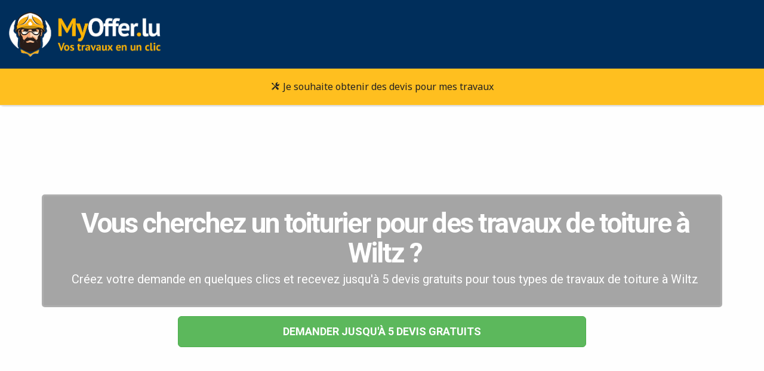

--- FILE ---
content_type: text/html; charset=UTF-8
request_url: https://www.myoffer.lu/devis/toiture/wiltz/
body_size: 6356
content:
<!doctype html>
<html lang="fr">
    <head>
        <title>Devis Toiture à Wiltz | www.myoffer.lu</title>
        <meta charset="utf-8" />
        <meta http-equiv="X-UA-Compatible" content="IE=edge" />
        <meta name="viewport" content="width=device-width, initial-scale=1, user-scalable=no" />
        <meta name="robots" content="index, follow" />
        <meta name="description" content="Envie de réaliser des travaux de Toiture à Wiltz? Trouvez des artisans et professionnels qualifiés et obtenez gratuitement jusqu'à 5 devis pour vos travaux." />

        <link rel="stylesheet" type="text/css" href="https://cdn.myoffer.lu/css/bootstrap.min.css">
        <link rel="stylesheet" type="text/css" href="https://cdn.myoffer.lu/css/font-awesome.min.css">
        <link rel="stylesheet" type="text/css" href="https://cdn.myoffer.lu/css/building-icons.css">
        <link rel="stylesheet" type="text/css" href="https://cdn.myoffer.lu/css/owl.carousel.css">
        <link rel="stylesheet" type="text/css" href="https://cdn.myoffer.lu/css/owl.transitions.css">
        <link rel="stylesheet" type="text/css" href="https://cdn.myoffer.lu/css/jquery.fancybox.css">
        <link rel="stylesheet" type="text/css" href="https://cdn.myoffer.lu/css/settings.css">
        <link rel="stylesheet" type="text/css" href="https://cdn.myoffer.lu/css/bootsnav.css">
        <link rel="stylesheet" type="text/css" href="https://cdn.myoffer.lu/css/style.css">
        <link rel="stylesheet" type="text/css" href="https://cdn.myoffer.lu/css/core/main.css?r=18122019" />
        <!-- Assets -->
        <meta property="og:image" content="https://entreprises.myoffer.lu/mon-entreprise/mes-chantiers/afficher-fichier/?company_work_fileid=2513&size=m" />

        <link rel="icon" href="https://cdn.myoffer.lu/images/favicon.png">
        <link rel="canonical" href="https://www.myoffer.lu/devis/toiture/wiltz/" />
    
        <!--[if lt IE 9]>
          <script src="https://cdn.myoffer.lu/js/html5shiv.min.js"></script>
          <script src="https://cdn.myoffer.lu/js/respond.min.js"></script>
        <![endif]-->

        <!-- Facebook Pixel Code -->
        <script>
            !function(f,b,e,v,n,t,s)
            {if(f.fbq)return;n=f.fbq=function(){n.callMethod?
            n.callMethod.apply(n,arguments):n.queue.push(arguments)};
            if(!f._fbq)f._fbq=n;n.push=n;n.loaded=!0;n.version='2.0';
            n.queue=[];t=b.createElement(e);t.async=!0;
            t.src=v;s=b.getElementsByTagName(e)[0];
            s.parentNode.insertBefore(t,s)}(window,document,'script',
            'https://connect.facebook.net/en_US/fbevents.js');
            fbq('dataProcessingOptions', ['LDU'], 0, 0);
            fbq('init', '440017656522140'); 
            fbq('track', 'PageView');
        </script>
        <noscript>
            <img alt="facebook" height="1" width="1" src="https://www.facebook.com/tr?id=440017656522140&ev=PageView&noscript=1"/>
        </noscript>

        <!-- Google Tag Manager -->
          <script>(function(w,d,s,l,i){w[l]=w[l]||[];w[l].push({'gtm.start':
            new Date().getTime(),event:'gtm.js'});var f=d.getElementsByTagName(s)[0],
            j=d.createElement(s),dl=l!='dataLayer'?'&l='+l:'';j.async=true;j.src=
            'https://www.googletagmanager.com/gtm.js?id='+i+dl;f.parentNode.insertBefore(j,f);
            })(window,document,'script','dataLayer','GTM-5LKBKH3D');
          </script>
       <!-- End Google Tag Manager -->
        
        <!--  Analytics -->
        <script>
            (function(i,s,o,g,r,a,m){i['GoogleAnalyticsObject']=r;i[r]=i[r]||function(){
            (i[r].q=i[r].q||[]).push(arguments)},i[r].l=1*new Date();a=s.createElement(o),
            m=s.getElementsByTagName(o)[0];a.async=1;a.src=g;m.parentNode.insertBefore(a,m)
            })(window,document,'script','//www.google-analytics.com/analytics.js','ga');        
            ga('create', 'UA-132896207-1', 'auto', {'allowLinker': true});
            ga('set', 'dimension1', 'landing');
            ga('require', 'linker');
            ga('linker:autoLink', ['www.myoffer.lu','entreprises.myoffer.lu','particuliers.myoffer.lu']);
            ga('send', 'pageview');        
        </script>
    </head>
    <body id="showcase">
        <a href="#" class="scrollToTop"><i class="fa fa-angle-up"></i></a>
    
        <!-- Header -->
        <header class="blue-header">
        
          <div class="container">
            <div class="row">
              <div class="col-md-12">
                <a class="navbar-brand-main" href="/?mos=c79efd3f8f8ea2a7e44b4f75192115bc">
                    <img src="https://cdn.myoffer.lu/images/logo/logo_white.png" alt="MyOffer" />
                </a>
              </div>
            </div>
          </div>         
          
          <nav class="navbar navbar-default navbar-sticky bootsnav">
            <div class="container"> 
               <button type="button" class="navbar-toggle" data-toggle="collapse" data-target="#navbar-menu">
                  <i class="icon-menu"></i>
              </button>
              <div class="navbar-header">
                <a class="navbar-brand-sub navbar-brand-sub-collapse" href="/?mos=c79efd3f8f8ea2a7e44b4f75192115bc">
                    <img src="https://cdn.myoffer.lu/images/logo/black.png" alt="MyOffer" />
                </a>
              </div>
              <div class="navbar-collapse collapse" id="navbar-menu">
                <ul class="nav navbar-nav navbar-center">
                    <li>
                        <a href="https://particuliers.myoffer.lu/demande-de-devis/"><i class="icon-tools2"></i> Je souhaite obtenir des devis pour mes travaux</a>
                    </li>    
                </ul>
              </div>
            </div>   
          </nav>
        </header>
    
        <!-- Content -->
        <section id="content">
                    
     
        
           
                        
         
         
                        
                                
                 
        
    
        
        
<div class="showcase-header" style="background-image:url('https://admin.myoffer.lu/categories/afficher-fichier/?cfg_category_fileid=444&size=og');">              
    <div class="container">
        <div class="showcase-category-box">
            <div class="row">            
                <div class="col-sm-12">
                    <h1 class="showcase-category-box-title">
                        Vous cherchez un toiturier pour des travaux de toiture à Wiltz ?
                    </h1>                
                </div> 
                <div class="col-sm-12">
                    <p class="showcase-category-box-description">
                        Créez votre demande en quelques clics et recevez jusqu'à 5 devis gratuits pour tous types de travaux de toiture à Wiltz
                    </p>
                </div>
             </div>
        </div>
        <div  class="showcase-category-box-button">
            <a rel="nofollow" href="https://particuliers.myoffer.lu/demande-de-devis/toiture/wiltz/" class="btn btn-success btn-lg scroll-trigger" data-scroll-target="devis">Demander jusqu&#039;à 5 devis gratuits</a>
        </div>
    </div>
</div>

<div class="showcase-breadcumbs">
    <div class="container">
        <a href="https://www.myoffer.lu/">MyOffer.lu</a>
        
                    \ <a href="/devis/toiture/?mos=c79efd3f8f8ea2a7e44b4f75192115bc">Travaux Toiture</a>
                
        <span class="hidden-xs">
                            \ Wiltz
                    </span>  
        

                	<span class="pull-right"><a href="/de/angebote/berdachung/wiltz/ ?mos=c79efd3f8f8ea2a7e44b4f75192115bc">Überdachung, Wiltz</a></span>
            
    </div>
</div> 
      
<div class="showcase-how-it-works" id="devis">
    <div class="container">
        <h2 class="heading half_space"> 
            Envie de faire des travaux ?
            <span class="divider-left"></span>
        </h2> 
        
                   <p class="alert alert-success">
            Pour recevoir vos devis sous 48h, complétez tout simplement le formulaire ou contactez-nous au <strong>(+352) 26 51 10 34</strong>.
           </p>        
               
            <div class="container">
    <div class="row justify-content-center">
        <div class="col-sm-12 col-md-10 m-t-40">
            <div class="showcase-sub-categories">
                <div class="row">
                                                                                                                        <div class="col-md-4 col-sm-6">                
                                <a rel="nofollow" href="https://particuliers.myoffer.lu/demande-de-devis/toiture/wiltz/" class="showcase-sub-category-tile">   
                                    <span class="showcase-sub-category-img" style="background-image: url('https://admin.myoffer.lu/categories/afficher-fichier/?cfg_category_fileid=641&amp;size=m');"></span>
                                    <span class="showcase-sub-category-name-container">
                                        <span class="showcase-sub-category-wrap">
                                            <span class="showcase-sub-category-name">
                                                Abri de jardin en bois
                                            </span>
                                        </span>
                                    </span>   
                                </a>
                            </div>
                                                                                                                                                <div class="col-md-4 col-sm-6">                
                                <a rel="nofollow" href="https://particuliers.myoffer.lu/demande-de-devis/toiture/wiltz/" class="showcase-sub-category-tile">   
                                    <span class="showcase-sub-category-img" style="background-image: url('https://admin.myoffer.lu/categories/afficher-fichier/?cfg_category_fileid=563&amp;size=m');"></span>
                                    <span class="showcase-sub-category-name-container">
                                        <span class="showcase-sub-category-wrap">
                                            <span class="showcase-sub-category-name">
                                                Aménagement de combles
                                            </span>
                                        </span>
                                    </span>   
                                </a>
                            </div>
                                                                                                                                                <div class="col-md-4 col-sm-6">                
                                <a rel="nofollow" href="https://particuliers.myoffer.lu/demande-de-devis/toiture/wiltz/" class="showcase-sub-category-tile">   
                                    <span class="showcase-sub-category-img" style="background-image: url('https://admin.myoffer.lu/categories/afficher-fichier/?cfg_category_fileid=613&amp;size=m');"></span>
                                    <span class="showcase-sub-category-name-container">
                                        <span class="showcase-sub-category-wrap">
                                            <span class="showcase-sub-category-name">
                                                Carport en alumimium
                                            </span>
                                        </span>
                                    </span>   
                                </a>
                            </div>
                                                                                                                                                <div class="col-md-4 col-sm-6">                
                                <a rel="nofollow" href="https://particuliers.myoffer.lu/demande-de-devis/toiture/wiltz/" class="showcase-sub-category-tile">   
                                    <span class="showcase-sub-category-img" style="background-image: url('https://admin.myoffer.lu/categories/afficher-fichier/?cfg_category_fileid=612&amp;size=m');"></span>
                                    <span class="showcase-sub-category-name-container">
                                        <span class="showcase-sub-category-wrap">
                                            <span class="showcase-sub-category-name">
                                                Carport en bois
                                            </span>
                                        </span>
                                    </span>   
                                </a>
                            </div>
                                                                                                                                                <div class="col-md-4 col-sm-6">                
                                <a rel="nofollow" href="https://particuliers.myoffer.lu/demande-de-devis/toiture/wiltz/" class="showcase-sub-category-tile">   
                                    <span class="showcase-sub-category-img" style="background-image: url('https://admin.myoffer.lu/categories/afficher-fichier/?cfg_category_fileid=445&amp;size=m');"></span>
                                    <span class="showcase-sub-category-name-container">
                                        <span class="showcase-sub-category-wrap">
                                            <span class="showcase-sub-category-name">
                                                Charpente de toiture
                                            </span>
                                        </span>
                                    </span>   
                                </a>
                            </div>
                                                                                                                                                <div class="col-md-4 col-sm-6">                
                                <a rel="nofollow" href="https://particuliers.myoffer.lu/demande-de-devis/toiture/wiltz/" class="showcase-sub-category-tile">   
                                    <span class="showcase-sub-category-img" style="background-image: url('https://admin.myoffer.lu/categories/afficher-fichier/?cfg_category_fileid=446&amp;size=m');"></span>
                                    <span class="showcase-sub-category-name-container">
                                        <span class="showcase-sub-category-wrap">
                                            <span class="showcase-sub-category-name">
                                                Couverture de toiture
                                            </span>
                                        </span>
                                    </span>   
                                </a>
                            </div>
                                                                                                                                                <div class="col-md-4 col-sm-6">                
                                <a rel="nofollow" href="https://particuliers.myoffer.lu/demande-de-devis/toiture/wiltz/" class="showcase-sub-category-tile">   
                                    <span class="showcase-sub-category-img" style="background-image: url('https://admin.myoffer.lu/categories/afficher-fichier/?cfg_category_fileid=449&amp;size=m');"></span>
                                    <span class="showcase-sub-category-name-container">
                                        <span class="showcase-sub-category-wrap">
                                            <span class="showcase-sub-category-name">
                                                Entretien ou Nettoyage de toiture
                                            </span>
                                        </span>
                                    </span>   
                                </a>
                            </div>
                                                                                                                                                <div class="col-md-4 col-sm-6">                
                                <a rel="nofollow" href="https://particuliers.myoffer.lu/demande-de-devis/toiture/wiltz/" class="showcase-sub-category-tile">   
                                    <span class="showcase-sub-category-img" style="background-image: url('https://admin.myoffer.lu/categories/afficher-fichier/?cfg_category_fileid=448&amp;size=m');"></span>
                                    <span class="showcase-sub-category-name-container">
                                        <span class="showcase-sub-category-wrap">
                                            <span class="showcase-sub-category-name">
                                                Fenêtre de toit (Velux)
                                            </span>
                                        </span>
                                    </span>   
                                </a>
                            </div>
                                                                                                                                                <div class="col-md-4 col-sm-6">                
                                <a rel="nofollow" href="https://particuliers.myoffer.lu/demande-de-devis/toiture/wiltz/" class="showcase-sub-category-tile">   
                                    <span class="showcase-sub-category-img" style="background-image: url('https://admin.myoffer.lu/categories/afficher-fichier/?cfg_category_fileid=447&amp;size=m');"></span>
                                    <span class="showcase-sub-category-name-container">
                                        <span class="showcase-sub-category-wrap">
                                            <span class="showcase-sub-category-name">
                                                Isolation de toiture
                                            </span>
                                        </span>
                                    </span>   
                                </a>
                            </div>
                                                                                                                                                <div class="col-md-4 col-sm-6">                
                                <a rel="nofollow" href="https://particuliers.myoffer.lu/demande-de-devis/toiture/wiltz/" class="showcase-sub-category-tile">   
                                    <span class="showcase-sub-category-img" style="background-image: url('https://admin.myoffer.lu/categories/afficher-fichier/?cfg_category_fileid=659&amp;size=m');"></span>
                                    <span class="showcase-sub-category-name-container">
                                        <span class="showcase-sub-category-wrap">
                                            <span class="showcase-sub-category-name">
                                                Location, montage, vente d&#039; échafaudage
                                            </span>
                                        </span>
                                    </span>   
                                </a>
                            </div>
                                                                                                                                                                                                                                     
                </div>
            </div>
        </div>
    </div>
</div>
            </div>
 </div>
<section id="landing_how_it_Works">
    <div class="container">
        <h2 class="heading half_space">
                Comment ça marche?<span class="divider-left"></span>
        </h2> 

        <div id="how_it_works" class="row how_it_works_block">  
        <div class="box-image box-image-1">
            <img src="https://cdn.myoffer.lu/images/illustrations/speech.svg" alt="Personne qui fait un discours devant son ordinateur" class="illustration">
        </div>
        <div class="box-text box-text-1">
            <span class="m-t-10"><strong>Décrivez votre projet et les travaux à réaliser</strong></span>
        </div>
        <div class="box-image box-image-2">
            <img src="https://cdn.myoffer.lu/images/illustrations/contact.svg" alt="Téléphone qui reçoit un mail" class="illustration">
        </div>
        <div class="box-text box-text-2">
            <span class="m-t-10"><strong>Recevez les devis de nos entreprises partenaires</strong></span>
        </div>
        <div class="box-image box-image-3">
            <img src="https://cdn.myoffer.lu/images/illustrations/group.svg" alt="Groupe de personnes" class="illustration">
        </div>
        <div class="box-text box-text-3">
            <span class="m-t-10"><strong>Choisissez l'entreprise qui vous convient le mieux</strong></span>
        </div>
        </div>
    </div>
</section>

    <section class="showcase-categories hidden">
        <div class="container">   
            <h4 class="m-b-20">Demandez vos devis :</h4>

             
             
                                
                                    <div class="category subcategory">
                        <a rel="nofollow" href="https://particuliers.myoffer.lu/demande-de-devis/toiture/wiltz/">      
                            <div class="category-img-container category-img-container-m" style="background-size:cover;background-image: url('https://admin.myoffer.lu/categories/afficher-fichier/?cfg_category_fileid=641&amp;size=m');"></div>
                                <div class="category-name">
                                    <div data-popup="tooltip" title="Tous types d&#039;abri de jardin en bois. Conditions à voir avec l&#039;entreprise." class="category-description cfgcategory-category">Abri de jardin en bois</div>       
                                </div>
                            </div>
                        </a>                    
                                          
            
                                
                                    <div class="category subcategory">
                        <a rel="nofollow" href="https://particuliers.myoffer.lu/demande-de-devis/toiture/wiltz/">      
                            <div class="category-img-container category-img-container-m" style="background-size:cover;background-image: url('https://admin.myoffer.lu/categories/afficher-fichier/?cfg_category_fileid=563&amp;size=m');"></div>
                                <div class="category-name">
                                    <div data-popup="tooltip" title="Tous types d&#039;aménagement de combles. Conditions à voir avec l&#039;entreprise." class="category-description cfgcategory-category">Aménagement de combles</div>       
                                </div>
                            </div>
                        </a>                    
                                          
            
                                
                                    <div class="category subcategory">
                        <a rel="nofollow" href="https://particuliers.myoffer.lu/demande-de-devis/toiture/wiltz/">      
                            <div class="category-img-container category-img-container-m" style="background-size:cover;background-image: url('https://admin.myoffer.lu/categories/afficher-fichier/?cfg_category_fileid=613&amp;size=m');"></div>
                                <div class="category-name">
                                    <div data-popup="tooltip" title="Tous types de carport en aluminium. Conditions à voir avec l&#039;entreprise." class="category-description cfgcategory-category">Carport en alumimium</div>       
                                </div>
                            </div>
                        </a>                    
                                          
            
                                
                      
            
                                
                      
            
                                
                      
            
                                
                      
            
                                
                      
            
                                
                      
            
                                
                      
            
                                
                      
            
                                
                      
                                  

        </div> 
    </section>

                 
             
            
    <section class="showcase-quote-requests hidden-xs m-t-40">
        <div class="container">
            <h2 class="heading half_space m-t-40"> 
                Autres demandes de devis
                <span class="divider-left"></span>
            </h2> 
            <div class="row">
                <div class="col-md-12">
                    <div class="quote-requests"> 
                        <div class="row">
                               
                                <div class="col-lg-4 col-md-6 col-sm-6 col-xs-12">
                                    <div class="tile">
	<div class="wrapper
	    	     	       	
	            	                	                    	                        	                    	                	           	       	   ">
        <div class="image">
            <a href="https://entreprises.myoffer.lu/demande-de-devis/1141201012025">
                <span class="image-container" style="background-image:url('https://admin.myoffer.lu/categories/afficher-fichier/?quote_requestid=11412&size=m')"></span>
    		</a>
    	</div>    	
        <div class="ribbon">            
                              
                   	                                                                      
                                                                                                                                             </div>  	
        <div class="request">
        	<div class="meta">
            	<div class="title">      
            		<a href="https://entreprises.myoffer.lu/demande-de-devis/1141201012025">      		
                        Entretien ou Nettoyage de toit ...
                    </a>
           		</div>
                          			<div class="location">         
                                                                     	    Wiltz &middot; Nord
                	</div>
                           </div>  
            <div class="description">
                Nettoyage et contrôle. 
Changement des gouttières
                            </div>             
        </div>
	       
    </div>    
</div>                                </div>
                                
                                <div class="col-lg-4 col-md-6 col-sm-6 col-xs-12">
                                    <div class="tile">
	<div class="wrapper
	    	     	       	
	            	                	                    	                        	                    	                	           	       	   ">
        <div class="image">
            <a href="https://entreprises.myoffer.lu/demande-de-devis/728012062023">
                <span class="image-container" style="background-image:url('https://admin.myoffer.lu/categories/afficher-fichier/?quote_requestid=7280&size=m')"></span>
    		</a>
    	</div>    	
        <div class="ribbon">            
                              
                   	                                                                      
                                                                                                                                             </div>  	
        <div class="request">
        	<div class="meta">
            	<div class="title">      
            		<a href="https://entreprises.myoffer.lu/demande-de-devis/728012062023">      		
                        Entretien ou Nettoyage de toit ...
                    </a>
           		</div>
                          			<div class="location">         
                                                                     	    Wiltz &middot; Nord
                	</div>
                           </div>  
            <div class="description">
                Hallo, wir bräuchten einen Dachdecker der uns 2 Solarmodule auf unserem Schieferdach befestigt. Die Solarmodule sind vorhande
                ...            </div>             
        </div>
	       
    </div>    
</div>                                </div>
                                                
                        </div>    
                    </div>
                </div>
             </div> 
        </div> 
    </section>
 
    <section class="showcase-companies hidden-xs">
        <div class="container"> 
            <h2 class="heading half_space"> 
                Dernières réalisations
                <span class="divider-left"></span>
            </h2> 
            <div class="row">
                <div class="slider_wrapper col-sm-12">
                    <div id="company-works-slider" class="owl-carousel company-works ">
                                      	<div class="m-r-20">
                        

           
            
<div class="tile company_work_tile"> 
	<div class="wrapper">
		<div class="image">
													
											

			<a class="external" href="https://www.myoffer.lu/entreprises/1494-645/iinnovalux-sarls/montage-de-meubles/luxembourg/">
                <span class="image-container" style="background-image:url('https://entreprises.myoffer.lu/mon-entreprise/mes-chantiers/afficher-fichier/?company_work_fileid=2513&amp;size=m')">
                   <span class="views">
                   		<span class="views-item">
                             2 <i class="icon-photo"></i>
                     	</span>
                     	<span class="views-item">                   
                           13 <i class="icon-eye"></i>
                        </span>
                    </span>
                </span>
    		</a>    
		</div>	
		<div class="work">
			<div class="meta">
							   		<div class="company">
			   			 <a class="external" href="https://www.myoffer.lu/entreprises/1494/iinnovalux-sarls/">
		                    IInnovalux sarls
		             	</a>
					</div>
				            	<div class="sector">      
            		<a class="external" href="https://www.myoffer.lu/entreprises/1494-645/iinnovalux-sarls/montage-de-meubles/luxembourg/">      		
                      	<span title="Montage de meubles">
                            Montage de meubles
                        </span>
                    </a>
           		</div>      
            </div>  
		</div>
	</div>
</div>                  	</div>
                                      	<div class="m-r-20">
                        

           
            
<div class="tile company_work_tile"> 
	<div class="wrapper">
		<div class="image">
													
											

			<a class="external" href="https://www.myoffer.lu/entreprises/1494-644/iinnovalux-sarls/peinture/luxembourg/">
                <span class="image-container" style="background-image:url('https://entreprises.myoffer.lu/mon-entreprise/mes-chantiers/afficher-fichier/?company_work_fileid=2511&amp;size=m')">
                   <span class="views">
                   		<span class="views-item">
                             2 <i class="icon-photo"></i>
                     	</span>
                     	<span class="views-item">                   
                           16 <i class="icon-eye"></i>
                        </span>
                    </span>
                </span>
    		</a>    
		</div>	
		<div class="work">
			<div class="meta">
							   		<div class="company">
			   			 <a class="external" href="https://www.myoffer.lu/entreprises/1494/iinnovalux-sarls/">
		                    IInnovalux sarls
		             	</a>
					</div>
				            	<div class="sector">      
            		<a class="external" href="https://www.myoffer.lu/entreprises/1494-644/iinnovalux-sarls/peinture/luxembourg/">      		
                      	<span title="Peinture">
                            Peinture
                        </span>
                    </a>
           		</div>      
            </div>  
		</div>
	</div>
</div>                  	</div>
                                      	<div class="m-r-20">
                        

           
            
<div class="tile company_work_tile"> 
	<div class="wrapper">
		<div class="image">
													
											

			<a class="external" href="https://www.myoffer.lu/entreprises/1494-643/iinnovalux-sarls/installation-de-cuisine/luxembourg/">
                <span class="image-container" style="background-image:url('https://entreprises.myoffer.lu/mon-entreprise/mes-chantiers/afficher-fichier/?company_work_fileid=2510&amp;size=m')">
                   <span class="views">
                   		<span class="views-item">
                             1 <i class="icon-photo"></i>
                     	</span>
                     	<span class="views-item">                   
                           13 <i class="icon-eye"></i>
                        </span>
                    </span>
                </span>
    		</a>    
		</div>	
		<div class="work">
			<div class="meta">
							   		<div class="company">
			   			 <a class="external" href="https://www.myoffer.lu/entreprises/1494/iinnovalux-sarls/">
		                    IInnovalux sarls
		             	</a>
					</div>
				            	<div class="sector">      
            		<a class="external" href="https://www.myoffer.lu/entreprises/1494-643/iinnovalux-sarls/installation-de-cuisine/luxembourg/">      		
                      	<span title="Installation de cuisine">
                            Installation de cuisine
                        </span>
                    </a>
           		</div>      
            </div>  
		</div>
	</div>
</div>                  	</div>
                                      	<div class="m-r-20">
                        

           
            
<div class="tile company_work_tile"> 
	<div class="wrapper">
		<div class="image">
													
											

			<a class="external" href="https://www.myoffer.lu/entreprises/1494-642/iinnovalux-sarls/montage-et-installation/luxembourg/">
                <span class="image-container" style="background-image:url('https://entreprises.myoffer.lu/mon-entreprise/mes-chantiers/afficher-fichier/?company_work_fileid=2509&amp;size=m')">
                   <span class="views">
                   		<span class="views-item">
                             1 <i class="icon-photo"></i>
                     	</span>
                     	<span class="views-item">                   
                           13 <i class="icon-eye"></i>
                        </span>
                    </span>
                </span>
    		</a>    
		</div>	
		<div class="work">
			<div class="meta">
							   		<div class="company">
			   			 <a class="external" href="https://www.myoffer.lu/entreprises/1494/iinnovalux-sarls/">
		                    IInnovalux sarls
		             	</a>
					</div>
				            	<div class="sector">      
            		<a class="external" href="https://www.myoffer.lu/entreprises/1494-642/iinnovalux-sarls/montage-et-installation/luxembourg/">      		
                      	<span title="Montage et installation">
                            Montage et installation
                        </span>
                    </a>
           		</div>      
            </div>  
		</div>
	</div>
</div>                  	</div>
                                      	<div class="m-r-20">
                        

           
            
<div class="tile company_work_tile"> 
	<div class="wrapper">
		<div class="image">
													
											

			<a class="external" href="https://www.myoffer.lu/entreprises/1494-641/iinnovalux-sarls/montage-et-installation/luxembourg/">
                <span class="image-container" style="background-image:url('https://entreprises.myoffer.lu/mon-entreprise/mes-chantiers/afficher-fichier/?company_work_fileid=2501&amp;size=m')">
                   <span class="views">
                   		<span class="views-item">
                             8 <i class="icon-photo"></i>
                     	</span>
                     	<span class="views-item">                   
                           13 <i class="icon-eye"></i>
                        </span>
                    </span>
                </span>
    		</a>    
		</div>	
		<div class="work">
			<div class="meta">
							   		<div class="company">
			   			 <a class="external" href="https://www.myoffer.lu/entreprises/1494/iinnovalux-sarls/">
		                    IInnovalux sarls
		             	</a>
					</div>
				            	<div class="sector">      
            		<a class="external" href="https://www.myoffer.lu/entreprises/1494-641/iinnovalux-sarls/montage-et-installation/luxembourg/">      		
                      	<span title="Montage et installation">
                            Montage et installation
                        </span>
                    </a>
           		</div>      
            </div>  
		</div>
	</div>
</div>                  	</div>
                                      	<div class="m-r-20">
                        

           
            
<div class="tile company_work_tile"> 
	<div class="wrapper">
		<div class="image">
													
											

			<a class="external" href="https://www.myoffer.lu/entreprises/253-638/home-hybrid-building/panneaux-photovoltaiques/luxembourg/">
                <span class="image-container" style="background-image:url('https://entreprises.myoffer.lu/mon-entreprise/mes-chantiers/afficher-fichier/?company_work_fileid=2495&amp;size=m')">
                   <span class="views">
                   		<span class="views-item">
                             4 <i class="icon-photo"></i>
                     	</span>
                     	<span class="views-item">                   
                           755 <i class="icon-eye"></i>
                        </span>
                    </span>
                </span>
    		</a>    
		</div>	
		<div class="work">
			<div class="meta">
							   		<div class="company">
			   			 <a class="external" href="https://www.myoffer.lu/entreprises/253/home-hybrid-building/">
		                    Home Hybrid Building
		             	</a>
					</div>
				            	<div class="sector">      
            		<a class="external" href="https://www.myoffer.lu/entreprises/253-638/home-hybrid-building/panneaux-photovoltaiques/luxembourg/">      		
                      	<span title="Panneaux photovoltaïques">
                            Panneaux photovoltaïques
                        </span>
                    </a>
           		</div>      
            </div>  
		</div>
	</div>
</div>                  	</div>
                                      	<div class="m-r-20">
                        

           
            
<div class="tile company_work_tile"> 
	<div class="wrapper">
		<div class="image">
													
											

			<a class="external" href="https://www.myoffer.lu/entreprises/253-637/home-hybrid-building/panneaux-photovoltaiques/kayl/">
                <span class="image-container" style="background-image:url('https://entreprises.myoffer.lu/mon-entreprise/mes-chantiers/afficher-fichier/?company_work_fileid=2491&amp;size=m')">
                   <span class="views">
                   		<span class="views-item">
                             4 <i class="icon-photo"></i>
                     	</span>
                     	<span class="views-item">                   
                           716 <i class="icon-eye"></i>
                        </span>
                    </span>
                </span>
    		</a>    
		</div>	
		<div class="work">
			<div class="meta">
							   		<div class="company">
			   			 <a class="external" href="https://www.myoffer.lu/entreprises/253/home-hybrid-building/">
		                    Home Hybrid Building
		             	</a>
					</div>
				            	<div class="sector">      
            		<a class="external" href="https://www.myoffer.lu/entreprises/253-637/home-hybrid-building/panneaux-photovoltaiques/kayl/">      		
                      	<span title="Panneaux photovoltaïques">
                            Panneaux photovoltaïques
                        </span>
                    </a>
           		</div>      
            </div>  
		</div>
	</div>
</div>                  	</div>
                                      	<div class="m-r-20">
                        

           
            
<div class="tile company_work_tile"> 
	<div class="wrapper">
		<div class="image">
													
											

			<a class="external" href="https://www.myoffer.lu/entreprises/1356-636/vert-veine-creation/jardinage-et-paysagiste/mondercange/">
                <span class="image-container" style="background-image:url('https://entreprises.myoffer.lu/mon-entreprise/mes-chantiers/afficher-fichier/?company_work_fileid=2489&amp;size=m')">
                   <span class="views">
                   		<span class="views-item">
                             2 <i class="icon-photo"></i>
                     	</span>
                     	<span class="views-item">                   
                           1041 <i class="icon-eye"></i>
                        </span>
                    </span>
                </span>
    		</a>    
		</div>	
		<div class="work">
			<div class="meta">
							   		<div class="company">
			   			 <a class="external" href="https://www.myoffer.lu/entreprises/1356/vert-veine-creation/">
		                    Vert Veine Création
		             	</a>
					</div>
				            	<div class="sector">      
            		<a class="external" href="https://www.myoffer.lu/entreprises/1356-636/vert-veine-creation/jardinage-et-paysagiste/mondercange/">      		
                      	<span title="Jardinage et Paysagiste">
                            Jardinage et Paysagiste
                        </span>
                    </a>
           		</div>      
            </div>  
		</div>
	</div>
</div>                  	</div>
                                      	<div class="m-r-20">
                        

           
            
<div class="tile company_work_tile"> 
	<div class="wrapper">
		<div class="image">
													
											

			<a class="external" href="https://www.myoffer.lu/entreprises/1356-635/vert-veine-creation/clotures-portails/junglinster/">
                <span class="image-container" style="background-image:url('https://entreprises.myoffer.lu/mon-entreprise/mes-chantiers/afficher-fichier/?company_work_fileid=2487&amp;size=m')">
                   <span class="views">
                   		<span class="views-item">
                             2 <i class="icon-photo"></i>
                     	</span>
                     	<span class="views-item">                   
                           1012 <i class="icon-eye"></i>
                        </span>
                    </span>
                </span>
    		</a>    
		</div>	
		<div class="work">
			<div class="meta">
							   		<div class="company">
			   			 <a class="external" href="https://www.myoffer.lu/entreprises/1356/vert-veine-creation/">
		                    Vert Veine Création
		             	</a>
					</div>
				            	<div class="sector">      
            		<a class="external" href="https://www.myoffer.lu/entreprises/1356-635/vert-veine-creation/clotures-portails/junglinster/">      		
                      	<span title="Clôtures / Portails">
                            Clôtures / Portails
                        </span>
                    </a>
           		</div>      
            </div>  
		</div>
	</div>
</div>                  	</div>
                                    </div>
                                </div>
            </div>
        </div>
    </section>

<section class="showcase-enticer">
  <div class="container">      
      <div class="row">
        <div class="col-xs-12">
            <p class="text-center">
                <a rel="nofollow" href="https://particuliers.myoffer.lu/demande-de-devis/toiture/wiltz/" class="btn btn-success">
                    <span class="hidden-xs hidden-sm">Recevoir gratuitement jusqu&#039;à 5 devis pour mes travaux toiture à Wiltz</span>
                    <span class="hidden-md hidden-lg">Recevoir jusqu&#039;à 5 devis</span>
                </a>
           </p>
        </div>
    </div>
  </div>
</section>


        </section>
    
     	<!-- Footer -->  
		 <footer>
   <div class="container">
     <div class="row">
       <div class="col-md-4 col-sm-12 m-b-20 footer_panel">
         <div class="heading">
             Qui sommes nous?<span class="divider-left"></span>
         </div>
         <div class="contents who-are-we">
             <p class="text-justify">
                 MyOffer.lu est une plateforme de mise en relation entre des particuliers qui souhaitent réaliser des travaux et des entreprises qui sont à la recherche de nouveaux clients.
             </p>
         </div>
       </div>
       <div class="col-md-5 col-sm-6 footer_panel">
         <div class="heading">
             Liens Utiles<span class="divider-left"></span>
         </div>
         <div class="contents links">
             <ul>
                 <li>
                     <a href="https://www.myoffer.lu/">Retour à l'accueil</a>
                 </li>
                 <li>
                     <a href="https://particuliers.myoffer.lu/demande-de-devis/">Obtenir des devis</a>
                 </li>
                 <li>
                     <a href="https://www.myoffer.lu/entreprise/contactez-nous/">Contactez-nous</a>
                 </li>
                 <li>
                     <a href="https://entreprises.myoffer.lu/rechercher-une-demande-de-devis/">Rechercher des chantiers</a>
                 </li>
                 <li>
                     <a href="https://www.myoffer.lu/entreprise/mentions-legales/">Mentions légales</a>
                 </li>
                 <li>
                     <a href="https://www.myoffer.lu/realisations/">Chantiers réalisés</a>
                 </li>
                                                 <li>
                        <a href="https://www.myoffer.lu/faq/">FAQ</a>
                    </li>
                             </ul>
         </div>
       </div>
       <div class="col-md-3 col-sm-6 footer_panel">
         <div class="heading">
             Contactez-nous<span class="divider-left"></span>
         </div>
         <div class="contents address">
             <p>
                B.M SA <br />
                70, Av. G-D Charlotte<br/> 
                L-3441 Dudelange
             </p>
             <p>
                 <a href="tel:0035226511034">+352 26511034</a><br />                 
                 <a href="mailto:contact@myoffer.lu">contact@myoffer.lu</a>
             </p>
         </div>
       </div>
     </div>
   </div>
    <div class="link-reseaux">

    <a href="https://www.facebook.com/profile.php?id=100049531185795&locale=fr_FR"><img src="https://cdn.myoffer.lu/images/icons/facebook_logo_icon.png" alt=""></a>
    <a href="https://www.linkedin.com/company/myoffer-lu/?viewAsMember=true"><img src="https://cdn.myoffer.lu/images/icons/linkedin_icon.png" alt=""></a>

   </div>
 </footer> 		
 <div class="copyright">
	<div class="container">
		<p class="text-center">                             
			Copyright &copy; 2017- 2026 <a href="/?mos=c79efd3f8f8ea2a7e44b4f75192115bc">myoffer.lu</a> - Tous droits reservés
		</p>
	</div>
 </div>  
        
        <script src="https://cdn.myoffer.lu/js/jquery-2.2.3.js"></script>
        <script src="https://cdn.myoffer.lu/js/jquery-ui.min.js"></script> 
        <script src="https://cdn.myoffer.lu/js/bootstrap.min.js"></script>
        <script src="https://cdn.myoffer.lu/js/bootsnav.js"></script>
        <script src="https://cdn.myoffer.lu/js/jquery.appear.js"></script>
        <script src="https://cdn.myoffer.lu/js/jquery-countTo.js"></script>
        <script src="https://cdn.myoffer.lu/js/owl.carousel.min.js"></script>
        <script src="https://cdn.myoffer.lu/js/jquery.mixitup.min.js"></script>
        <script src="https://cdn.myoffer.lu/js/jquery.fancybox.js"></script>
        <script src="https://cdn.myoffer.lu/js/jquery.cubeportfolio.min.js"></script>
        <script src="https://cdn.myoffer.lu/js/jquery.themepunch.tools.min.js"></script>           
        <script src="https://cdn.myoffer.lu/js/functions.js"></script>
        <script src="https://cdn.myoffer.lu/js/lib/ui-notify.js"></script>
        <script src="https://cdn.myoffer.lu/js/core/main.js?r=027112019111"></script>
        <script src="https://cdn.myoffer.lu/js/core/www/main.js"></script>
        

        <!-- Google Tag Manager (noscript) -->
        <noscript><iframe src="https://www.googletagmanager.com/ns.html?id=GTM-5LKBKH3D"
        height="0" width="0" style="display:none;visibility:hidden"></iframe></noscript>
        <!-- End Google Tag Manager (noscript) -->

    </body>
</html>


--- FILE ---
content_type: text/css
request_url: https://cdn.myoffer.lu/css/settings.css
body_size: 5930
content:
 .rtl {direction: rtl;}@font-face {font-family: 'revicons';src: url('../fonts/revicons/revicons.eot?5510888');src: url('../fonts/revicons/revicons.eot?5510888#iefix') format('embedded-opentype'), url('../fonts/revicons/revicons.woff?5510888') format('woff'), url('../fonts/revicons/revicons.ttf?5510888') format('truetype'), url('../fonts/revicons/revicons.svg?5510888#revicons') format('svg');font-weight: normal;font-style: normal;}[class^="revicon-"]:before, [class*=" revicon-"]:before {font-family: "revicons";font-style: normal;font-weight: normal;speak: none;display: inline-block;text-decoration: inherit;width: 1em;margin-right: .2em;text-align: center;font-variant: normal;text-transform: none;line-height: 1em;margin-left: .2em;}.revicon-search-1:before {content: '\e802';}.revicon-pencil-1:before {content: '\e831';}.revicon-picture-1:before {content: '\e803';}.revicon-cancel:before {content: '\e80a';}.revicon-info-circled:before {content: '\e80f';}.revicon-trash:before {content: '\e801';}.revicon-left-dir:before {content: '\e817';}.revicon-right-dir:before {content: '\e818';}.revicon-down-open:before {content: '\e83b';}.revicon-left-open:before {content: '\e819';}.revicon-right-open:before {content: '\e81a';}.revicon-angle-left:before {content: '\e820';}.revicon-angle-right:before {content: '\e81d';}.revicon-left-big:before {content: '\e81f';}.revicon-right-big:before {content: '\e81e';}.revicon-magic:before {content: '\e807';}.revicon-picture:before {content: '\e800';}.revicon-export:before {content: '\e80b';}.revicon-cog:before {content: '\e832';}.revicon-login:before {content: '\e833';}.revicon-logout:before {content: '\e834';}.revicon-video:before {content: '\e805';}.revicon-arrow-combo:before {content: '\e827';}.revicon-left-open-1:before {content: '\e82a';}.revicon-right-open-1:before {content: '\e82b';}.revicon-left-open-mini:before {content: '\e822';}.revicon-right-open-mini:before {content: '\e823';}.revicon-left-open-big:before {content: '\e824';}.revicon-right-open-big:before {content: '\e825';}.revicon-left:before {content: '\e836';}.revicon-right:before {content: '\e826';}.revicon-ccw:before {content: '\e808';}.revicon-arrows-ccw:before {content: '\e806';}.revicon-palette:before {content: '\e829';}.revicon-list-add:before {content: '\e80c';}.revicon-doc:before {content: '\e809';}.revicon-left-open-outline:before {content: '\e82e';}.revicon-left-open-2:before {content: '\e82c';}.revicon-right-open-outline:before {content: '\e82f';}.revicon-right-open-2:before {content: '\e82d';}.revicon-equalizer:before {content: '\e83a';}.revicon-layers-alt:before {content: '\e804';}.revicon-popup:before {content: '\e828';}.rev_slider_wrapper{position:relative;z-index: 0;}.rev_slider{position:relative;overflow:visible;}.tp-overflow-hidden {overflow:hidden;}.tp-simpleresponsive img, .rev_slider img{max-width:none !important;-moz-transition: none;-webkit-transition: none;-o-transition: none;transition: none;margin:0px;padding:0px;border-width:0px;border:none;}.rev_slider .no-slides-text{font-weight:bold;text-align:center;padding-top:80px;}.rev_slider >ul, .rev_slider_wrapper >ul, .tp-revslider-mainul >li, .rev_slider >ul >li, .rev_slider >ul >li:before, .tp-revslider-mainul >li:before, .tp-simpleresponsive >ul, .tp-simpleresponsive >ul >li, .tp-simpleresponsive >ul >li:before, .tp-revslider-mainul >li, .tp-simpleresponsive >ul >li{list-style:none !important;position:absolute;margin:0px !important;padding:0px !important;overflow-x: visible;overflow-y: visible;list-style-type: none !important;background-image:none;background-position:0px 0px;text-indent: 0em;top:0px;left:0px;}.tp-revslider-mainul >li, .rev_slider >ul >li, .rev_slider >ul >li:before, .tp-revslider-mainul >li:before, .tp-simpleresponsive >ul >li, .tp-simpleresponsive >ul >li:before, .tp-revslider-mainul >li, .tp-simpleresponsive >ul >li {visibility:hidden;}.tp-revslider-slidesli, .tp-revslider-mainul {padding:0 !important;margin:0 !important;list-style:none !important;}.rev_slider li.tp-revslider-slidesli {position: absolute !important;}.tp-caption .rs-untoggled-content {display:block;}.tp-caption .rs-toggled-content {display:none;}.rs-toggle-content-active.tp-caption .rs-toggled-content {display:block;}.rs-toggle-content-active.tp-caption .rs-untoggled-content {display:none;}.rev_slider .tp-caption, .rev_slider .caption {position:relative;visibility:hidden;white-space: nowrap;display: block;}.rev_slider .tp-mask-wrap .tp-caption, .rev_slider .tp-mask-wrap *:last-child, .wpb_text_column .rev_slider .tp-mask-wrap .tp-caption, .wpb_text_column .rev_slider .tp-mask-wrap *:last-child{margin-bottom:0;}.tp-svg-layer svg {width:100%;height:100%;position: relative;vertical-align: top}.tp-carousel-wrapper {cursor:url(openhand.cur), move;}.tp-carousel-wrapper.dragged {cursor:url(closedhand.cur), move;}.tp-caption {z-index:1 }.tp_inner_padding {box-sizing:border-box;-webkit-box-sizing:border-box;-moz-box-sizing:border-box;max-height:none !important;}.tp-caption {-moz-user-select: none;-khtml-user-select: none;-webkit-user-select: none;-o-user-select: none;position:absolute;-webkit-font-smoothing: antialiased !important;}.tp-caption.tp-layer-selectable {-moz-user-select: all;-khtml-user-select: all;-webkit-user-select: all;-o-user-select: all;}.tp-forcenotvisible, .tp-hide-revslider, .tp-caption.tp-hidden-caption {visibility:hidden !important;display:none !important }.rev_slider embed, .rev_slider iframe, .rev_slider object, .rev_slider audio, .rev_slider video {max-width: none !important }.rev_slider_wrapper {width:100%;}.fullscreen-container {position:relative;padding:0;}.fullwidthbanner-container{position:relative;padding:0;overflow:hidden;}.fullwidthbanner-container .fullwidthabanner{width:100%;position:relative;}.tp-static-layers {position:absolute;z-index:101;top:0px;left:0px;}.tp-caption .frontcorner {width: 0;height: 0;border-left: 40px solid transparent;border-right: 0px solid transparent;border-top: 40px solid #00A8FF;position: absolute;left:-40px;top:0px;}.tp-caption .backcorner {width: 0;height: 0;border-left: 0px solid transparent;border-right: 40px solid transparent;border-bottom: 40px solid #00A8FF;position: absolute;right:0px;top:0px;}.tp-caption .frontcornertop {width: 0;height: 0;border-left: 40px solid transparent;border-right: 0px solid transparent;border-bottom: 40px solid #00A8FF;position: absolute;left:-40px;top:0px;}.tp-caption .backcornertop {width: 0;height: 0;border-left: 0px solid transparent;border-right: 40px solid transparent;border-top: 40px solid #00A8FF;position: absolute;right:0px;top:0px;}.tp-layer-inner-rotation {position: relative !important;}img.tp-slider-alternative-image {width:100%;height:auto;}.noFilterClass {filter:none !important;}.rs-background-video-layer {position: absolute;top:0px;left:0px;width:100%;height:100%;visibility: hidden;z-index: 0;}.tp-caption.coverscreenvideo {width:100%;height:100%;top:0px;left:0px;position:absolute;}.caption.fullscreenvideo, .tp-caption.fullscreenvideo {left:0px;top:0px;position:absolute;width:100%;height:100%}.caption.fullscreenvideo iframe, .caption.fullscreenvideo audio, .caption.fullscreenvideo video, .tp-caption.fullscreenvideo iframe, .tp-caption.fullscreenvideo iframe audio, .tp-caption.fullscreenvideo iframe video {width:100% !important;height:100% !important;display: none}.fullcoveredvideo audio, .fullscreenvideo audio .fullcoveredvideo video, .fullscreenvideo video {background: #000}.fullcoveredvideo .tp-poster {background-position: center center;background-size: cover;width:100%;height:100%;top:0px;left:0px}.videoisplaying .html5vid .tp-poster {display: none}.tp-video-play-button {background:#000;background:rgba(0,0,0,0.3);border-radius:5px;-moz-border-radius:5px;-webkit-border-radius:5px;position: absolute;top: 50%;left: 50%;color: #FFF;z-index: 3;margin-top: -25px;margin-left: -25px;line-height: 50px !important;text-align: center;cursor: pointer;width: 50px;height:50px;box-sizing: border-box;-moz-box-sizing: border-box;display: inline-block;vertical-align: top;z-index: 4;opacity: 0;-webkit-transition:opacity 300ms ease-out !important;-moz-transition:opacity 300ms ease-out !important;-o-transition:opacity 300ms ease-out !important;transition:opacity 300ms ease-out !important;}.tp-hiddenaudio, .tp-audio-html5 .tp-video-play-button {display:none !important;}.tp-caption .html5vid {width:100% !important;height:100% !important;}.tp-video-play-button i {width:50px;height:50px;display:inline-block;text-align: center;vertical-align: top;line-height: 50px !important;font-size: 40px !important;}.tp-caption:hover .tp-video-play-button {opacity: 1;}.tp-caption .tp-revstop {display:none;border-left:5px solid #fff !important;border-right:5px solid #fff !important;margin-top:15px !important;line-height: 20px !important;vertical-align: top;font-size:25px !important;}.videoisplaying .revicon-right-dir {display:none}.videoisplaying .tp-revstop {display:inline-block}.videoisplaying .tp-video-play-button {display:none}.tp-caption:hover .tp-video-play-button {display:block}.fullcoveredvideo .tp-video-play-button {display:none !important}.fullscreenvideo .fullscreenvideo audio {object-fit:contain !important;}.fullscreenvideo .fullscreenvideo video {object-fit:contain !important;}.fullscreenvideo .fullcoveredvideo audio {object-fit:cover !important;}.fullscreenvideo .fullcoveredvideo video {object-fit:cover !important;}.tp-video-controls {position: absolute;bottom: 0;left: 0;right: 0;padding: 5px;opacity: 0;-webkit-transition: opacity .3s;-moz-transition: opacity .3s;-o-transition: opacity .3s;-ms-transition: opacity .3s;transition: opacity .3s;background-image: linear-gradient(to bottom, rgb(0,0,0) 13%, rgb(50,50,50) 100%);background-image: -o-linear-gradient(bottom, rgb(0,0,0) 13%, rgb(50,50,50) 100%);background-image: -moz-linear-gradient(bottom, rgb(0,0,0) 13%, rgb(50,50,50) 100%);background-image: -webkit-linear-gradient(bottom, rgb(0,0,0) 13%, rgb(50,50,50) 100%);background-image: -ms-linear-gradient(bottom, rgb(0,0,0) 13%, rgb(50,50,50) 100%);background-image: -webkit-gradient(linear,left bottom,left top,color-stop(0.13, rgb(0,0,0)),color-stop(1, rgb(50,50,50)));display:table;max-width:100%;overflow:hidden;box-sizing:border-box;-moz-box-sizing:border-box;-webkit-box-sizing:border-box;}.tp-caption:hover .tp-video-controls {opacity: .9;}.tp-video-button {background: rgba(0,0,0,.5);border: 0;color: #EEE;-webkit-border-radius: 3px;-moz-border-radius: 3px;-o-border-radius: 3px;border-radius: 3px;cursor:pointer;line-height:12px;font-size:12px;color:#fff;padding:0px;margin:0px;outline: none;}.tp-video-button:hover {cursor: pointer;}.tp-video-button-wrap, .tp-video-seek-bar-wrap, .tp-video-vol-bar-wrap {padding:0px 5px;display:table-cell;vertical-align: middle;}.tp-video-seek-bar-wrap {width:80%}.tp-video-vol-bar-wrap {width:20%}.tp-volume-bar, .tp-seek-bar {width:100%;cursor: pointer;outline:none;line-height:12px;margin:0;padding:0;}.rs-fullvideo-cover {width:100%;height:100%;top:0px;left:0px;position: absolute;background:transparent;z-index:5;}.rs-background-video-layer video::-webkit-media-controls {display:none !important;}.rs-background-video-layer audio::-webkit-media-controls {display:none !important;}.tp-audio-html5 .tp-video-controls {opacity: 1 !important;visibility: visible !important}.tp-dottedoverlay {background-repeat:repeat;width:100%;height:100%;position:absolute;top:0px;left:0px;z-index:3}.tp-dottedoverlay.twoxtwo {background:url(../assets/gridtile.png)}.tp-dottedoverlay.twoxtwowhite {background:url(../assets/gridtile_white.png)}.tp-dottedoverlay.threexthree {background:url(../assets/gridtile_3x3.png)}.tp-dottedoverlay.threexthreewhite {background:url(../assets/gridtile_3x3_white.png)}.tp-shadowcover {width:100%;height:100%;top:0px;left:0px;background: #fff;position: absolute;z-index: -1;}.tp-shadow1 {-webkit-box-shadow: 0 10px 6px -6px rgba(0,0,0,0.8);-moz-box-shadow: 0 10px 6px -6px rgba(0,0,0,0.8);box-shadow: 0 10px 6px -6px rgba(0,0,0,0.8);}.tp-shadow2:before, .tp-shadow2:after, .tp-shadow3:before, .tp-shadow4:after {z-index: -2;position: absolute;content: "";bottom: 10px;left: 10px;width: 50%;top: 85%;max-width:300px;background: transparent;-webkit-box-shadow: 0 15px 10px rgba(0,0,0,0.8);-moz-box-shadow: 0 15px 10px rgba(0,0,0,0.8);box-shadow: 0 15px 10px rgba(0,0,0,0.8);-webkit-transform: rotate(-3deg);-moz-transform: rotate(-3deg);-o-transform: rotate(-3deg);-ms-transform: rotate(-3deg);transform: rotate(-3deg);}.tp-shadow2:after, .tp-shadow4:after {-webkit-transform: rotate(3deg);-moz-transform: rotate(3deg);-o-transform: rotate(3deg);-ms-transform: rotate(3deg);transform: rotate(3deg);right: 10px;left: auto;}.tp-shadow5 {position:relative;-webkit-box-shadow:0 1px 4px rgba(0, 0, 0, 0.3), 0 0 40px rgba(0, 0, 0, 0.1) inset;-moz-box-shadow:0 1px 4px rgba(0, 0, 0, 0.3), 0 0 40px rgba(0, 0, 0, 0.1) inset;box-shadow:0 1px 4px rgba(0, 0, 0, 0.3), 0 0 40px rgba(0, 0, 0, 0.1) inset;}.tp-shadow5:before, .tp-shadow5:after {content:"";position:absolute;z-index:-2;-webkit-box-shadow:0 0 25px 0px rgba(0,0,0,0.6);-moz-box-shadow:0 0 25px 0px rgba(0,0,0,0.6);box-shadow:0 0 25px 0px rgba(0,0,0,0.6);top:30%;bottom:0;left:20px;right:20px;-moz-border-radius:100px / 20px;border-radius:100px / 20px;}.tp-button{padding:6px 13px 5px;border-radius: 3px;-moz-border-radius: 3px;-webkit-border-radius: 3px;height:30px;cursor:pointer;color:#fff !important;text-shadow:0px 1px 1px rgba(0, 0, 0, 0.6) !important;font-size:15px;line-height:45px !important;font-family: arial, sans-serif;font-weight: bold;letter-spacing: -1px;text-decoration:none;}.tp-button.big {color:#fff;text-shadow:0px 1px 1px rgba(0, 0, 0, 0.6);font-weight:bold;padding:9px 20px;font-size:19px;line-height:57px !important;}.purchase:hover, .tp-button:hover, .tp-button.big:hover {background-position:bottom, 15px 11px}.tp-button.green, .tp-button:hover.green, .purchase.green, .purchase:hover.green {background-color:#21a117;-webkit-box-shadow: 0px 3px 0px 0px #104d0b;-moz-box-shadow: 0px 3px 0px 0px #104d0b;box-shadow: 0px 3px 0px 0px #104d0b;}.tp-button.blue, .tp-button:hover.blue, .purchase.blue, .purchase:hover.blue {background-color:#1d78cb;-webkit-box-shadow: 0px 3px 0px 0px #0f3e68;-moz-box-shadow: 0px 3px 0px 0px #0f3e68;box-shadow: 0px 3px 0px 0px #0f3e68}.tp-button.red, .tp-button:hover.red, .purchase.red, .purchase:hover.red {background-color:#cb1d1d;-webkit-box-shadow: 0px 3px 0px 0px #7c1212;-moz-box-shadow: 0px 3px 0px 0px #7c1212;box-shadow: 0px 3px 0px 0px #7c1212}.tp-button.orange, .tp-button:hover.orange, .purchase.orange, .purchase:hover.orange {background-color:#ff7700;-webkit-box-shadow: 0px 3px 0px 0px #a34c00;-moz-box-shadow: 0px 3px 0px 0px #a34c00;box-shadow: 0px 3px 0px 0px #a34c00}.tp-button.darkgrey,.tp-button.grey, .tp-button:hover.darkgrey,.tp-button:hover.grey, .purchase.darkgrey, .purchase:hover.darkgrey {background-color:#555;-webkit-box-shadow: 0px 3px 0px 0px #222;-moz-box-shadow: 0px 3px 0px 0px #222;box-shadow: 0px 3px 0px 0px #222}.tp-button.lightgrey, .tp-button:hover.lightgrey, .purchase.lightgrey, .purchase:hover.lightgrey {background-color:#888;-webkit-box-shadow: 0px 3px 0px 0px #555;-moz-box-shadow: 0px 3px 0px 0px #555;box-shadow: 0px 3px 0px 0px #555}.rev-btn, .rev-btn:visited {outline:none !important;box-shadow:none !important;text-decoration: none !important;line-height: 44px;font-size: 17px;font-weight: 500;padding: 12px 35px;box-sizing:border-box;-moz-box-sizing:border-box;-webkit-box-sizing:border-box;font-family: "Roboto", sans-serif;cursor: pointer;}.rev-btn.rev-uppercase, .rev-btn.rev-uppercase:visited {text-transform: uppercase;letter-spacing: 1px;font-size: 15px;font-weight: 900;}.rev-btn.rev-withicon i {font-size: 15px;font-weight: normal;position: relative;top: 0px;-webkit-transition: all 0.2s ease-out !important;-moz-transition: all 0.2s ease-out !important;-o-transition: all 0.2s ease-out !important;-ms-transition: all 0.2s ease-out !important;margin-left:10px !important;}.rev-btn.rev-hiddenicon i {font-size: 15px;font-weight: normal;position: relative;top: 0px;-webkit-transition: all 0.2s ease-out !important;-moz-transition: all 0.2s ease-out !important;-o-transition: all 0.2s ease-out !important;-ms-transition: all 0.2s ease-out !important;opacity: 0;margin-left:0px !important;width:0px !important;}.rev-btn.rev-hiddenicon:hover i {opacity: 1 !important;margin-left:10px !important;width:auto !important;}.rev-btn.rev-medium, .rev-btn.rev-medium:visited {line-height: 36px;font-size: 14px;padding: 10px 30px;}.rev-btn.rev-medium.rev-withicon i {font-size: 14px;top: 0px;}.rev-btn.rev-medium.rev-hiddenicon i {font-size: 14px;top: 0px;}.rev-btn.rev-small, .rev-btn.rev-small:visited {line-height: 28px;font-size: 12px;padding: 7px 20px;}.rev-btn.rev-small.rev-withicon i {font-size: 12px;top: 0px;}.rev-btn.rev-small.rev-hiddenicon i {font-size: 12px;top: 0px;}.rev-maxround {-webkit-border-radius: 30px;-moz-border-radius: 30px;border-radius: 30px;}.rev-minround {-webkit-border-radius: 3px;-moz-border-radius: 3px;border-radius: 3px;}.rev-burger {position: relative;width: 60px;height: 60px;box-sizing: border-box;padding: 22px 0 0 14px;border-radius: 50%;border: 1px solid rgba(51,51,51,0.25);tap-highlight-color: transparent;cursor: pointer;}.rev-burger span {display: block;width: 30px;height: 3px;background: #333;transition: .7s;pointer-events: none;transform-style: flat !important;}.rev-burger span:nth-child(2) {margin: 3px 0;}#dialog_addbutton .rev-burger:hover :first-child, .open .rev-burger :first-child, .open.rev-burger :first-child {transform: translateY(6px) rotate(-45deg);-webkit-transform: translateY(6px) rotate(-45deg);}#dialog_addbutton .rev-burger:hover :nth-child(2), .open .rev-burger :nth-child(2), .open.rev-burger :nth-child(2) {transform: rotate(-45deg);-webkit-transform: rotate(-45deg);opacity: 0;}#dialog_addbutton .rev-burger:hover :last-child, .open .rev-burger :last-child, .open.rev-burger :last-child {transform: translateY(-6px) rotate(-135deg);-webkit-transform: translateY(-6px) rotate(-135deg);}.rev-burger.revb-white {border: 2px solid rgba(255,255,255,0.2);}.rev-burger.revb-white span {background: #fff;}.rev-burger.revb-whitenoborder {border: 0;}.rev-burger.revb-whitenoborder span {background: #fff;}.rev-burger.revb-darknoborder {border: 0;}.rev-burger.revb-darknoborder span {background: #333;}.rev-burger.revb-whitefull {background: #fff;border:none;}.rev-burger.revb-whitefull span {background:#333;}.rev-burger.revb-darkfull {background: #333;border:none;}.rev-burger.revb-darkfull span {background:#fff;}@-webkit-keyframes rev-ani-mouse {0% {opacity: 1;top: 29%;}15% {opacity: 1;top: 50%;}50% {opacity: 0;top: 50%;}100% {opacity: 0;top: 29%;}}@-moz-keyframes rev-ani-mouse {0% {opacity: 1;top: 29%;}15% {opacity: 1;top: 50%;}50% {opacity: 0;top: 50%;}100% {opacity: 0;top: 29%;}}@keyframes rev-ani-mouse {0% {opacity: 1;top: 29%;}15% {opacity: 1;top: 50%;}50% {opacity: 0;top: 50%;}100% {opacity: 0;top: 29%;}}.rev-scroll-btn {display: inline-block;position: relative;left: 0;right: 0;text-align: center;cursor: pointer;width:35px;height:55px;-webkit-box-sizing: border-box;-moz-box-sizing: border-box;box-sizing: border-box;border: 3px solid white;border-radius: 23px;}.rev-scroll-btn > * {display: inline-block;line-height: 18px;font-size: 13px;font-weight: normal;color: #7f8c8d;color: #ffffff;font-family: "proxima-nova", "Helvetica Neue", Helvetica, Arial, sans-serif;letter-spacing: 2px;}.rev-scroll-btn > *:hover, .rev-scroll-btn > *:focus, .rev-scroll-btn > *.active {color: #ffffff;}.rev-scroll-btn > *:hover, .rev-scroll-btn > *:focus, .rev-scroll-btn > *:active, .rev-scroll-btn > *.active {filter: alpha(opacity=80);}.rev-scroll-btn.revs-fullwhite {background:#fff;}.rev-scroll-btn.revs-fullwhite span {background: #333;}.rev-scroll-btn.revs-fulldark {background:#333;border:none;}.rev-scroll-btn.revs-fulldark span {background: #fff;}.rev-scroll-btn span {position: absolute;display: block;top: 29%;left: 50%;width: 8px;height: 8px;margin: -4px 0 0 -4px;background: white;border-radius: 50%;-webkit-animation: rev-ani-mouse 2.5s linear infinite;-moz-animation: rev-ani-mouse 2.5s linear infinite;animation: rev-ani-mouse 2.5s linear infinite;}.rev-scroll-btn.revs-dark {border-color:#333;}.rev-scroll-btn.revs-dark span {background: #333;}.rev-control-btn {position: relative;display: inline-block;z-index: 5;color: #FFF;font-size: 20px;line-height: 60px;font-weight: 400;font-style: normal;font-family: Raleway;text-decoration: none;text-align: center;background-color: #000;border-radius: 50px;text-shadow: none;background-color: rgba(0, 0, 0, 0.50);width:60px;height:60px;box-sizing: border-box;cursor: pointer;}.rev-cbutton-dark-sr {border-radius: 3px;}.rev-cbutton-light {color: #333;background-color: rgba(255,255,255, 0.75);}.rev-cbutton-light-sr {color: #333;border-radius: 3px;background-color: rgba(255,255,255, 0.75);}.rev-sbutton {line-height: 37px;width:37px;height:37px;}.rev-sbutton-blue {background-color: #3B5998 }.rev-sbutton-lightblue {background-color: #00A0D1;}.rev-sbutton-red {background-color: #DD4B39;}.tp-bannertimer {visibility: hidden;width:100%;height:5px;background: #fff;background: rgba(0,0,0,0.15);position:absolute;z-index:200;top:0px}.tp-bannertimer.tp-bottom {top:auto;bottom:0px !important;height:5px}.tp-simpleresponsive img {-moz-user-select: none;-khtml-user-select: none;-webkit-user-select: none;-o-user-select: none;}.tp-caption img {background: transparent;-ms-filter: "progid:DXImageTransform.Microsoft.gradient(startColorstr=#00FFFFFF,endColorstr=#00FFFFFF)";filter: progid:DXImageTransform.Microsoft.gradient(startColorstr=#00FFFFFF,endColorstr=#00FFFFFF);zoom: 1;}.caption.slidelink a div, .tp-caption.slidelink a div {width:3000px;height:1500px;background:url(../assets/coloredbg.png) repeat}.tp-caption.slidelink a span{background:url(../assets/coloredbg.png) repeat}.tp-shape {width:100%;height:100%;}.tp-caption .rs-starring {display: inline-block}.tp-caption .rs-starring .star-rating {float: none;}.tp-caption .rs-starring .star-rating {color: #FFC321 !important;display: inline-block;vertical-align: top;}.tp-caption .rs-starring .star-rating, .tp-caption .rs-starring-page .star-rating {position: relative;height: 1em;width: 5.4em;font-family: star;}.tp-caption .rs-starring .star-rating:before, .tp-caption .rs-starring-page .star-rating:before {content: "\73\73\73\73\73";color: #E0DADF;float: left;top: 0;left: 0;position: absolute;}.tp-caption .rs-starring .star-rating span {overflow: hidden;float: left;top: 0;left: 0;position: absolute;padding-top: 1.5em;font-size: 1em !important;}.tp-caption .rs-starring .star-rating span:before, .tp-caption .rs-starring .star-rating span:before {content: "\53\53\53\53\53";top: 0;position: absolute;left: 0;}.tp-caption .rs-starring .star-rating {color: #FFC321 !important;}.tp-caption .rs-starring .star-rating, .tp-caption .rs-starring-page .star-rating {font-size: 1em !important;font-family: star;}.tp-loader {top:50%;left:50%;z-index:10000;position:absolute;}.tp-loader.spinner0 {width: 40px;height: 40px;background-color: #fff;box-shadow: 0px 0px 20px 0px rgba(0,0,0,0.15);-webkit-box-shadow: 0px 0px 20px 0px rgba(0,0,0,0.15);margin-top:-20px;margin-left:-20px;-webkit-animation: tp-rotateplane 1.2s infinite ease-in-out;animation: tp-rotateplane 1.2s infinite ease-in-out;border-radius: 3px;-moz-border-radius: 3px;-webkit-border-radius: 3px;}.tp-loader.spinner1 {width: 40px;height: 40px;background-color: #fff;box-shadow: 0px 0px 20px 0px rgba(0,0,0,0.15);-webkit-box-shadow: 0px 0px 20px 0px rgba(0,0,0,0.15);margin-top:-20px;margin-left:-20px;-webkit-animation: tp-rotateplane 1.2s infinite ease-in-out;animation: tp-rotateplane 1.2s infinite ease-in-out;border-radius: 3px;-moz-border-radius: 3px;-webkit-border-radius: 3px;}.tp-loader.spinner5 {background:url(../assets/loader.gif) no-repeat 10px 10px;background-color:#fff;margin:-22px -22px;width:44px;height:44px;border-radius: 3px;-moz-border-radius: 3px;-webkit-border-radius: 3px;}@-webkit-keyframes tp-rotateplane {0% {-webkit-transform: perspective(120px) }50% {-webkit-transform: perspective(120px) rotateY(180deg) }100% {-webkit-transform: perspective(120px) rotateY(180deg) rotateX(180deg) }}@keyframes tp-rotateplane {0% {transform: perspective(120px) rotateX(0deg) rotateY(0deg);}50% {transform: perspective(120px) rotateX(-180.1deg) rotateY(0deg);}100% {transform: perspective(120px) rotateX(-180deg) rotateY(-179.9deg);}}.tp-loader.spinner2 {width: 40px;height: 40px;margin-top:-20px;margin-left:-20px;background-color: #ff0000;box-shadow: 0px 0px 20px 0px rgba(0,0,0,0.15);-webkit-box-shadow: 0px 0px 20px 0px rgba(0,0,0,0.15);border-radius: 100%;-webkit-animation: tp-scaleout 1.0s infinite ease-in-out;animation: tp-scaleout 1.0s infinite ease-in-out;}@-webkit-keyframes tp-scaleout {0% {-webkit-transform: scale(0.0) }100% {-webkit-transform: scale(1.0);opacity: 0;}}@keyframes tp-scaleout {0% {transform: scale(0.0);-webkit-transform: scale(0.0);}100% {transform: scale(1.0);-webkit-transform: scale(1.0);opacity: 0;}}.tp-loader.spinner3 {margin: -9px 0px 0px -35px;width: 70px;text-align: center;}.tp-loader.spinner3 .bounce1, .tp-loader.spinner3 .bounce2, .tp-loader.spinner3 .bounce3 {width: 18px;height: 18px;background-color: #fff;box-shadow: 0px 0px 20px 0px rgba(0,0,0,0.15);-webkit-box-shadow: 0px 0px 20px 0px rgba(0,0,0,0.15);border-radius: 100%;display: inline-block;-webkit-animation: tp-bouncedelay 1.4s infinite ease-in-out;animation: tp-bouncedelay 1.4s infinite ease-in-out;-webkit-animation-fill-mode: both;animation-fill-mode: both;}.tp-loader.spinner3 .bounce1 {-webkit-animation-delay: -0.32s;animation-delay: -0.32s;}.tp-loader.spinner3 .bounce2 {-webkit-animation-delay: -0.16s;animation-delay: -0.16s;}@-webkit-keyframes tp-bouncedelay {0%, 80%, 100% {-webkit-transform: scale(0.0) }40% {-webkit-transform: scale(1.0) }}@keyframes tp-bouncedelay {0%, 80%, 100% {transform: scale(0.0);}40% {transform: scale(1.0);}}.tp-loader.spinner4 {margin: -20px 0px 0px -20px;width: 40px;height: 40px;text-align: center;-webkit-animation: tp-rotate 2.0s infinite linear;animation: tp-rotate 2.0s infinite linear;}.tp-loader.spinner4 .dot1, .tp-loader.spinner4 .dot2 {width: 60%;height: 60%;display: inline-block;position: absolute;top: 0;background-color: #fff;border-radius: 100%;-webkit-animation: tp-bounce 2.0s infinite ease-in-out;animation: tp-bounce 2.0s infinite ease-in-out;box-shadow: 0px 0px 20px 0px rgba(0,0,0,0.15);-webkit-box-shadow: 0px 0px 20px 0px rgba(0,0,0,0.15);}.tp-loader.spinner4 .dot2 {top: auto;bottom: 0px;-webkit-animation-delay: -1.0s;animation-delay: -1.0s;}@-webkit-keyframes tp-rotate {100% {-webkit-transform: rotate(360deg) }}@keyframes tp-rotate {100% {transform: rotate(360deg);-webkit-transform: rotate(360deg) }}@-webkit-keyframes tp-bounce {0%, 100% {-webkit-transform: scale(0.0) }50% {-webkit-transform: scale(1.0) }}@keyframes tp-bounce {0%, 100% {transform: scale(0.0);}50% {transform: scale(1.0);}}.tp-thumbs.navbar, .tp-bullets.navbar, .tp-tabs.navbar {border:none;min-height: 0;margin:0;border-radius: 0;-moz-border-radius:0;-webkit-border-radius:0;}.tp-tabs, .tp-thumbs, .tp-bullets {position:absolute;display:block;z-index:1000;top:0px;left:0px;}.tp-tab, .tp-thumb {cursor: pointer;position:absolute;opacity:0.5;box-sizing: border-box;-moz-box-sizing: border-box;-webkit-box-sizing: border-box;}.tp-arr-imgholder, .tp-videoposter, .tp-thumb-image, .tp-tab-image {background-position: center center;background-size:cover;width:100%;height:100%;display:block;position:absolute;top:0px;left:0px;}.tp-tab:hover, .tp-tab.selected, .tp-thumb:hover, .tp-thumb.selected {opacity:1;}.tp-tab-mask, .tp-thumb-mask {box-sizing:border-box !important;-webkit-box-sizing:border-box !important;-moz-box-sizing:border-box !important}.tp-tabs, .tp-thumbs {box-sizing:content-box !important;-webkit-box-sizing:content-box !important;-moz-box-sizing: content-box !important}.tp-bullet {width:15px;height:15px;position:absolute;background:#fff;background:rgba(255,255,255,0.3);cursor: pointer;}.tp-bullet.selected, .tp-bullet:hover {background:#fff;}.tp-bannertimer {background:#000;background:rgba(0,0,0,0.15);height:5px;}.tparrows {cursor:pointer;background:#000;background:rgba(0,0,0,0.5);width:40px;height:40px;position:absolute;display:block;z-index:1000;}.tparrows:hover {background:#000;}.tparrows:before {font-family: "revicons";font-size:15px;color:#fff;display:block;line-height: 40px;text-align: center;}.tparrows.tp-leftarrow:before {content: '\e824';}.tparrows.tp-rightarrow:before {content: '\e825';}body.rtl .tp-kbimg {left: 0 !important}.dddwrappershadow {box-shadow:0 45px 100px rgba(0, 0, 0, 0.4);}.hglayerinfo {position: fixed;bottom: 0px;left: 0px;color: #FFF;font-size: 12px;line-height: 20px;font-weight: 600;background: rgba(0, 0, 0, 0.75);padding: 5px 10px;z-index: 2000;white-space: normal;}.hginfo {position:absolute;top:-2px;left:-2px;color:#e74c3c;font-size:12px;font-weight:600;background:#000;padding:2px 5px;}.indebugmode .tp-caption:hover {border:1px dashed #c0392b !important;}.helpgrid {border:2px dashed #c0392b;position:absolute;top:0px;left:0px;z-index:0 }#revsliderlogloglog {padding:15px;color:#fff;position:fixed;top:0px;left:0px;width:200px;height:150px;background:rgba(0,0,0,0.7);z-index:100000;font-size:10px;overflow:scroll;}

--- FILE ---
content_type: text/css
request_url: https://cdn.myoffer.lu/css/core/main.css?r=18122019
body_size: 12077
content:
@import url("https://fonts.googleapis.com/css2?family=Noto+Sans&family=Open+Sans&family=Roboto:wght@300;400;700&display=swap");body {font-family: "Roboto", sans-serif;}pre.debug-console {position: fixed;width: 100%;left: 0;overflow-x: auto;overflow-y: auto;height: 200px;bottom: 0;z-index: 99999999;background: rgb(255, 255, 255);border-color: rgb(255, 0, 0);border-width: 3px 0 0 0;margin-bottom: 0;}.no-padding {padding: 0 !important;}.m-l-0 {margin-left: 0 !important;}.m-l-10 {margin-left: 10px;}.m-l-20 {margin-left: 20px;}.m-l-50 {margin-left: 50px;}.m-r-0 {margin-right: 0 !important;}.m-r-10 {margin-right: 10px;}.m-r-20 {margin-right: 20px;}.m-r-50 {margin-right: 50px;}.m-r-60 {margin-right: 60px;}.m-b-0 {margin-bottom: 0 !important;}.m-b-5 {margin-bottom: 5px !important;}.m-b-10 {margin-bottom: 10px;}.m-b-20 {margin-bottom: 20px;}.m-b-50 {margin-bottom: 50px;}.m-b-60 {margin-bottom: 50px;}.m-t-0 {margin-top: 0px !important;}.m-t-5 {margin-top: 5px;}.m-t-10 {margin-top: 10px;}.m-t-20 {margin-top: 20px;}.m-t-30 {margin-top: 30px;}.m-t-40 {margin-top: 40px;}.m-t-60 {margin-top: 60px;}.m-t-80 {margin-top: 80px;}.m-40 {margin-top: 40px;margin-bottom: 40px;}.img-center {margin: 0 auto;}.checkbox-inline {line-height: 24px;}.light {color: var(--main-yellow-color);}.text-transparent {color: transparent !important;}.container-page {padding-top: 40px;padding-bottom: 60px;}.label.nb-views {font-size: 14px;margin-left: 30px;vertical-align: middle;padding: 1px 5px;background-color: #b7b7b7;}section.title h2.h1-style {font-size: 26px;border-bottom: 1px solid #dadada;padding: 0 0 4px 0;margin-bottom: 4px;line-height: 26px;color: inherit;}section.title h2.h1-style .border-left {height: 3px;width: 70px;background: var(--main-yellow-color);display: block;position: relative;top: 5px;}.table-striped > tbody > tr.main-tr {background-color: #dedede;}h3.title {font-size: 18px;color: var(--main-yellow-color);margin: 0 0 20px 0;}label.required-after::after {content: " *";color: #a94442;margin-right: 3px;}.about_box:before {display: none;}#content.no-padding-top-bottom {padding-top: 0;padding-bottom: 0;}.btn-disabled, .btn-disabled:hover {background-color: #c1c1c1;color: white;}.btn-red {background-color: #ce3333;color: white;text-transform: uppercase;}.btn-red:hover {background-color: #b52a25;}nav.navbar.bootsnav ul.nav > li.active {background-color: rgb(0, 46, 91);padding: 0px 10px;}nav.navbar.bootsnav ul.nav > li.active a {color: #fff;}nav.navbar.bootsnav ul.nav > li.active > a:before {background-color: var(--main-yellow-color);}nav.navbar.bootsnav.sticked ul.nav > li:not(.active) + li:not(.active) {padding-left: 10px;}nav.navbar.bootsnav.sticked ul.nav > li {margin: 0 10px;}.dropdown-submenu {position: relative;}.dropdown-submenu .dropdown-menu {top: 0;left: 100%;margin-top: -1px;}.alert.alert-simple {background-color: #e9e9e9;}.alert a.alert-link:hover {text-decoration: underline !important;}nav.navbar.bootsnav.menu-center .navbar-header {position: relative;}nav.navbar.bootsnav ul.nav > li.you-are {border-left: 3px solid #eaa700;padding-left: 20px;}nav.navbar.bootsnav.no-full .navbar-collapse.collapsing, nav.navbar.bootsnav.no-full .navbar-collapse.in {overflow: hidden;max-height: 500px !important;}nav.navbar.bootsnav.no-full .navbar-collapse.collapsing a, nav.navbar.bootsnav.no-full .navbar-collapse.in a {margin: 0 0 5px 0;font-size: 13px;}nav.navbar.bootsnav ul.nav > li > span.no-link {color: #000000;font-size: 14px;font-weight: normal;padding: 20px 0;text-transform: uppercase;position: relative;border-top: none;display: block;}.tparrows {display: none;}#top-scraper {height: 500px;padding: 152px 0;background: url(/images/canvas/peintre.jpg) no-repeat;background-size: cover;}#top-scraper-search {background-color: rgba(255, 255, 255, 0.8);padding: 20px;border-radius: 4px;}#top-scraper h3 {font-size: 30px;color: rgb(8, 95, 174);text-align: center;font-family: "Noto Sans", sans-serif;font-weight: 600;}#top-scraper h5 {font-size: 18px;margin: 12px 0 0 0;text-align: center;color: #222;}#top-scraper .form-group {margin-top: 20px;}#bottom-scraper {height: 300px;overflow: hidden;background: url("/images/canvas/chape.min.jpg") no-repeat;border-bottom: 2px solid #121416;opacity: 0.8;background-size: cover;}#advantages {margin-top: 40px;}#advantages h4 {font-size: 15px;line-height: 17px;}#advantages i {float: left;font-size: 36px;margin-right: 5px;}#how_it_works .illustration {height: 150px;}#how_it_works .box-text {text-align: center;font-size: 16px;}#how_it_works_registration .illustration {height: 100px;}.box-image {text-align: center;}.how_it_works_block {display: grid;grid-template-columns: auto auto auto;grid-gap: 20px;grid-template-areas: "image-1 image-2 image-3" "text-1 text-2 text-3";}.box-image-1 {grid-area: image-1;}.box-image-2 {grid-area: image-2;}.box-image-3 {grid-area: image-3;}.box-text-1 {grid-area: text-1;}.box-text-2 {grid-area: text-2;}.box-text-3 {grid-area: text-3;}#three_blocks {margin-top: 80px;}#about {margin-top: 40px;position: relative;margin-bottom: 15px;}#about .about_box {top: 0;margin-bottom: 20px;}#about .about_box .effect {padding: 30px 20px;position: relative;background-color: #656565;transform: none;min-height: 440px;text-align: justify;box-shadow: 3px 4px 4px #0000004d;margin: 0 0 10px 0;border-radius: 10px;color: #fff;}#about .about_box .effect .about_header {margin: 0 auto 20px auto;width: 100%;display: block;left: 0;right: 0;text-align: center;}#about .about_box .effect .about_header a:hover img {transform: scale(1.1);}#about .about_box .effect .about_header h3 {margin-top: 20px;}#about .about_box .effect .about_link {position: absolute;bottom: 35px;left: 10%;width: 80%;text-align: center;}#about .about_box .effect .about_link a {display: block;}#about .about_box.about_box_myoffer .effect {background-color: #316797;}#about .about_box.about_box_myoffer .effect h3 {color: var(--main-yellow-color);font-size: 30px;margin-top: 20px;}#about .about_box.about_box_myoffer .effect h4 {font-size: 24px;margin-bottom: 20px;}header .navbar-brand-main img {height: 75px;}header .navbar-links {white-space: nowrap;}header .navbar-links .navbar-space {margin-top: 30px;overflow: hidden;}header .navbar-links .navbar-space a {color: rgb(255, 255, 255);margin-left: 10px;padding: 0 20px;border-radius: 4px;display: inline-block;font-family: "Noto Sans", sans-serif;line-height: 40px;}header .navbar-links .navbar-space a.btn-warning {color: #333;}header .navbar-space .navbar-space-links {text-align: right;float: right;}header .navbar-space .navbar-language-links {float: right;}header .navbar-space .navbar-language-links a {width: 60px;padding: 0;text-align: center;font-size: 0;}header .navbar-space .navbar-language-links ul {display: none;visibility: hidden;list-style: none;background-color: #fefefe;border-radius: 0 0 4px 4px;padding: 0;overflow: hidden;position: absolute;width: 60px;margin: 0 10px;border: 1px solid #eee;}header .navbar-space .navbar-language-links ul a {display: block;text-align: center;padding: 5px 0;margin: 0;border-radius: 0;}header .navbar-space .navbar-language-links ul a:hover {background-color: #efefef;}header .navbar-space .navbar-language-links:hover > a {background-color: var(--main-blue-color);border-radius: 4px 4px 0 0;}header .navbar-space .navbar-language-links:hover ul {display: block;visibility: visible;z-index: 1000;}.account-gate-modal .modal-header {background-color: rgb(0, 46, 91);color: #fff;text-align: center;}.account-gate-modal .modal-header h4 {font-size: 20px;}.account-gate-modal .modal-body {overflow: hidden;padding: 20px;}.account-gate-modal .modal-body p {text-align: center;font-size: 20px;}.account-gate-modal .modal-body a {display: block;text-align: center;background-color: rgb(242, 242, 242);padding: 20px 10px;color: rgb(93, 93, 93);border-radius: 15px;border: 2px solid #fff;opacity: 0.8;}.account-gate-modal .modal-body a.login-choice-client:hover {border: 2px solid rgba(255, 182, 0, 0.7);opacity: 1;}.account-gate-modal .modal-body a.login-choice-company:hover {border: 2px solid rgba(50, 87, 123, 0.7);opacity: 1;}.account-gate-modal .modal-body a .caption {display: block;font-size: 14px;margin-top: 20px;color: #222;}.acWrap {display: inline-block;position: relative;}.acWrap .acSuggest {position: absolute;top: 100%;left: 0;z-index: 9;width: 100%;background: #fff;border: 1px solid #eee;display: none;}.acWrap .acSuggest ul {list-style: none;padding: 0;margin: 0;}.acWrap .acSuggest ul li {padding: 10px;background-color: var(--main-blue-color);color: #fff;}.acWrap .acSuggest ul li:hover {background: var(--main-yellow-color);cursor: pointer;}#ui-datepicker-div {background-color: #3a4459;border-radius: 3px;box-shadow: 0 1px 2px rgba(0, 0, 0, 0.4);opacity: 0.95;padding: 10px;z-index: 400 !important;display: none;}#ui-datepicker-div .ui-datepicker-prev, #ui-datepicker-div .ui-datepicker-next {color: #5ead8e;cursor: pointer;font-size: 14px;line-height: 27px;padding: 0 10px;}#ui-datepicker-div .ui-datepicker-prev {float: left;}#ui-datepicker-div .ui-datepicker-next {float: right;}#ui-datepicker-div .ui-datepicker-month {color: #000;float: left;width: 80px;margin-left: 15px;}#ui-datepicker-div .ui-datepicker-year {color: #000;float: right;width: 80px;margin-right: 15px;}#ui-datepicker-div table {border-collapse: separate;}#ui-datepicker-div th span {width: 32px;height: 32px;display: inline-block;line-height: 32px;margin: 4px;text-align: center;color: white;}#ui-datepicker-div td span, #ui-datepicker-div td a {color: #fff;display: inline-block;height: 32px;line-height: 32px;margin: 4px;text-align: center;width: 32px;}#ui-datepicker-div td a {background-color: #525c71;border-radius: 3px;}#ui-datepicker-div td span {color: #888;}#ui-datepicker-div td.ui-datepicker-current-day a {background-color: #ef9725 !important;color: #fff !important;}#ui-datepicker-div td.ui-state-active a {background-color: #ef9725 !important;color: #fff !important;}#ui-datepicker-div td.ui-datepicker-today a {background-color: #fff;color: #333;}#ui-datepicker-div td a:hover {background-color: #5ead8e;color: #fff;text-decoration: none;}#ui-datepicker-div .ui-datepicker-prev, #ui-datepicker-div .ui-datepicker-next {color: rgb(255, 191, 31) !important;}#ui-datepicker-div td a:hover {background-color: #de4141 !important;}.category {width: 350px;height: 200px;background-color: #f9f9f9;margin: 10px;display: inline-block;position: relative;border-radius: 3px;box-shadow: 0 3px 6px rgba(0, 0, 0, 0.16), 0 3px 6px rgba(0, 0, 0, 0.23);transition: all 0.3s cubic-bezier(0.25, 0.8, 0.25, 1);}.category .category-description span {background-image: url(/images/icons/checkbox-off.png);background-repeat: no-repeat;background-position: 20px 50%;}.category.selected-category, .category:hover {background-color: rgb(52, 168, 49);color: #fff;box-shadow: 0 6px 12px rgba(0, 0, 0, 0.25), 0 3px 6px rgba(0, 0, 0, 0.22);}.category.selected-category .category-description span {background-image: url(/images/icons/checkbox-on.png);background-repeat: no-repeat;background-position: 20px 50%;}#choosen_categories {position: relative;}#choosen_categories .category {height: 168px;margin: 0 50px 0 0;}#choosen_categories .select-category {visibility: hidden;display: none;}#no_category_selected {font-size: 24px;line-height: 160px;}.category-img-container {height: 140px;overflow: hidden;border-bottom: 2px solid #efefef;background-size: cover;display: block;background-position: 50% 50%;}.category-img-container-l {height: 210px;border: 0 none;}.category-img-container-m {height: 140px;}.category-img-container-s {height: 80px;border: 0 none;}.category-img-container-xs {width: 55px;height: 55px;display: inline-block;margin: 0 10px 0 0;border: 0 none;vertical-align: middle;}.category .category-img-container-overflow {overflow: hidden;height: 140px;}.category .category-name {text-align: center;font-size: 14px;float: left;width: 100%;}.category .category-description {font-size: 15px;display: table;width: 100%;text-align: center;}.category .category-description span {display: table-cell;vertical-align: middle;text-align: center;height: 60px;white-space: normal;padding: 0 50px;}.category .category-name .select-category {padding: 2px 10px;margin-top: 10px;}.nav-tabs.nav-justified > .active > a, .nav-tabs.nav-justified > .active > a:focus, .nav-tabs.nav-justified > .active > a:hover {background-color: #002d5c;color: #fff;}#main_category_container {background-color: #104c8c;color: #fff;font-size: 20px;padding: 15px;margin-bottom: 20px;border-radius: 4px;text-align: center;}#main_category_container a {margin-top: -2px;}#main_category_container a i {position: relative;font-size: 34px;}#main_category_container a:hover {color: var(--main-yellow-color);}.sub_category_container {margin-bottom: 10px;background-color: #f5f5f5;border-radius: 4px;padding: 5px 15px;}.sub_category_container label {color: #595959;margin: 0;line-height: 34px;font-size: 14px;font-weight: bold;}.sub_category_container .input-group {width: 100%;}.sub_category_container .input-group-addon {min-width: 35%;text-align: left;}#subcategories {text-align: center;min-height: 50px;border-radius: 0 0 5px 5px;overflow: hidden;}#subcategories_container .subcategory .select-button-label.select-button-label-landing {width: 250px;}#subcategories_container .subcategory .select-button-label, #subcategories_container .subcategory .unselect-button-label {margin: 5px auto;}#subcategories_container .subcategory .select-button-label {display: block;}#subcategories_container .subcategory .unselect-button-label {display: none;}#subcategories_container .subcategory.selected-category .select-button-label {display: none;}#subcategories_container .subcategory.selected-category .unselect-button-label {display: block;}.subcategory .delete-subcategory {font-size: 30px;position: absolute;right: -15px;top: -15px;cursor: pointer;background-color: var(--main-yellow-color);border-radius: 20px;}.subcategory .delete-subcategory:hover {background-color: #f27d7d;}#subcategories_container .subcategory .delete-subcategory {display: none;}#subcategories_container .subcategory {cursor: pointer;}#subcategories_container .subcategory.subcategory-final {cursor: pointer;}#subcategories_container .subcategory-icon-next {display: none;}#subcategories-next-icon {font-size: 30px;margin: 0 10px;}#subcategories_container {position: relative;overflow: hidden;}#subcategories_container.subcategories_container_headless #subcategories {border-radius: 5px;}#subcategory-spinner {position: absolute;font-size: 17px;width: 17px;height: 17px;left: 0;right: 0;margin: 15px auto;display: block;}li.nav-item:nth-child(odd) {background-color: #f3f3f3;border-radius: 0;}.nav-tabs.nav-justified > li > a {border-radius: 0;}.category-group-title {padding: 10px 20px;margin-bottom: 0;color: white;opacity: 0.85;font-size: 19px;border-radius: 5px 5px 0 0;background-color: #104c8c;}.quote-work {border-radius: 4px;overflow: hidden;margin-bottom: 20px;background-color: #eee;}.quote-work .quote-work-title {padding: 10px 20px;margin-bottom: 0;color: rgb(255, 255, 255);opacity: 0.85;font-size: 19px;background-color: rgb(16, 76, 140);}.quote-work .quote-categories {padding: 5px 5px 0 5px;}.quote-work .quote-description {margin: 10px;padding: 40px 20px;background-color: rgb(255, 255, 255);max-height: 200px;overflow-y: auto;font-size: 17px;margin-bottom: 20px;}.quote-work .quote-categories .quote-category {padding: 5px;}.paypal-payment-container .spinner {visibility: hidden;display: none;font-size: 17px;width: 17px;height: 17px;}.paypal-payment-container.processing .spinner {visibility: visible;display: inline-block;}.paypal-payment-container.processing .btn {background-color: #a5a5a5;border-color: #aaa;}.paypal-payment-link {opacity: 0.8;display: inline-block;}.paypal-payment-link-inactive {opacity: 0.5;-webkit-filter: grayscale(100%);filter: grayscale(100%);}.paypal-payment-link:hover {opacity: 1;cursor: pointer;}.payment-details {margin-bottom: 20px;}.payment-details table tr th {background-color: #eee;border-bottom: 0 none;padding: 10px;}.payment-details table td {vertical-align: middle !important;}.payment-billing-address {background-color: #f7f7f7;margin-bottom: 40px;border: 1px solid #eceaea;}.payment-billing-address .header {background-color: #eee;padding: 10px;color: #222;font-weight: bold;font-size: 18px;}.payment-billing-address .contents {padding: 20px;}.payment-form {background-color: #f7f7f7;margin-bottom: 20px;}.payment-form .contents {padding: 30px 20px;}.payment-form .header {background-color: #eee;padding: 10px;font-weight: bold;color: #222;font-size: 18px;}.payment-form .caption {font-size: 28px;}.payment-form .info {font-size: 20px;margin: 0 0 5px 0;text-align: justify;}.payment-form .info .highlight {font-weight: bold;background: #eee;padding: 0 5px;}.payment-form .price {padding: 5px 0 20px 0;font-size: 30px;color: var(--main-yellow-color);}.payment-form .price-free .value {text-decoration: line-through;}.payment-form .price-free .new-value {color: #3c763d;}.payment-form .paypal-payment-container {margin-top: 20px;}.subcategory-icon-next {font-size: 28px;vertical-align: top;position: absolute;top: 59px;left: -39px;opacity: 0.4;}#details h3 {font-size: 18px;color: var(--main-yellow-color);margin: 0 0 20px 0;}#contact h2 {color: #4c4c4c;border-bottom: 1px solid #e9e9e9;}section.no_account_toggle {border-bottom: 1px solid #e9e9e9;}#contact a#no_account_toggle {color: #4c4c4c;cursor: pointer;font-weight: bold;font-size: 20px;}#contact a#no_account_toggle:hover {color: var(--main-yellow-color);}.login_button, .create_account_button {font-size: 11px;padding: 4px 25px;}.file-upload {padding: 8px 0;}input[type="file"].file-upload-with-reload-icon {display: inline-block;}.uploaded-file-container {width: 180px;overflow: hidden;height: 180px;line-height: 180px;text-align: center;margin: 0 auto;display: block;}.uploaded-file {width: 100%;height: 208px;position: relative;padding: 10px;background-color: #e9e9e9;display: inline-block;border-radius: 4px;margin: 10px 10px 10px 0;}.uploaded-file img {display: inline-block;}.file-upload-box {height: 228px;position: relative;border: 1px solid #ccc;padding: 10px;background-color: #f8f8f8;border-radius: 4px;}.file-upload-box .file-upload-image-box {text-align: center;}.file-upload-box .file-upload-image-box a {display: inline-block;}.file-upload-box input {font-size: 12px;max-width: 100%;color: #275583;font-weight: bold;}.file-upload-box-mono {height: 240px;position: relative;border: 1px solid #ccc;padding: 15px;background-color: #f8f8f8;border-radius: 4px;}.file-upload-box-mono .uploaded-file {margin: 10px auto 10px;display: block;padding: 0;border: 0;width: 182px;height: 207px;background: transparent;}.file-upload-box-mono .remove-file {right: -9px;top: -9px;}.file-upload-box-mono .remove-jobs-request-file {right: -9px;top: -9px;}.file-upload-box-mono .reload-file {float: right;margin-top: 4px;}.file-upload-box-mono.file-upload-logo .reload-file {float: right;margin-top: 4px;top: 15px;position: absolute;color: white;padding: 1px 4px;background: rgba(77, 180, 77, 0.82);border: 2px solid rgba(72, 140, 72, 0.35);}.file-upload-box-mono .reload-jobs-request-file {float: right;margin-top: 4px;}.file-upload-box-mono.file-upload-logo .reload-jobs-request-file {float: right;margin-top: 4px;top: 15px;position: absolute;color: white;padding: 1px 4px;background: rgba(77, 180, 77, 0.82);border: 2px solid rgba(72, 140, 72, 0.35);}.remove-file {position: absolute;right: -13px;top: -12px;font-size: 26px;color: rgb(0, 38, 77);background-color: rgb(255, 182, 0);border-radius: 15px;cursor: pointer;}.remove-jobs-request-file {position: absolute;right: -13px;top: -12px;font-size: 26px;color: rgb(0, 38, 77);background-color: rgb(255, 182, 0);border-radius: 15px;cursor: pointer;}.reload-file {cursor: pointer;font-size: 16px;background: rgb(77, 180, 77);color: rgb(255, 255, 255);border-radius: 15px;padding: 2px;border: 2px solid rgb(72, 140, 72);}.reload-jobs-request-file {cursor: pointer;font-size: 16px;background: rgb(77, 180, 77);color: rgb(255, 255, 255);border-radius: 15px;padding: 2px;border: 2px solid rgb(72, 140, 72);}.last-three-quotes {text-align: center;font-size: 26px;color: #e4a300;}#category_values_container {margin-bottom: 20px;}#category_values_container .form-group {margin-bottom: 0;}.category-value-input-container {padding: 0;}#category_values_container .form-group .help-error {min-height: 0;margin: 0;}#category_values_container .form-group.has-error .help-error {margin: 5px 0 0 0;}#cgv_container .help-block.help-error {min-height: 0;}#do-slider.index-slider .owl-prev, #do-slider.index-slider .owl-next {top: -145px;}#table-categories tbody td {line-height: 30px;}#table-categories tr.category-top-level td {font-weight: bold;}.category-name-container {padding: 10px 0 0 10px;}.category-name-container.has-no-description {margin-top: 18px;}.category-name-container.has-description {margin-top: 10px;}.quote-request-description {text-align: center;border: 0 none;box-shadow: none;font-size: 17px;}.quote-request-map {border-radius: 3px;}.quote-request-work-todo {border: 2px solid rgb(245, 245, 245);border-radius: 3px;padding: 40px 20px;background-color: rgb(255, 255, 255);max-height: 200px;overflow-y: auto;font-size: 17px;margin-bottom: 20px;}.quote-request-attachments .quote-request-attachment {border: 2px solid rgb(249, 249, 249);margin-bottom: 20px;border-radius: 3px;background-color: rgb(252, 252, 252);}.quote-request-attachments .quote-request-attachment .quote-request-attachment-file {width: 100%;padding-bottom: 66%;background-size: contain;background-repeat: no-repeat;background-position: 50% 50%;display: block;margin-top: 10px;opacity: 0.9;}.quote-request-attachments .quote-request-attachment .quote-request-attachment-file:hover {opacity: 1;}.quote-request-attachments .quote-request-attachment .quote-request-attachment-download {background-color: rgb(238, 238, 238);display: block;line-height: 34px;text-align: center;margin-top: 10px;}.quote-request-attachments .quote-request-attachment .quote-request-attachment-container:hover .quote-request-attachment-download {opacity: 1;}.quote-request-description-value {font-weight: bold;color: #275583;}.cart_table .price_product {color: #275583;}.pay-category-img-container {width: 100px;height: 100px;margin-right: 20px;float: left;}.pay-category-img-container-overflow {overflow: hidden;}.pay-category-name {display: inline-block;vertical-align: middle;padding: 10px;height: 60px;}#contact-client .client-details {background-color: #f4f4f4;padding: 10px 0;font-size: 18px;line-height: 26px;}#contact_client_block {margin-top: 50px;}#contact_client {background-color: #1e4b7a;font-size: 20px;color: #fff;overflow: hidden;border-radius: 3px;padding: 20px;margin: 20px 0;}#contact_client .caption {text-align: center;color: rgb(255, 182, 0);font-size: 25px;line-height: 36px;}#contact_client .details {text-align: center;padding: 10px 0;}#contact_client .upload {padding: 15px;margin-top: 10px;background-color: rgb(36, 84, 134);border-radius: 3px;}#contact_client .upload .btn {margin: 5px 0;}#contact_client .upload .help-error {color: rgb(255, 98, 95);font-size: 17px;}#contact_client .upload .form-group {margin-bottom: 0;}#contact_client .upload input[type="file"] {margin: 5px auto;font-size: 16px;padding: 0;width: 100%;}#contact_client .contact_client_link {text-decoration: underline !important;}#contact_client .contact_client_link:hover {color: #fff;text-decoration: none !important;}#contact_client h3 {color: var(--main-yellow-color);font-size: 25px;}#contact_client_button {padding: 15px 50px;font-size: 20px;}#contact_client_button.btn-contact-small {padding: 10px 40px;font-size: 12px;top: -7px;}#quote_request_total td {vertical-align: middle;font-size: 28px;}#billing_address {border: 1px solid #d1d1d1;background-color: #f7f7f7;}.icon-contact-client {vertical-align: middle;margin-right: 5px;}#contact_client .ruler {margin: 50px;border-top: 2px dashed #dfe0e5;text-align: center;padding: 5px;color: #ffffff;margin-bottom: 30px;font-size: 17px;}.company-works .wrapper {background-color: #eee;border-radius: 3px;overflow: hidden;margin-bottom: 25px;border: 1px solid #ddd;height: 300px;}.company-works.company-works-small-right .wrapper {height: 220px;}.company-works .wrapper .image {margin: 0;background-color: #fff;}.company-works .wrapper .image .image-container {height: 210px;overflow: hidden;background-size: contain;background-position: 50% 50%;display: block;background-repeat: no-repeat;}.company-works.company-works-small-right .wrapper .image .image-container {height: 135px;}.company-works .wrapper .image .image-container .views {position: relative;top: 186px;line-height: 24px;float: right;background-color: #eee;border-radius: 5px 0 0 0;padding: 0 8px;color: #333;font-size: 12px;}.company-works.company-works-small-right .wrapper .image .image-container .views {top: 111px;}.company-works .wrapper .image .image-container .views .views-item {margin-left: 10px;}.company-works .wrapper .image .image-container:hover .views {background-color: var(--main-yellow-color);color: #fff;}.company-works .wrapper .work .meta {margin: 15px 0 15px 0;}.company-works .wrapper .work .meta .company {text-align: center;font-size: 17px;}.company-works .wrapper .work .meta .company a {color: #275583;white-space: nowrap;padding: 0 5px;}.company-works .wrapper .work .meta .company a:hover {color: var(--main-yellow-color);}.company-works .wrapper .work .meta .sector {font-size: 19px;text-align: center;color: #fff;white-space: nowrap;overflow: hidden;line-height: 30px;}.company-works .wrapper .work .meta .sector a {color: #555;}.company-works-list {margin-top: 30px;display: grid;grid-template-columns: repeat(auto-fill, 260px);justify-content: space-around;}.company-work-tile {margin: 10px;display: flex;height: 280px;flex-direction: column;border-radius: 4px;transition: 0.4s;}.company-work-tile:hover {box-shadow: 0 2px 12px 0 rgb(0 0 0 / 20%);}.company-work-tile .company-work-image {flex-basis: 70%;max-height: 196px;}.company-work-image-block {height: 100%;position: relative;}.company-work-tile .company-work-image img {position: relative;width: 100%;height: 100%;object-fit: cover;object-position: center;border-radius: 4px;}.company-work-tile .company-work-image .views {position: absolute;bottom: 0;right: 0;padding: 3px;background: rgba(255, 255, 255, 0.45);box-shadow: 0 8px 32px 0 rgba(31, 38, 135, 0.37);backdrop-filter: blur(20px);-webkit-backdrop-filter: blur(20px);border-radius: 6px 0 0 0;border: 1px solid rgba(255, 255, 255, 0.18);color: var(--main-blue-color);}.company-work-tile .company-work-property {flex-basis: 30%;padding: 10px;display: flex;justify-content: center;align-items: center;text-align: center;}.company-work-tile .company-work-property p {margin: 0;}.company-works .company-work-ad-tile .wrapper {background-color: #eee;border-radius: 3px;overflow: hidden;margin-bottom: 25px;border: 1px solid #ddd;}.company-works .company-work-ad-tile .wrapper .image .image-container {height: 298px;background-size: contain;background-repeat: no-repeat;}.quote-requests .wrapper {background-color: #ececec;border-radius: 3px;overflow: hidden;border: 1px solid rgb(217, 217, 217);position: relative;margin-bottom: 25px;}.quote-requests .wrapper .image {margin-bottom: 10px;}.quote-requests .wrapper .image .image-container {height: 210px;overflow: hidden;background-size: cover;display: block;background-position: 50% 50%;}.quote-requests .wrapper .image .job-image-container {width: 100%;padding-bottom: 66%;background-size: contain;background-repeat: no-repeat;background-position: 50% 50%;display: block;margin-top: 10px;opacity: 0.9;}.quote-requests .wrapper.wrapper-achieved .image .image-container {border: 2px solid rgb(92, 184, 92);}.quote-requests .wrapper.wrapper-max-contact-views .image .image-container {border: 2px solid #fa9b01;}.quote-requests .wrapper.wrapper-urgent .image .image-container {border: 2px solid #ff000a;}.quote-requests .wrapper.wrapper-viewed .image .image-container {border: 2px solid #ececec;}.quote-requests .wrapper .request .meta {margin-bottom: 10px;}.quote-requests .wrapper .request .meta .title {font-size: 20px;text-align: center;color: rgb(39, 85, 131);white-space: nowrap;overflow: hidden;line-height: 30px;}.quote-requests .wrapper .request .meta .location {text-align: center;font-size: 15px;}.quote-requests .wrapper .request .description {font-size: 14px;background-color: rgb(247, 247, 247);padding: 10px;margin: 10px;border-radius: 4px;border: 1px solid #e3e3e3;text-align: justify;height: 82px;overflow: hidden;}.quote-requests .wrapper .admin {margin-top: 15px;text-align: center;}.quote-requests .wrapper .admin .status .flag {line-height: 40px;}.quote-requests .wrapper .admin .status .flag.flag-not-validated {background-color: #ffa13c;color: #fff;}.quote-requests .wrapper .admin .status .flag.flag-refused {background-color: #db1733;color: #fff;}.quote-requests .wrapper .admin .status .flag.flag-accepted {background-color: #5cb85c;color: #fff;}.quote-requests .wrapper .admin .status .flag.flag-paused {background-color: rgb(255, 221, 38);color: rgb(87, 87, 87);}.quote-requests .wrapper .admin .actions {padding: 10px;text-align: center;}.label_flag {width: 19px;height: 22px;display: inline-block;background-repeat: no-repeat;background-size: contain;vertical-align: middle;font-size: 0;margin-right: 5px;}.label_flag.de {background-image: url("/images/flags/de.png");}.label_flag.fr {background-image: url("/images/flags/fr.png");}.cgv.document p span {margin: 10px 0;display: block;}.cgv.document p span.underline {text-decoration: underline;}.cgv.document p span ol, .cgv.document ul {margin: 0 20px;padding: 0 20px;list-style: disc;}.cgv.document p span ol, .cgv.document ul li {margin: 0 0 10px !important;}tr.quote-request-verified {background-color: #75d4742e !important;}tr.quote-request-refused {background-color: #f9ecec !important;}.panel-heading a.filter {font-size: 13px;}.panel-heading a.filter.active {color: #000;}.activity_area_icon {opacity: 0.6;}.nb-view-th {width: 3%;}.tooltip.in {opacity: 1;}.tooltip .tooltip-inner {background-color: #3a4459;box-shadow: 0 1px 2px rgba(0, 0, 0, 0.4);font-size: 12px;padding: 10px 15px;}.tooltip.top .tooltip-arrow {opacity: 1;border-top-color: #3a4459;}.tooltip.bottom .tooltip-arrow {opacity: 1;border-bottom-color: #3a4459;}.tag {display: inline-block;overflow: hidden;vertical-align: middle;margin: 2px;padding: 0.3em 0.6em 0.3em;background: #316797;color: #fff;}.tag.new-tag {background: #47ab54;}.tag .name {white-space: nowrap;overflow: hidden;border-radius: 2px 0 0 2px;}.tag .delete {cursor: pointer;border-radius: 0 2px 2px 0;padding-left: 3px;font-size: 15px;vertical-align: inherit;}.form-control.tag-container {padding: 10px;min-height: 35px;height: auto;}.search_form .button_form input, .search_form .button_form button {padding: 5px 30px;}nav.navbar.bootsnav .navbar-toggle {background-color: transparent !important;height: 30px !important;padding: 0 10px !important;font-size: 18px;color: #000;line-height: 30px !important;float: right;margin: 9px 0;}nav.navbar.bootsnav .navbar-toggle a {margin-right: 10px;}nav.navbar.bootsnav .navbar-toggle i.menu {background-color: rgb(0, 46, 91);color: #fff;font-size: 28px;vertical-align: middle;position: relative;top: -2px;border-radius: 4px;margin-left: 3px;padding: 4px 8px;}.number-counters .counters-item {margin: 30px 0;}#do-slider.index-slider .owl-prev, #do-slider.index-slider .owl-next {display: none;}.about_text {min-height: 120px;margin-top: 10px;}.about_text p {margin-bottom: 20px;}#about .priorty .about-post a {padding: 7px;}#facts img {margin: auto;width: 730px;}@media screen and (max-width: 1220px) {#facts img {width: 500px;}}#facts img.facts_main_image {border: 1px solid rgb(215, 215, 215);border-radius: 8px;}#about_us_pic {margin-top: 45px;}#signup_top, #signup_bot {}#signup_top a, #signup_bot a {font-size: 16px;}#signup .fas, #signup .far {font-size: 35px;color: var(--main-yellow-color);margin: 0 5px;margin-top: 10px;}#signup .form-buttons {background-color: #fff;}#signup p {margin-bottom: 0;font-size: 16px;}.signup--img {border-radius: 3px;max-width: 100%;}#last_company_works:not(.hidden){background-color: #fff;}#last_company_works {padding: 50px 0;background-color: rgb(245, 245, 245);}#company_works_www {padding: 50px 0;}#custom_block {padding: 40px 0;}#last_requests {background-color: rgb(245, 245, 245);padding: 40px 0;}#last_jobs_requests {background-color: rgb(245, 245, 245);padding: 40px 0;}.company-logo {background-repeat: no-repeat;background-size: cover;background-color: white;background-position: 50% 50%;height: 200px;}.company-logo-container {text-align: center;margin: 0 5px;border-radius: 5px;overflow: hidden;}.company-logo-container .company_name {background-color: rgba(39, 85, 131, 0.77);font-size: 18px;color: rgb(255, 255, 255);line-height: 31px;}.corner-ribbon {width: 200px;background-color: #5cb85c;position: absolute;top: 25px;left: -50px;text-align: center;line-height: 50px;color: white;transform: rotate(-45deg);-webkit-transform: rotate(-45deg);z-index: 2;}.corner-ribbon.corner-ribbon-urgent {background-color: #ff000a;text-transform: uppercase;}.corner-ribbon.corner-ribbon-max-contact-views {background-color: #fa9b01;}.corner-ribbon.corner-ribbon-viewed {background-color: #ececec;color: #616161;}.corner-ribbon.corner-ribbon-quote-sent {background: var(--main-yellow-color);color: #ffffff;}.corner-ribbon.corner-ribbon-contact-received {background-color: #275583;color: #fff;}.corner-ribbon.shadow {box-shadow: 0 0 3px rgba(0, 0, 0, 0.3);}.corner-ribbon.top-left {top: 25px;left: -50px;transform: rotate(-45deg);-webkit-transform: rotate(-45deg);}.corner-ribbon.top-left::before {border-top-color: transparent;border-left-color: transparent;top: 45px;right: 6px;transform: rotate(45deg);}.corner-ribbon.top-left::after {border-top-color: transparent;border-left-color: transparent;bottom: -5px;left: 6px;transform: rotate(45deg);}.corner-ribbon.top-right {top: 25px;right: -50px;left: auto;transform: rotate(45deg);-webkit-transform: rotate(45deg);}.corner-ribbon.top-right::before {border-top-color: transparent;border-right-color: transparent;top: 45px;left: 6px;transform: rotate(-45deg);}.corner-ribbon.top-right::after {border-top-color: transparent;border-right-color: transparent;bottom: -5px;right: 6px;transform: rotate(-45deg);}.or_container {text-align: center;position: relative;padding: 20px 0;}.or_line {height: 1px;background: #e5e5e5;width: 100%;position: absolute;left: 0;top: 28px;}.or_text {background: #fff;position: relative;padding: 0 15px;top: -2px;}.btn-xs-invoice {padding: 0px 20px;font-size: 19px;color: #333;}.btn-xs-invoice i {color: #333;}#subscription_subscribe input[type="submit"] {width: 250px;font-size: 19px;margin-top: 10px;}[class^="ribbon-"] {position: relative;margin-bottom: 80px;}[class^="ribbon-"]:before, [class^="ribbon-"]:after {content: "";position: absolute;}.ribbon-2 {width: 100px;height: 39px;background-color: #275583;left: -8px;position: absolute;top: 10px;color: white;font-size: 22px;}.ribbon-2::before {height: 0;width: 0;border-bottom: 8px solid #15385a;border-left: 8px solid transparent;top: -8px;}.ribbon-2::after {height: 0;width: 0;border-top: 20px solid transparent;border-bottom: 19px solid transparent;border-left: 15px solid #275583;right: -15px;}.ribbon-2 span {margin: 7px 0 0 13px;display: inline-block;font-size: 18px;text-align: center;}.subscription_plan {opacity: 0.5;}.subscription_plan:hover, .subscription_plan.subscription_plan_selected {opacity: 1;}.subscription_plan {border: 3px solid transparent;cursor: pointer;margin-bottom: 50px;}.subscription_plan.subscription_plan_selected {border: 3px solid var(--main-blue-color);cursor: initial;}.subscription_plan.subscription_plan_selected .subscription_plan_name {background-color: var(--main-blue-color) !important;}.subscription_plan .subscription_plan_button {width: 80%;text-align: center;padding: 10px 0;font-size: 19px;margin-top: 10px;}.subscription_plan.subscription_plan_select .subscription_plan_button_selected, .subscription_plan.subscription_plan_selected .subscription_plan_button_select {visibility: hidden;display: none;}.subscription_plan_detail_container {position: relative;}.subscription_plan_detail {background-color: #f5f5f5;padding: 30px 0;min-height: 322px;}.subscription_plan_price {font-size: 24px;display: block;}.subscription_plan_detail_period {font-size: 31px;display: block;}.subscription_plan_detail_access {font-size: 28px;display: block;font-weight: bold;color: var(--main-yellow-color);}.subscription_plan_detail_text {font-size: 14px;margin: 10px 0 20px;}.subscription_plan_detail_billing_detail {text-align: center;margin-bottom: 10px;}.subscription_plan_name {color: white;padding: 10px 20px;font-size: 31px;}#subscribe_left_panel {height: 465px;border-right: 1px solid #dcdcdc;}.label-subscription-status {width: 130px;display: inline-block;padding: 4px;}.spinner.spinner-large {width: 50px;}.spinner.icon-spinner9 {width: 20px;height: 20px;display: block;margin: 0 auto;}#terms-container .terms-panel {height: 300px;overflow: auto;background-color: #fdfdfd;padding: 20px;border: 1px solid #e9e9e9;}#terms-container .terms-panel h5 {font-weight: bold;margin: 0 0 15px 0;font-size: 16px;text-decoration: underline;}#terms-container .terms-panel p, #terms-container .terms-panel ul {margin-bottom: 20px;}#terms-container .terms-validation {padding: 10px;border-top: 2px solid #e3e3e3;background-color: #f0ffcf;}#showcase #content {padding: 0;}#showcase .showcase-header {background-size: cover;padding: 150px 50px;min-height: 550px;}#showcase .showcase-category-box {background-color: rgba(0, 0, 0, 0.35);padding: 20px 10px 10px 20px;border: 3px solid rgba(255, 255, 255, 0.1);border-radius: 5px;}#showcase .showcase-category-box-title {text-align: center;color: rgb(255, 255, 255);font-size: 46px;letter-spacing: -2px;}#showcase .showcase-category-box-description {text-align: center;padding: 5px 20px 0 20px;font-size: 20px;color: rgb(255, 255, 255);}#showcase .showcase-category-box-button {text-align: center;margin-top: 15px;}#showcase .showcase-category-box-button a {width: 60%;text-transform: uppercase;padding: 13px 0;font-weight: bold;}#showcase .showcase-categories .category {width: 32%;height: 230px;background-color: rgb(240, 240, 240);margin: 10px 0;}#showcase .showcase-sub-category-tile {overflow: hidden;border: 1px solid rgb(238, 238, 238);display: block;background: #eee;margin-bottom: 17px;text-align: center;font-size: 14px;margin-left: 15px;}#showcase .showcase-sub-category-tile:hover {background-color: rgb(92, 184, 92);color: #fff;}.showcase-sub-category-tile .showcase-sub-category-img {background-size: cover;height: 120px;display: block;opacity: 0.8;}.showcase-sub-category-tile:hover .showcase-sub-category-img {opacity: 1;}.showcase-sub-category-tile .showcase-sub-category-name-container {display: table;width: 100%;}.showcase-sub-category-tile .showcase-sub-category-name-container .showcase-sub-category-wrap {display: table-cell;vertical-align: middle;height: 46px;}#showcase .showcase-breadcumbs {font-size: 18px;color: rgb(89, 89, 89);background: rgba(0, 0, 0, 0.1);padding: 10px 0px;}#showcase .showcase-breadcumbs a {color: #333;}#showcase .showcase-breadcumbs a:hover {color: #666;}#showcase .showcase-how-it-works {background: rgba(240, 240, 240, 0.37);padding: 40px 0;margin-bottom: 20px;}#showcase #devis::before {content: "";display: block;height: 280px;margin-top: -280px;}#showcase .showcase-description {margin: 25px 0 20px;color: rgb(85, 85, 85);font-size: 16px;}#showcase .showcase-companies {margin: 40px 0 0 0;background-color: rgba(242, 242, 242, 0.61);padding: 30px 0;}#showcase .showcase-municipalities {margin: 40px 0 0 0;padding: 20px 0;background-color: rgba(240, 240, 240, 0.37);border-top: 2px solid #eee;}#showcase .showcase-municipalities h3 {color: #444;}#showcase .showcase-municipalities a.municipality {line-height: 26px;color: #666;}#showcase .showcase-municipalities a.municipality:hover {color: #333;}#showcase .showcase-enticer {margin: 60px 0;}#showcase .showcase-enticer a {padding: 20px 0;font-size: 20px;display: inline-block;width: 80%;}#autocomplete_container, .autocomplete_container {position: relative;}#autocomplete_container .ui-autocomplete, .autocomplete_container .ui-autocomplete {background-color: #002d5c;color: #fff;border: 0 none;cursor: pointer;border-radius: 0 0 6px 6px;position: absolute !important;top: 33px;z-index: 998;box-shadow: 0px 2px 2px #7d7d7d;}#autocomplete_container i, .autocomplete_container i {color: rgb(170, 170, 170);font-size: 20px;position: relative;top: 4px;}#autocomplete_container i:hover, .autocomplete_container i:hover {color: rgb(255, 182, 0);cursor: pointer;}#autocomplete_container .ui-menu-item, .autocomplete_container .ui-menu-item {padding: 5px;}#autocomplete_container .ui-menu-item:hover, .autocomplete_container .ui-menu-item:hover {background-color: var(--main-yellow-color);color: black;}#autocomplete_container .form-control-feedback, .autocomplete_container .form-control-feedback {pointer-events: initial;}#odr {margin-right: 15px;}#remboursement {position: relative;}.conditions-remboursement {font-size: 11px;position: absolute;top: 16px;margin: 0 3px;}.conditions-remboursement-text {color: #c7c7c7;font-size: 11px;margin-top: 20px;}#my-company-editor {margin-top: 40px;}.my-company-work {margin-top: 40px;}.my-company-work-more {background: #fff3d7;padding: 4px 0;display: block;text-align: center;margin-top: 6px;}.my-company-meta {background: #f9f9f9;border-radius: 5px;padding: 0 20px 20px 20px;border: 3px solid #eee;margin-bottom: 10px;}.my-company-address {margin-top: 20px;}.my-company-address-box {font-size: 18px;}.my-company-contact-box {text-align: right;}.my-company-contact-box .my-company-email {margin-bottom: 10px;overflow: hidden;}.my-company-contact-box .my-company-email div {background: var(--main-yellow-color);color: #fff;width: 100%;float: right;border-radius: 5px;line-height: 40px;text-align: center;}.my-company-contact-box .my-company-email button {width: 100%;}.my-company-contact-box .my-company-phone button {width: 100%;}.my-company-contact-box .my-company-phone div {background: var(--main-yellow-color);color: #fff;width: 100%;float: right;border-radius: 5px;line-height: 40px;text-align: center;}.my-company-contact-box span {text-align: center;}.my-company-sectors {margin-bottom: 20px;}.my-company-sectors .my-company-sectors-title {font-size: 19px;color: rgb(108, 103, 91);}.my-company-sectors .my-company-sector {background-color: rgb(238, 238, 238);padding: 3px 10px;border-radius: 5px;color: #222;display: inline-block;margin-bottom: 5px;font-size: 16px;}.my-company-sectors .my-company-sector:hover {color: #fff;background-color: rgb(153, 152, 152);}.company-stats {display: flex;width: 100%;margin: 40px 0;padding: 20px;background-color: var(--main-blue-color);color: white;justify-content: space-around;flex-wrap: wrap;}#my-company-summary {display: flex;justify-content: space-between;}.my-company-left-grid {display: grid;width: 70%;grid: "logo name" "about about" "categories categories" "works works" / 1fr 2fr;}.my-company-logo {grid-area: logo;}.my-company-logo img {max-width: 200px;}.my-company-name {grid-area: name;margin: 10px;}.my-company-name h1 {margin-bottom: 10px;}.my-company-about {grid-area: about;margin-top: 30px;}.my-company-categories {grid-area: categories;margin-top: 30px;}.my-company-categories .btn-dark {margin-left: 0;margin-right: auto;}.my-company-categories-block {display: grid;grid-template-columns: 1fr 1fr;margin-top: 30px;}.category-badge {background-color: var(--main-yellow-color);padding: 6px;color: white;border-radius: 4px;transition: 0.3s all;}.category-badge:hover {filter: brightness(0.9);color: white;}.my-company-works {grid-area: works;margin-top: 30px;}.my-company-contact {margin-left: 20px;}.my-company-contact .sticky-container {position: sticky;top: 15px;border: 1px solid #f5f5f5;}.my-company-contact .sticky-container h4 {font-size: 25px;padding: 20px;text-align: center;font-weight: bold;}.my-company-contact .sticky-container div {padding: 20px;}.my-company-contact .sticky-container hr {margin: 0;}.my-company-contact .sticky-container a:hover {color: var(--main-yellow-color);}.my-company-contact .sticky-container i {font-size: 25px;}.my-company-contact-mobile {display: none;position: fixed;z-index: 999;bottom: 0;left: 0;right: 0;width: 100vw;min-height: 50px;}.my-company-contact-mobile i {font-size: 25px;}.my-company-contact-mobile a i {color: var(--main-blue-color);}.my-company-works-bloc {display: grid;grid-template-columns: 1fr 1fr;}.my-company-edit {padding: 5px 30px;font-size: 12px;}.my-company-title {font-size: 18px;color: var(--main-yellow-color);font-weight: bold;margin-bottom: 5px;}.my-company-work-files {margin-top: 20px;}.my-company-work-files .my-company-work-file {padding: 1px;border: 2px solid #eee;margin-bottom: 20px;border-radius: 3px;background-color: #fff;}.my-company-work-files .my-company-work-file .uploading .file-upload {float: left;margin-top: 10px;width: 90%;overflow: hidden;margin-left: 5%;margin-right: 5%;}.my-company-work-files .my-company-work-file .uploading .file-remove-toggle {display: none;background-color: #ff4343;width: 27px;height: 24px;text-align: center;line-height: 23px;float: right;color: #fff;border-radius: 0 0 0 5px;cursor: pointer;}.my-company-work-files .my-company-work-file .uploading.previewing .file-upload {display: none;}.my-company-work-files .my-company-work-file .uploading.previewing .file-remove-toggle {display: inline-block;}.image-upload-container .uploader {display: block;clear: both;margin: 0 auto;width: 100%;max-width: 600px;}.image-upload-container label.file_drag {position: relative;width: 100%;padding: 2rem 1.5rem;text-align: center;background: #fff;border-radius: 7px;border: 3px solid #eee;height: 235px;background-size: cover;overflow: hidden;}.image-upload-container input[type="file"] {display: none;}.image-upload-container .file-preview {height: 150px;display: block;margin: 0 auto 5px;}.image-upload-container .fa.fa-download {font-size: 40px;display: block;}.image-upload-container .btn.file-upload-btn {display: inline-block;margin: 0.5rem 0.5rem 1rem 0.5rem;clear: both;font-family: inherit;font-weight: 700;font-size: 14px;text-decoration: none;text-transform: initial;border: none;border-radius: 0.2rem;outline: none;padding: 0 1rem;height: 36px;line-height: 36px;color: #fff;transition: all 0.2s ease-in-out;box-sizing: border-box;background: var(--main-yellow-color);border-color: var(--main-yellow-color);cursor: pointer;}.image-upload-container .file-upload-button-container {padding: 35px 0;}.image-upload-container .file-name {display: inline;}.image-upload-container .file-preview-remove {margin-top: 4px;background-color: var(--main-yellow-color);padding: 2px 3px 2px 4px;border-radius: 10px;cursor: pointer;position: absolute;top: -15px;right: 5px;z-index: 1;}.my-company-work-files .my-company-work-file .my-company-work-file-container {width: 100%;padding-bottom: 66%;background-size: contain;background-repeat: no-repeat;background-position: 50% 50%;display: block;background-color: #eee;}.my-company-work-description {margin-bottom: 20px;margin-top: 10px;}#my-company-work-single {margin-top: 20px;}.image-upload-container .uploader {display: block;clear: both;margin: 0 auto;width: 100%;max-width: 600px;}.image-upload-container label.file_drag {position: relative;width: 100%;padding: 2rem 1.5rem;text-align: center;background: #fff;border-radius: 7px;border: 3px solid #eee;height: 235px;background-size: cover;overflow: hidden;}.image-upload-container input[type="file"] {display: none;}.image-upload-container .file-preview {height: 150px;display: block;margin: 0 auto 5px;}.image-upload-container .fa.fa-download {font-size: 40px;display: block;}.image-upload-container .btn.file-upload-btn {display: inline-block;margin: 0.5rem 0.5rem 1rem 0.5rem;clear: both;font-family: inherit;font-weight: 700;font-size: 14px;text-decoration: none;text-transform: initial;border: none;border-radius: 0.2rem;outline: none;padding: 0 1rem;height: 36px;line-height: 36px;color: #fff;transition: all 0.2s ease-in-out;box-sizing: border-box;background: var(--main-yellow-color);border-color: var(--main-yellow-color);cursor: pointer;}.image-upload-container .file-upload-button-container {padding: 35px 0;}.image-upload-container .file-name {display: inline;}.image-upload-container .file-preview-remove {margin-top: 4px;background-color: var(--main-yellow-color);padding: 2px 3px 2px 4px;border-radius: 10px;cursor: pointer;position: absolute;top: -15px;right: 5px;z-index: 1;}.company-works.unverified {background-color: rgba(255, 182, 0, 0.28);padding: 20px 15px;}.company-works .main-img {position: relative;width: 100%;padding: 2rem 1.5rem;text-align: center;border-radius: 7px;border: 3px solid #eee;height: 235px;background-size: contain;overflow: hidden;background-repeat: no-repeat;background-color: #eee;background-position: 50% 50%;}.company-works .actions {margin-left: 30px;margin-left: 30px;padding: 0;float: right;visibility: hidden;}.company-works .actions a {padding: 2px 30px;margin: 0 5px;font-size: 12px;vertical-align: inherit;}.company-works:hover .actions {visibility: visible;}.my-company-create-quote-request {color: #fff;font-size: 20px;margin-bottom: 20px;border-radius: 4px;text-align: center;overflow: hidden;margin-top: 80px;display: block;border: 2px solid rgba(0, 0, 0, 0.05);overflow: hidden;}.my-company-create-quote-request:hover {color: rgb(255, 182, 0);}.my-company-create-quote-request .my-company-create-quote-request-img {float: left;width: 40%;height: 180px;background-size: cover;background-position: 50% 50%;opacity: 0.8;}.my-company-create-quote-request .my-company-create-quote-request-txt {float: left;width: 60%;display: table;height: 180px;background-color: #104c8c;text-align: center;padding: 0 40px;font-size: 22px;}.my-company-create-quote-request .my-company-create-quote-request-txt span {display: table-cell;vertical-align: middle;}.note-editor.note-frame {border: 1px solid rgb(204, 204, 204);}.note-editor.note-frame .note-editing-area .note-editable {color: rgb(85, 85, 85);}.note-editor.note-frame .note-editing-area .note-editable h3 {font-size: 24px !important;color: inherit !important;margin: 0 !important;}#landing_request .value {font-weight: bold;color: #002d5c;}.landing_request-success {background-color: #dff0d8 !important;}.sorting-icon {margin-left: 2px;vertical-align: middle;}.sorting_link {color: #004080;}.quote-request-quote-attachment-file {text-decoration: underline;}.tabs-top-level {display: flex;align-items: center;justify-content: space-between;background-color: #eee;cursor: pointer;padding: 0 9px 0 0;border-radius: 3px;box-shadow: rgba(50, 50, 93, 0.25) 0px 2px 5px -1px, rgba(0, 0, 0, 0.3) 0px 1px 3px -1px;}.tabs-top-level:hover {background-color: #ccc;}.tabs-top-level > div {display: flex;width: 100%;align-items: center;}.tabs-low-level {transition: max-height 0.2s ease-out;max-height: 0;overflow: hidden;margin-bottom: 10px;border-radius: 3px;box-shadow: rgba(50, 50, 93, 0.25) 0px 2px 5px -1px, rgba(0, 0, 0, 0.3) 0px 1px 3px -1px;}.tabs-low-level label {color: var(--main-blue-color);width: 100%;padding: 10px;cursor: pointer;position: relative;display: grid;grid-template-columns: 2fr auto;-webkit-user-select: none;-moz-user-select: none;-ms-user-select: none;user-select: none;}.tabs-low-level label input {width: 20px;}.tabs-low-level label.label-option {color: var(--main-blue-color);width: 100%;padding: 10px;display: grid;grid-template-columns: 1fr 1fr auto;}.top-level-title {margin: 0;margin: 0 15px;line-height: 25px;}.tabs-top-level i {color: var(--main-yellow-color);opacity: 1;}.tabs-btn:after {font-family: FontAwesome;content: "\f13a";font-family: "fontawesome";color: var(--main-blue-color);font-size: 32px;float: right;transition: transform 0.3s ease-in-out;}.is-open .tabs-btn:after {transform: rotate(-180deg);color: #a94442;}.annuary-block {display: flex;margin-top: 20px;}.annuary-aside {width: 340px;padding-left: 45px;display: flex;flex-direction: column;}.annuary-aside h4 {font-weight: bold;}.aside-activities-list {font-size: 14px;}.aside-activities-list-item {padding-bottom: 10px;}.annuary-aside-activities {font-size: 16px;}.annuary {min-width: 70%;}.annuary-tile {border: 1px solid #ebebeb;border-radius: 4px;padding: 15px 19px;width: 100%;margin-bottom: 50px;display: grid;grid-column-gap: 15px;grid-row-gap: 10px;grid: "logo name" "logo address" "logo about" "logo contact" "logo work" / auto 1fr;transition: 0.3s;cursor: pointer;}.annuary-tile:hover {box-shadow: 0 2px 12px 0 rgb(0 0 0 / 20%);}.annuary-company-logo {margin-top: 10px;grid-area: logo;display: flex;justify-content: center;width: 160px;height: 160px;border-radius: 3px;}.annuary-company-logo img {max-width: calc(100% - 10px);max-height: calc(100% - 25px);margin: auto;transition: 0.2s transform;border-radius: 3px;}.annuary-company-logo img:hover {transition: 0.2s transform;transform: scale(1.05);}.annuary-company-name {grid-area: name;margin-top: 10px;}.annuary-company-name .subtitle {margin-top: 5px;}.annuary-company-about {grid-area: about;}.annuary-more {color: var(--main-blue-color);}.annuary-company-address {grid-area: address;}.annuary-company-address p {margin: 0;}.annuary-company-contact {grid-area: contact;display: flex;}.annuary-company-contact a, .annuary-company-contact span {display: flex;flex-direction: column;justify-content: center;align-items: center;margin: 5px 30px 5px 0;}.annuary-company-contact .phone-text {margin: auto;}.annuary-company-contact i {font-size: 25px;}.annuary-company-work {grid-area: work;}.annuary-company-work-tile {display: inline-block;width: 120px;height: 120px;margin-right: 5px;margin-bottom: 10px;}.annuary-company-work-tile img {width: 100%;height: 100%;border-radius: 4px;object-fit: cover;transition: 0.2s transform;}.annuary-company-work-tile img:hover {transform: scale(1.05);transition: 0.2s transform;}@media (max-width: 1200px) {.company-works .wrapper .work .meta .company {font-size: 14px;}.company-works .wrapper .work .meta .sector {font-size: 14px;font-weight: bold;}nav.navbar.bootsnav ul.nav > li:not(.active) + li:not(.active) {padding-left: 10px;}nav.navbar.bootsnav ul.nav > li {margin: 0 10px;}}@media (max-width: 992px) {.company-works .wrapper .work .meta .company {font-size: 12px;}.company-works .wrapper .work .meta .sector {font-size: 12px;font-weight: bold;}.company-works.company-works-small-right .wrapper {margin: 30px 0 0 0;}#showcase .showcase-enticer a {font-size: 22px;width: 90%;}#showcase .showcase-how-it-works {padding: 30px 0;}#showcase .showcase-how-it-works h2 {font-size: 22px;margin-bottom: 30px;}#showcase .showcase-how-it-works h4 {font-size: 20px;line-height: 26px;text-align: justify;}#showcase #how_it_works span {font-size: 18px;padding: 0 20px;}#showcase .showcase-header {padding: 30px 5px 20px 5px;min-height: 0;}#showcase .showcase-breadcumbs {font-size: 14px;}#showcase .showcase-category-box {padding: 15px 10px 0 10px;}#showcase .showcase-category-box-title {font-size: 24px;letter-spacing: 0;}#showcase .showcase-category-box-description {font-size: 14px;padding: 5px;}#showcase .showcase-category-box-button a {width: 90%;font-size: 14px;}#showcase .showcase-sub-category-tile {margin: 20px 0 0 0;}header .navbar-brand-main img {height: 60px;}header .navbar-links .navbar-space {margin-top: 30px;}header .navbar-links .navbar-space .navbar-space-links a {font-size: 14px;}section.title h1 {font-size: 24px;}#subcategories .category {height: 95px;margin: 0;padding: 0;float: left;width: 100%;}#subcategories .category + .category {border-top: 2px solid #eaeaea;}#subcategories .category .category-img-container {float: left;width: 96px;height: 96px;}#subcategories .category .category-name {float: left;width: 100%;position: absolute;padding-left: 96px;margin-bottom: 0 !important;padding-bottom: 0;height: 96px;white-space: nowrap;overflow: hidden;}.category .category-description span {height: 95px;}#subcategories .category .category-description {font-weight: normal;}#top-scraper {height: 350px;padding: 88px 0px;}#top-scraper h3 {font-size: 27px;}#top-scraper h5 {font-size: 18px;}#about {margin-top: 10px;}#how_it_works i {font-size: 70px;}#how_it_works span {font-size: 17px;}#how_it_works .how_it_works_step {margin-bottom: 20px;}#three_blocks {margin-top: 20px;}nav.navbar.bootsnav ul.nav > li.you-are {border-left: none;padding-left: 0px;}nav.navbar.bootsnav ul.nav > li:not(.active) + li:not(.active) {padding-left: 10px;}nav.navbar.bootsnav ul.nav > li {margin: 0 10px;}#showcase #how_it_works.landing i {font-size: 90px;}#showcase #how_it_works.landing span {font-size: 13px;margin-bottom: 25px;padding: 0;}.my-company-left-grid {display: grid;width: 100%;grid: "logo name " "about about" "categories categories" "works works" / 1fr 3fr;}.my-company-contact .sticky-container {display: none;}.signup--about {margin-bottom: 20px;}.annuary-aside {display: none;}}@media (max-width: 768px) {.annuary-company-work-tile {width: 100px;height: 100px;}.company-works .wrapper .work .meta .company {font-size: 18px;}.company-works .wrapper .work .meta .sector {font-size: 16px;}#showcase #how_it_works span {font-size: 16px;padding: 0;}#showcase .showcase-enticer a {font-size: 18px;width: 90%;padding: 20px;}#how_it_works i {font-size: 80px;padding-right: 10px;}#how_it_works span {font-size: 15px;margin-left: 20px;}#how_it_works .how_it_works_step {margin-bottom: 20px;display: flex;text-align: left;align-items: center;}header .navbar-brand-main img {height: 50px;}header .navbar-links .navbar-space {margin-top: 25px;}header .navbar-links .navbar-space .navbar-space-links a.navbar-space-profile {font-size: 14px;}section.title h1 {font-size: 20px;}section.title h2 {font-size: 16px;}#about #about_row {top: -50px;}#reviews .button_icon_stripe {margin: 0 0 10px 0 !important;}#top-scraper {height: 350px;padding: 88px 0px;}#top-scraper-search {margin: 0 5px;}#top-scraper h3 {font-size: 21px;}#top-scraper h5 {font-size: 14px;}#about {position: static;}#about .about_box {padding: 0 20px 0 20px;position: static !important;}#about .about_box:first-child {margin-top: 20px;}#about .about_box .effect {background-color: #656565;top: 0;min-height: 0;padding: 30px;overflow: hidden;position: relative;}#about .about_box .effect .about_link {position: static;margin: 0 auto;width: 80%;}.about_text {height: auto;min-height: auto;}#about.padding-bottom {padding-bottom: 0;}.navbar-invite {display: none;}#paypal_container_button {margin: 0 auto;}#choosen_categories .category {height: 195px;width: 160px;margin: 0;}#choosen_categories .category:last-child {margin: 0 0 0 44px;}#signin .p-r-40 {padding-right: 0;}#signin .p-l-40 {padding-left: 0;}#signin #new_user {margin-top: 40px;}#signin .help-error {min-height: auto;}nav.navbar.bootsnav.no-full .navbar-collapse {max-height: none !important;}nav.navbar.bootsnav li.dropdown a.dropdown-toggle:after {float: none;}#cgv_validation, #newletter_validation, .control-label {display: inline;}#main_category_container {font-size: 17px;position: relative;}#main_category_container a {margin-top: -4px;}#showcase #how_it_works.landing span {font-size: 16px;margin-bottom: 20px;}.my-company-name {text-align: center;}.my-company-logo img {max-width: 200px;}.my-company-categories-block {grid-template-columns: 1fr;}.my-company-contact-mobile {display: flex;align-items: center;background-color: var(--main-yellow-color);justify-content: space-around;}.company-stats {width: auto;flex-direction: column;}.stats-block {margin: 10px auto;text-align: left;}.tabs-low-level label.label-option {grid-template-columns: 2fr 1fr auto;}}@media (max-width: 400px) {header .navbar-brand-main img {height: 50px;}header .navbar-links .navbar-space {margin-top: 10px;}header .navbar-links .navbar-space .navbar-space-links {text-align: right;}header .navbar-links .navbar-space .navbar-space-links a {font-size: 14px;padding: 6px 15px;display: inline-block;text-align: center;margin: 1px 0;max-width: 100px;}#showcase #how_it_works span {font-size: 14px;}#showcase .showcase-enticer a {font-size: 18px;padding: 20px;width: 90%;}#content {padding: 40px 0;}#about #about_row {top: 0;}.navbar-invite {display: none;}.category {width: 300px;}.subcategory-icon-next {font-size: 20px;left: -25px;}#choosen_categories .category {height: 168px;width: 160px;margin: 0;}#choosen_categories .category:last-child {margin: 0 0 0 30px;}#last_step_button {margin-top: 20px;}button.login_button, button.create_account_button {width: 100%;margin: 0 0 30px 0;}button#login_button_2.login_button, button#create_account_button_2.create_account_button {margin: 0;}.my-company-create-quote-request .my-company-create-quote-request-img {height: 100px;}.my-company-create-quote-request .my-company-create-quote-request-txt {height: 100px;font-size: 14px;padding: 0 5px;}.my-company-left-grid {grid: "logo" "name" "about" "categories" "works" / 1fr;}.my-company-logo {margin: auto;}.annuary-tile {grid: "logo name" "logo address" "about about" "contact contact" "work work" / auto 1fr;}.annuary-company-work-tile {width: 90px;height: 90px;}.annuary-company-contact {margin: auto;}.annuary-company-logo {margin: auto;width: 120px;height: 120px;align-items: baseline;}.annuary-company-name {margin-top: 0;}.annuary-company-contact a, .annuary-company-contact span {margin: 5px 10px;}}textarea.auto-expanding {height: 34px;min-height: 34px;line-height: 18px;}.quote-container {box-shadow: 0 0 10px rgba(0, 0, 0, 0.2);padding: 20px;}.quote-container .company_logo {margin-bottom: 20px;max-width: 400px;max-height: 250px;}.quote-container #items-table .input-group {width: 100%;}.quote-container .help-error {min-height: 0;margin: 0;}.quote-container .quote-body #item_header {background-color: black;color: white;height: 40px;padding: 10px 0;}.quote-container .quote-body .item_total {padding: 10px 0px;display: inline-block;}.quote-container .quote-body .item_row {padding: 10px 0;border-bottom: 1px solid #e9e9e9;}.quote-container .quote-body .item_row:nth-child(odd) {background-color: #f9f9f9;}@media (max-width: 768px) {.quote-container .quote-body .item_row {background-color: #f9f9f9;}.quote-container .quote-body .item_row {margin-bottom: 20px;border-top: 1px solid #e9e9e9;}.quote-container .quote-body .item_row label {display: block;}.quote-container .quote-body .item_row .col-title, .quote-container .quote-body .item_row .col-description {margin-bottom: 20px;}.quote-container #items-table .input-group-addon {width: 40%;}.how_it_works_block {grid-template-columns: auto;grid-template-areas: "image-1" "text-1" "image-2" "text-2" "image-3" "text-3";grid-gap: 35px;}.box-text {text-align: center;}}.js-hidden-cat {display: none;}

--- FILE ---
content_type: image/svg+xml
request_url: https://cdn.myoffer.lu/images/illustrations/speech.svg
body_size: 10705
content:
<svg xmlns="http://www.w3.org/2000/svg" data-name="Layer 1" width="804.8873" height="802.8614" viewBox="0 0 804.8873 802.8614" xmlns:xlink="http://www.w3.org/1999/xlink"><title>speech to text</title><path d="M985.61268,346.73666C942.32512,176.52014,792.753,53.6476,617.18762,48.71929,524.37149,46.11385,426.703,76.89682,355.59315,184.61769c-127.11654,192.56269,7.81161,325.62941,101.88,388.86007A588.60924,588.60924,0,0,1,579.13627,682.82821c63.5401,75.40054,185.77677,169.09631,331.35512,22.28946C1016.00676,598.71187,1014.44647,460.11768,985.61268,346.73666Z" transform="translate(-197.55635 -48.5693)" fill="#f2f2f2"/><ellipse cx="392" cy="753.3614" rx="392" ry="49.5" fill="#3f3d56"/><ellipse cx="392" cy="744.13946" rx="348" ry="34.72194" opacity="0.1"/><rect x="199.75424" y="450.44785" width="20.4299" height="310.53452" fill="#3f3d56"/><polygon points="381.58 442.276 381.58 450.448 48.573 454.534 48.573 446.362 49.043 446.055 107.82 407.545 355.021 407.545 381.58 442.276" fill="#3f3d56"/><path d="M519.89,441.81343s-73.54765,6.129-49.03176,24.51588S519.89,454.07137,519.89,454.07137Z" transform="translate(-197.55635 -48.5693)" fill="#ffb9b9"/><polygon points="381.58 442.521 381.58 450.448 48.573 454.534 48.573 446.362 49.043 446.055 381.58 442.521" opacity="0.1"/><path d="M630.21148,341.7069,632,335s-24.26142,43.48073-26.30441,47.56671-36.77382,38.81681-40.8598,44.94578a41.74089,41.74089,0,0,1-10.21495,10.215H515.804s-8.172,26.55887,4.086,28.60186,51.07476,10.21495,59.24672,10.21495,59.24672-46.98878,59.24672-46.98878Z" transform="translate(-197.55635 -48.5693)" fill="#575a89"/><polygon points="440.827 589.371 428.569 760.982 440.827 760.982 455.128 585.285 440.827 589.371" fill="#3f3d56"/><polygon points="589.965 568.941 577.707 740.552 589.965 740.552 604.266 564.855 589.965 568.941" fill="#3f3d56"/><polygon points="612.438 589.371 600.18 760.982 612.438 760.982 626.739 585.285 612.438 589.371" fill="#3f3d56"/><polygon points="422.44 573.027 410.182 744.638 422.44 744.638 436.741 568.941 422.44 573.027" fill="#3f3d56"/><polygon points="659.427 354.427 624.696 603.672 418.354 595.5 419.743 572.496 422.44 528.081 581.793 536.253 608.352 354.427 659.427 354.427" fill="#3f3d56"/><path d="M856.9834,402.99661,822.25256,652.24142l-206.342-8.172,1.38909-23.00409c43.06639,1.65482,188.609-7.64076,188.609-7.64076,0-32.60617,28.64276-160.25216,40.20591-210.428Z" transform="translate(-197.55635 -48.5693)" opacity="0.1"/><path d="M495.37412,705.35917s-6.129,46.98878-18.38691,55.16074S528.062,778.90682,528.062,778.90682l4.086-61.28971Z" transform="translate(-197.55635 -48.5693)" fill="#ffb9b9"/><path d="M701.71614,725.78907s10.215,12.25794,12.25794,20.42991,32.68784,12.25794,32.68784,12.25794L769.13481,733.961S740.533,709.44515,732.361,709.44515,701.71614,725.78907,701.71614,725.78907Z" transform="translate(-197.55635 -48.5693)" fill="#ffb9b9"/><circle cx="450.02054" cy="206.31052" r="49.03177" fill="#ffb9b9"/><path d="M634.29746,288.58916s24.51588,46.98877,20.4299,55.16073,53.11775-38.81681,53.11775-38.81681-20.42991-32.68785-20.42991-42.9028S634.29746,288.58916,634.29746,288.58916Z" transform="translate(-197.55635 -48.5693)" fill="#ffb9b9"/><path d="M656.77035,529.662S499.4601,505.14612,493.33113,562.34985,464.72927,693.10123,462.68628,699.2302,530.105,740.09,538.27692,727.83206s22.47289-110.32147,18.38691-118.49343-6.129-18.38691,2.043-16.34392,98.06353,20.4299,116.45044,14.30093S740.533,519.44706,740.533,519.44706Z" transform="translate(-197.55635 -48.5693)" fill="#2f2e41"/><path d="M656.77035,529.662S499.4601,505.14612,493.33113,562.34985,464.72927,693.10123,462.68628,699.2302,530.105,740.09,538.27692,727.83206s22.47289-110.32147,18.38691-118.49343-6.129-18.38691,2.043-16.34392,98.06353,20.4299,116.45044,14.30093S740.533,519.44706,740.533,519.44706Z" transform="translate(-197.55635 -48.5693)" opacity="0.1"/><path d="M652.68437,517.40407l6.129,51.07475s-98.06353,36.77383-61.28971,96.02054,77.63363,91.93457,77.63363,91.93457S740.533,719.6601,740.533,709.44515s-79.67662-67.41868-69.46167-67.41868,157.31025-8.172,126.6654-89.89157S652.68437,517.40407,652.68437,517.40407Z" transform="translate(-197.55635 -48.5693)" fill="#2f2e41"/><path d="M493.33113,762.5629S476.98721,744.176,476.98721,748.262s-46.98878,28.60186-55.16074,30.64485-20.4299,6.129-4.086,12.25794,120.53643,8.172,120.53643,4.086,4.086-42.90279-4.086-38.81681S495.37412,770.73486,493.33113,762.5629Z" transform="translate(-197.55635 -48.5693)" fill="#2f2e41"/><path d="M734.404,748.262s-22.47289-6.129-24.51588,0-4.086,30.64485-22.4729,38.81681-24.51588,20.4299,0,22.47289,91.93457-44.94578,91.93457-53.11774-8.172-32.68785-12.258-30.64486S752.79089,746.219,734.404,748.262Z" transform="translate(-197.55635 -48.5693)" fill="#2f2e41"/><rect x="162.98041" y="726.25154" width="93.97755" height="36.77382" fill="#3f3d56"/><path d="M707.84511,292.67514s-7.64676-20.44952-21.1888-8.18177S646.5554,327.406,646.5554,327.406s-16.34392,6.129-22.47289,16.34392-6.129,77.63363,6.129,100.10653,12.25794,61.2897,16.34392,71.50466,0,20.4299,14.30093,20.4299-8.172-16.34392,38.81682,0,100.10652,36.77382,104.1925,22.47289-6.129-22.47289,0-28.60186,0-8.172-4.086-22.4729-8.172-16.34392-10.215-34.73083,0-36.77382-4.086-44.94579-4.086-20.4299-4.086-40.8598S769.13481,325.363,746.66192,313.105,707.84511,292.67514,707.84511,292.67514Z" transform="translate(-197.55635 -48.5693)" fill="#575a89"/><path d="M599.70186,200.35822c11.38828-11.11686,23.35724-22.5916,38.5175-27.43349,20.23461-6.46254,42.793.31879,60.21319,12.47367,3.758,2.62216,7.4382,5.59111,9.69645,9.57845,2.07151,3.65759,2.796,7.90233,3.45279,12.05417,2.31284,14.62078,4.20816,29.43692,3.07741,44.19625s-5.48263,29.59417-14.572,41.27752a85.2429,85.2429,0,0,1-18.1616-29.92044c-1.03467-2.94335-1.96391-6.04478-4.054-8.36107s-5.769-3.56265-8.39242-1.874c-3.645,2.34624-3.187,8.61172-7.03553,10.60666a6.69474,6.69474,0,0,1-4.206.44095c-10.03312-1.72887-13.52735-14.02129-20.05712-21.83251-9.62451-11.5133-23.09955-10.78466-36.252-14.09344C586.66546,223.63118,590.4448,209.39468,599.70186,200.35822Z" transform="translate(-197.55635 -48.5693)" fill="#2f2e41"/><ellipse cx="319.17237" cy="419.51134" rx="41.99571" ry="9.1295" fill="#ffb600"/><path d="M513.28172,469.10456l-.82194-43.46951c-.18388-9.72471.16395-20.74649,7.39368-27.253,4.56825-4.11125,11.43679-5.87852,14.303-11.315,1.56138-2.96152,1.59084-6.4632,1.58429-9.8111l-.11574-59.17027" transform="translate(-197.55635 -48.5693)" fill="none" stroke="#6c63ff" stroke-miterlimit="10" stroke-width="6"/><rect x="327.08461" y="250.91986" width="19.47627" height="37.73528" rx="7.99999" fill="#ffb600"/><path d="M590.47582,459.52076s-67.71279-17.9612-73.23529-2.51184,57.81021,29.75029,57.81021,29.75029h26.55887Z" transform="translate(-197.55635 -48.5693)" fill="#ffb9b9"/><path d="M732.361,325.363s-30.64485,22.47289-38.81681,55.16074-14.30094,67.41868-14.30094,67.41868l-93.97755,12.25794s-8.172,32.68784,4.086,34.73083,104.19251,8.172,118.49344,0,63.33269-110.32147,61.2897-120.53642S763.00584,327.406,732.361,325.363Z" transform="translate(-197.55635 -48.5693)" fill="#575a89"/><path d="M366.11241,470.6274l33.196,2.66388,47.335-3.0737-.82375-.07787-43.84739-4.22532c-10.04076-3.68844-3.0737-25.40927-3.0737-25.40927l-33.59761,1.709-2.67208.13525C350.7439,470.21758,366.11241,470.6274,366.11241,470.6274Z" transform="translate(-197.55635 -48.5693)" fill="#d1d9ec"/><path d="M366.11241,470.6274l33.196,2.66388,47.335-3.0737-.82375-.07787-47.8432,1.71717-32.069-3.48353c-9.09814-2.3934-3.88926-18.19222-.60654-26.15926l-2.67208.13525C350.7439,470.21758,366.11241,470.6274,366.11241,470.6274Z" transform="translate(-197.55635 -48.5693)" opacity="0.1"/><path d="M311.092,272.26733l9.9421,144.16043v17.39868c.30327,4.37287,2.38254,11.98594,6.76767,11.95725l8.14548-6.9862h146.646c2.52449-.01641-5.96378-3.70157-6.21382-6.21382l10.28357-5.36924L475.901,321.50776a8.80966,8.80966,0,0,0-5.877-7.43016L324.33467,263.62788c-4.95894-1.71717-10.00394-1.10654-13.15959,1.51637C309.01119,266.94339,310.84208,268.67727,311.092,272.26733Z" transform="translate(-197.55635 -48.5693)" fill="#4c4c56"/><path d="M318.13394,418.94413l1.33194,19.11431a8.298,8.298,0,0,0,8.33591,7.72525l3.08191-.02051L483.741,444.837a4.28764,4.28764,0,0,0,4.23755-4.713L486.663,427.21443Z" transform="translate(-197.55635 -48.5693)" fill="#dfe6f5"/><ellipse cx="223.06305" cy="386.19824" rx="2.04913" ry="4.09827" fill="#fff"/><path d="M345.78586,475.42193s-41.80236-15.77834-53.0726-4.30318c0,0-1.84422,3.48353,5.73758,4.30318l30.63587,2.459S341.68759,479.11037,345.78586,475.42193Z" transform="translate(-197.55635 -48.5693)" fill="#d1d9ec"/><path d="M344.67019,471.31751c-8.21185-3.35375-32.93167-12.03566-48.74683-2.4301,0,0,17.5005-1.93919,27.1171,3.61974s22.7454,2.91478,22.7454,2.91478l.19643-.34927A2.65172,2.65172,0,0,0,344.67019,471.31751Z" transform="translate(-197.55635 -48.5693)" fill="#dfe6f5"/><path d="M307.98662,273.2793l11.47926,164.77914a8.298,8.298,0,0,0,8.33591,7.72525l3.08191-.02051a29.50735,29.50735,0,0,1-5.34416-6.89737s-11.27024-165.5701-12.0899-169.66837a8.34512,8.34512,0,0,0-2.27456-4.05319A9.2812,9.2812,0,0,0,307.98662,273.2793Z" transform="translate(-197.55635 -48.5693)" fill="#dfe6f5"/><path d="M307.98662,273.2793l11.47926,164.77914a8.298,8.298,0,0,0,8.33591,7.72525l3.08191-.02051a29.50735,29.50735,0,0,1-5.34416-6.89737s-11.27024-165.5701-12.0899-169.66837a8.34512,8.34512,0,0,0-2.27456-4.05319A9.2812,9.2812,0,0,0,307.98662,273.2793Z" transform="translate(-197.55635 -48.5693)" opacity="0.1"/><path d="M372.52546,352.70491a104.03036,104.03036,0,0,1-18.35594,9.339c-4.1441,1.61407-8.70345,2.97286-12.98148,1.75745s-7.78762-6.01244-6.0805-10.11909a7.54,7.54,0,0,1,6.21315-4.25909,13.34742,13.34742,0,0,1,7.57886,1.795,22.16575,22.16575,0,0,1,9.59327,10.17895c1.02647,2.22638,1.76213,4.73989,3.65832,6.29388a11.946,11.946,0,0,0,5.18041,2.015c4.34928.94349,8.81416,1.8918,13.21625,1.23765s8.79735-3.266,10.28085-7.46186" transform="translate(-197.55635 -48.5693)" fill="none" stroke="#f2f2f2" stroke-miterlimit="10" stroke-width="2"/><path d="M407.60149,335.21662q-1.25761,19.80642-4.09,39.47079l9.506-.92955c3.504-.34264,7.51314-.98629,9.35149-3.98889,1.71392-2.79939.66323-6.62087-1.55668-9.03874s-5.34646-3.75676-8.37312-5.027l-4.95789-2.08068" transform="translate(-197.55635 -48.5693)" fill="none" stroke="#f2f2f2" stroke-miterlimit="10" stroke-width="2"/><path d="M456.68638,354.24961c-3.37073-.77854-6.81235-1.54286-10.25841-1.23855s-6.95759,1.85134-8.79609,4.78185c-3.39586,5.41286.40418,12.79293,5.74255,16.30473a23.20667,23.20667,0,0,0,15.03422,3.65811" transform="translate(-197.55635 -48.5693)" fill="none" stroke="#f2f2f2" stroke-miterlimit="10" stroke-width="2"/></svg>

--- FILE ---
content_type: image/svg+xml
request_url: https://cdn.myoffer.lu/images/illustrations/group.svg
body_size: 37019
content:
<svg xmlns="http://www.w3.org/2000/svg" data-name="Layer 1" width="809.34183" height="629.87561" viewBox="0 0 809.34183 629.87561" xmlns:xlink="http://www.w3.org/1999/xlink"><path d="M363.34812,549.37208C326.75641,513.35019,311.30181,475.77031,319.83,443.556c10.94436-41.34026,59.56474-69.92355,133.39432-78.42081l.27268,2.37135c-72.8018,8.37841-120.68047,36.32021-131.35973,76.66007-8.29975,31.35084,6.93053,68.10978,42.88542,103.50533Z" transform="translate(-195.32909 -135.0622)" fill="#f0f0f0"/><path d="M716.39646,677.23887c-45.66871,0-95.2959-6.78662-144.58981-19.83666-60.95842-16.138-116.85076-40.49659-161.63444-70.44326l1.3261-1.98332c44.56809,29.8016,100.21281,54.04886,160.919,70.11932,54.85932,14.52412,110.13,21.25364,159.81659,19.47775l.08623,2.38417Q724.44916,677.24,716.39646,677.23887Z" transform="translate(-195.32909 -135.0622)" fill="#f0f0f0"/><path d="M821.16612,662.23116l-.76443-2.26066c40.84443-13.8098,66.391-36.05568,73.87795-64.33483,9.51688-35.94965-11.15878-77.66687-58.21884-117.4672C788.76069,438.166,720.553,404.974,643.99959,384.7079l.61061-2.30727c76.88788,20.35521,145.42765,53.71909,192.99111,93.94591,47.80351,40.42842,68.75185,83.00971,58.98559,119.89973C888.88553,625.33647,862.80527,648.15334,821.16612,662.23116Z" transform="translate(-195.32909 -135.0622)" fill="#f0f0f0"/><path d="M446.11894,678.23635C356.38263,638.43719,287.234,586.8028,251.412,532.84367l1.988-1.32027C288.97435,585.10906,357.76,636.43756,447.08613,676.05494Z" transform="translate(-195.32909 -135.0622)" fill="#f0f0f0"/><path d="M761.62469,747.18514q-13.8838,0-28.24187-.61993l.10255-2.38418c71.43317,3.09267,134.46-5.45587,182.27864-24.72619l.8926,2.214C874.94289,738.477,821.77556,747.18514,761.62469,747.18514Z" transform="translate(-195.32909 -135.0622)" fill="#f0f0f0"/><path d="M709.55856,367.27523c-14.83176-4.829-30.08768-9.3252-45.34359-13.36408-87.792-23.24162-174.09251-31.49359-249.575-23.85923l-.24-2.37485c75.764-7.65942,162.35983.61236,250.42571,23.92681,15.299,4.05053,30.59806,8.55961,45.47177,13.40253Z" transform="translate(-195.32909 -135.0622)" fill="#f0f0f0"/><path d="M307.26526,552.95184c-36.59172-36.0219-52.04632-73.60177-43.51818-105.8161,10.94437-41.34025,59.56474-69.92354,133.39433-78.4208l.27267,2.37135c-72.8018,8.37841-120.68047,36.32021-131.35973,76.66006-8.29975,31.35085,6.93054,68.10978,42.88542,103.50533Z" transform="translate(-195.32909 -135.0622)" fill="#f0f0f0"/><path d="M660.31359,680.81863c-45.66871,0-95.29589-6.78663-144.58981-19.83666-60.95842-16.138-116.85076-40.49659-161.63443-70.44326l1.32609-1.98332c44.5681,29.8016,100.21282,54.04886,160.919,70.11931,54.85932,14.52412,110.13,21.25365,159.8166,19.47775l.08623,2.38418Q668.3663,680.81979,660.31359,680.81863Z" transform="translate(-195.32909 -135.0622)" fill="#f0f0f0"/><path d="M765.08325,665.81091l-.76442-2.26065c40.84442-13.8098,66.391-36.05569,73.87794-64.33484,9.51689-35.94964-11.15878-77.66687-58.21884-117.4672-47.3001-40.0025-115.50777-73.1945-192.06121-93.46056l.61061-2.30727C665.41521,406.3356,733.955,439.69947,781.51844,479.9263,829.322,520.35472,850.27029,562.936,840.504,599.826,832.80266,628.91622,806.7224,651.7331,765.08325,665.81091Z" transform="translate(-195.32909 -135.0622)" fill="#f0f0f0"/><path d="M390.03608,681.81611c-89.73632-39.79916-158.885-91.43355-194.707-145.39269l1.988-1.32026c35.57443,53.58566,104.36007,104.91416,193.68621,144.53154Z" transform="translate(-195.32909 -135.0622)" fill="#f0f0f0"/><path d="M705.54182,750.7649q-13.88379,0-28.24186-.61994l.10254-2.38417c71.43318,3.09267,134.46-5.45587,182.27864-24.7262l.89261,2.21405C818.86,742.05672,765.6927,750.7649,705.54182,750.7649Z" transform="translate(-195.32909 -135.0622)" fill="#f0f0f0"/><path d="M653.47569,370.855c-14.83175-4.82894-30.08767-9.32519-45.34359-13.36407-87.792-23.24163-174.09251-31.4936-249.57505-23.85923l-.24-2.37485c75.764-7.65942,162.35983.61236,250.42571,23.92681,15.299,4.05053,30.59807,8.55961,45.47177,13.40253Z" transform="translate(-195.32909 -135.0622)" fill="#f0f0f0"/><path d="M236.00582,489.03092c17.14976-19.22826,44.50649-30.9473,69.29785-23.93208a118.70968,118.70968,0,0,0-46.32362,67.05768c-2.67852,10.46848-4.56766,22.39086-13.2738,28.79149-5.41709,3.98274-12.59491,4.93415-19.25684,4.02714-6.66224-.90723-12.96156-3.498-19.17587-6.06531l-1.6722.14488C210.40907,533.74217,218.85606,508.25918,236.00582,489.03092Z" transform="translate(-195.32909 -135.0622)" fill="#f2f2f2"/><path d="M305.22794,465.63414a101.46482,101.46482,0,0,0-53.2125,32.64337,43.694,43.694,0,0,0-7.36793,11.53847,25.06052,25.06052,0,0,0-1.47925,13.10607c.55678,4.13632,1.60531,8.30284,1.14692,12.50247a15.34469,15.34469,0,0,1-6.50386,10.73231c-4.35348,3.179-9.58959,4.60415-14.7585,5.81987-5.7391,1.34983-11.7216,2.66095-16.39988,6.475-.56684.46212-1.25076-.44444-.68477-.90587,8.1394-6.63578,19.45136-5.7838,28.45684-10.60368,4.20212-2.24905,7.75192-5.77808,8.615-10.6206.75471-4.23457-.32287-8.53205-.92282-12.71529a26.74161,26.74161,0,0,1,.96892-12.86881,40.3945,40.3945,0,0,1,6.89713-11.77917,98.43912,98.43912,0,0,1,22.91947-20.52511,103.26408,103.26408,0,0,1,32.19117-13.92683c.70851-.17132.838.95761.13408,1.12781Z" transform="translate(-195.32909 -135.0622)" fill="#fff"/><path d="M256.1732,492.79743a15.223,15.223,0,0,1-.469-19.70657c.46161-.56633,1.36335.12438.90112.69147a14.09612,14.09612,0,0,0,.47371,18.33032c.48879.54315-.41987,1.22481-.90586.68478Z" transform="translate(-195.32909 -135.0622)" fill="#fff"/><path d="M242.60972,520.862a29.341,29.341,0,0,0,20.38536-6.45483c.56846-.4601,1.25255.44632.68478.90586a30.51908,30.51908,0,0,1-21.22647,6.67372c-.73038-.05063-.57008-1.17511.15633-1.12475Z" transform="translate(-195.32909 -135.0622)" fill="#fff"/><path d="M283.01569,473.47307a8.61692,8.61692,0,0,0,6.954,4.30074c.73066.04134.56957,1.16582-.15633,1.12475a9.656,9.656,0,0,1-7.70353-4.74072.58687.58687,0,0,1,.11055-.79532.57066.57066,0,0,1,.79532.11055Z" transform="translate(-195.32909 -135.0622)" fill="#fff"/><path d="M340.49545,544.9208c-.457-.01284-.91394-.02568-1.37675-.03089a113.48,113.48,0,0,0-18.37688,1.07221c-.47163.05859-.9487.12507-1.41766.19708a119.63375,119.63375,0,0,0-41.593,14.49229,116.1798,116.1798,0,0,0-14.59508,9.929c-6.361,5.07568-12.8542,11.08514-20.30131,13.68643a19.92976,19.92976,0,0,1-2.367.69439l-34.56-23.87781c-.05131-.09368-.10842-.17978-.16012-.27373l-1.42346-.89027c.22432-.20613.46141-.4151.68573-.62122.12963-.12012.267-.23491.39658-.355.08886-.07839.17814-.15656.25384-.23238.02948-.0262.05934-.05214.0834-.07049.07571-.07582.15407-.13821.22432-.20613q1.98306-1.7576,3.99773-3.49341c.00545-.00789.00545-.00789.01861-.01047,10.25634-8.7913,21.33673-16.80359,33.281-22.87937.35942-.18268.72391-.37352,1.09912-.54529a110.86072,110.86072,0,0,1,16.77837-6.7664,98.008,98.008,0,0,1,9.61356-2.4324,81.49862,81.49862,0,0,1,25.46291-.97585c16.91705,2.01955,32.99991,9.427,43.48488,22.57717C339.97222,544.24483,340.23292,544.57632,340.49545,544.9208Z" transform="translate(-195.32909 -135.0622)" fill="#f2f2f2"/><path d="M340.1147,545.30576a101.4649,101.4649,0,0,0-62.14077-5.9737,43.69454,43.69454,0,0,0-12.82983,4.77682,25.06061,25.06061,0,0,0-9.07186,9.57386c-2.04579,3.63784-3.71713,7.59586-6.6116,10.673a15.34465,15.34465,0,0,1-11.65456,4.65337c-5.39-.08284-10.42876-2.09744-15.2878-4.2388-5.395-2.37757-10.96111-4.93259-16.99277-4.70394-.73082.02771-.73108-1.1079-.00136-1.13556,10.49405-.39782,19.01307,7.093,29.10534,8.66653,4.70924.73423,9.66828.05372,13.27292-3.29314,3.15209-2.92668,4.87909-7.00675,6.91866-10.708a26.74157,26.74157,0,0,1,8.52154-9.69167,40.39458,40.39458,0,0,1,12.59885-5.25246,98.439,98.439,0,0,1,30.65744-2.589,103.264,103.264,0,0,1,34.08777,8.26152c.66884.28978.09251,1.2691-.572.98121Z" transform="translate(-195.32909 -135.0622)" fill="#fff"/><path d="M284.59306,537.45978a15.223,15.223,0,0,1,11.49027-16.01694c.70954-.17426,1.01367.92015.30319,1.09464a14.09613,14.09613,0,0,0-10.6579,14.92094c.06327.728-1.07266.72516-1.13556.00136Z" transform="translate(-195.32909 -135.0622)" fill="#fff"/><path d="M256.8666,551.70159a29.341,29.341,0,0,0,20.16282,7.11958c.73089-.02512.73137,1.11048.00136,1.13556a30.519,30.519,0,0,1-20.96618-7.45121c-.55269-.48016.25232-1.28148.802-.80393Z" transform="translate(-195.32909 -135.0622)" fill="#fff"/><path d="M317.65988,538.1914a8.61693,8.61693,0,0,0,2.963,7.62068c.5585.47292-.24714,1.27377-.802.80393a9.656,9.656,0,0,1-3.2966-8.42325.58686.58686,0,0,1,.5671-.56846.57065.57065,0,0,1,.56846.5671Z" transform="translate(-195.32909 -135.0622)" fill="#fff"/><path d="M907.994,646.65488c-9.68947-23.87372-31.516-44.10561-57.223-45.83088a118.70969,118.70969,0,0,1,21.09071,78.72606c-.99576,10.75975-3.22363,22.62349,2.82479,31.57791,3.76336,5.57173,10.20385,8.88026,16.78308,10.26509,6.57959,1.38473,13.38321,1.06186,20.09888.73254l1.52623.69848C917.07422,697.36818,917.68346,670.52859,907.994,646.65488Z" transform="translate(-195.32909 -135.0622)" fill="#f2f2f2"/><path d="M850.66244,601.35361a101.46487,101.46487,0,0,1,39.14549,48.62911,43.6942,43.6942,0,0,1,3.06122,13.3436,25.06057,25.06057,0,0,1-3.01175,12.84082c-1.91461,3.70856-4.30251,7.28029-5.28229,11.38968a15.34469,15.34469,0,0,0,2.51838,12.29392c3.03176,4.45727,7.48427,7.55936,11.94389,10.44163,4.95155,3.20022,10.14536,6.44579,13.26959,11.61032.37854.62576,1.32737.0018.9494-.623-5.43562-8.98541-16.37587-11.985-23.2375-19.55118-3.20176-3.53055-5.35895-8.04737-4.54424-12.89826.71244-4.24188,3.17171-7.92719,5.14275-11.66543A26.74158,26.74158,0,0,0,894.03,664.719a40.39429,40.39429,0,0,0-2.53691-13.41205,98.439,98.439,0,0,0-14.68766-27.03433,103.2639,103.2639,0,0,0-25.63769-23.93611c-.60971-.39948-1.11106.62026-.50533,1.01713Z" transform="translate(-195.32909 -135.0622)" fill="#fff"/><path d="M887.7339,643.424a15.223,15.223,0,0,0,7.06506-18.40254c-.24441-.68854-1.32584-.34108-1.0811.34837a14.09613,14.09613,0,0,1-6.607,17.10477c-.64291.34726-.01621,1.29467.623.9494Z" transform="translate(-195.32909 -135.0622)" fill="#fff"/><path d="M891.07584,674.41461a29.341,29.341,0,0,1-17.03-12.93084c-.38075-.6244-1.32969-.00063-.9494.623a30.51906,30.51906,0,0,0,17.74861,13.4197c.70491.1978.93187-.91514.23079-1.11187Z" transform="translate(-195.32909 -135.0622)" fill="#fff"/><path d="M868.94785,616.20207a8.61693,8.61693,0,0,1-7.99493,1.7133c-.702-.20663-.92827.90658-.23079,1.11187a9.656,9.656,0,0,0,8.84874-1.87578.58685.58685,0,0,0,.16319-.7862.57065.57065,0,0,0-.78621-.16319Z" transform="translate(-195.32909 -135.0622)" fill="#fff"/><path d="M790.7983,664.17446c.43471.14149.86941.283,1.30705.43363a113.47979,113.47979,0,0,1,16.94746,7.18631c.4245.21369.85148.43665,1.269.66209a119.63349,119.63349,0,0,1,34.30249,27.62862,116.1803,116.1803,0,0,1,10.40889,14.25679c4.28507,6.91836,8.38071,14.76057,14.5203,19.71352a19.933,19.933,0,0,0,1.99594,1.44955l40.57483-10.87314c.07981-.071.16254-.13288.2428-.204l1.63988-.36005c-.142-.26954-.29506-.546-.437-.81556-.08172-.15669-.17247-.311-.25419-.46766-.05734-.10369-.11515-.20732-.161-.30417-.019-.03459-.03836-.06905-.05485-.09443-.04582-.09685-.09866-.182-.142-.26953q-1.277-2.32185-2.591-4.63382c-.00249-.00927-.00249-.00927-.014-.01611-6.70494-11.727-14.44781-22.99734-23.65514-32.73414-.27711-.29285-.55625-.59509-.8519-.883a110.86056,110.86056,0,0,0-13.52812-12.012,98.00839,98.00839,0,0,0-8.23678-5.522,81.499,81.499,0,0,0-23.65365-9.47717c-16.6117-3.78376-34.24859-2.21269-48.54339,6.6485C791.5183,663.71366,791.16135,663.93825,790.7983,664.17446Z" transform="translate(-195.32909 -135.0622)" fill="#f2f2f2"/><path d="M791.02753,664.665a101.46484,101.46484,0,0,1,60.53356,15.25934,43.69414,43.69414,0,0,1,10.478,8.811,25.06059,25.06059,0,0,1,5.32635,12.066c.7041,4.1138.94792,8.4033,2.63976,12.27431a15.34468,15.34468,0,0,0,9.41257,8.29977c5.10427,1.73356,10.527,1.52968,15.82311,1.146,5.88029-.426,11.98132-.96161,17.58524,1.281.679.27172,1.06091-.79774.38294-1.069-9.74986-3.90172-20.291.2901-30.325-1.61994-4.68206-.89126-9.12389-3.19892-11.394-7.56259-1.98507-3.81585-2.24029-8.239-2.9172-12.41048a26.74153,26.74153,0,0,0-4.76845-11.992,40.394,40.394,0,0,0-10.10057-9.18138,98.43872,98.43872,0,0,0-28.0038-12.74241,103.264,103.264,0,0,0-34.88145-3.676c-.72734.04813-.51368,1.16418.20891,1.11637Z" transform="translate(-195.32909 -135.0622)" fill="#fff"/><path d="M845.9563,675.93628a15.223,15.223,0,0,0-5.43854-18.94706c-.6097-.4026-1.264.52592-.65346.92906a14.09612,14.09612,0,0,1,5.023,17.635c-.30425.66435.76654,1.04349,1.06905.383Z" transform="translate(-195.32909 -135.0622)" fill="#fff"/><path d="M867.28313,698.66845a29.341,29.341,0,0,1-21.38276-.07132c-.67993-.26931-1.06206.80006-.38295,1.06905a30.51914,30.51914,0,0,0,22.25086.029c.68192-.26648.19306-1.29174-.48515-1.02672Z" transform="translate(-195.32909 -135.0622)" fill="#fff"/><path d="M814.5672,665.51157a8.617,8.617,0,0,1-5.352,6.18148c-.685.2577-.19535,1.28273.48515,1.02671a9.656,9.656,0,0,0,5.93587-6.82525.58684.58684,0,0,0-.34305-.726.57064.57064,0,0,0-.726.34305Z" transform="translate(-195.32909 -135.0622)" fill="#fff"/><circle cx="524.6825" cy="583.33993" r="9.54602" fill="#fd6584"/><circle cx="558.49624" cy="420.74992" r="9.54602" fill="#e6e6e6"/><circle cx="380.86745" cy="155.96167" r="9.54602" fill="#e6e6e6"/><path d="M376.15456,657.20782c0,2.43.08,4.86.25,7.27.18,2.88.49,5.74.91,8.58a107.2491,107.2491,0,0,0,8.02,27.73q.29993.66.6,1.32l.3.66c.1.22.21.44.31.65.14.29.27.57.41.85.17.35.34.7.52,1.05.02.04.04.09.07.14.15.3.29.59.45.89a1.7462,1.7462,0,0,0,.1.19c.17.34.35.69.53,1.03.2.36005.39.73.59,1.09.48.89.98,1.77,1.49,2.65.15.26.3.52.46.78.14.24.28.48.43.72.1.16.2.33.3.49.16.27.32.53.49.8.37.59.75,1.18,1.12,1.77h.01c.17.27.35.54.53.8v.01c.53.8,1.08,1.6,1.63,2.38995a.0098.0098,0,0,1,.01.01c.44.64.9,1.26,1.35,1.88v.01c.3.39.59.79.89,1.18.24.32.49.65.74.97.05.06994.11.12994.16.2v.01c.07.09.14.17.21.26q1.59,2.04,3.28,3.99l.18.21c.06.07.13.14.19.22.1.11005.19.22.29.33.09.11.19.22.29.33a108.617,108.617,0,0,0,19.83,17.49c.97.67,1.96,1.32,2.95,1.95.25.16.5.32.75.47.07.05.15.1.22.15.14.08.27.16.41.25.13.08.26.16.4.24.53.33,1.07.65,1.61.97.13.08.27.16.41.24006.13.06994.27.15.41.23,0,.01,0,.01.01.01h.01v.01h.01q1.00506.58492,2.04,1.13995c.37.2.75.41,1.13.6.86.47,1.73.92,2.6,1.35.31.15.63.3.94.46.26.12.52.25.78.37.08.04.15.07.22.11.22.1.43.2.65.3.24.11005.48.22.71.33.27.12.53.24.8.35,1,.45,2.01.88,3.02,1.29a105.87419,105.87419,0,0,0,11.08,3.84c.17.05.35.1.53.15q2.41508.675,4.86005,1.23,4.275.99006,8.63,1.62h.02c.35.05.69.1,1.04.15.03,0,.06.01.1.01,0,.01,0,.01.01,0,.38.05.77.1,1.15.15a.24843.24843,0,0,0,.08.01c.36.05.73.09,1.09.13q.58494.06,1.17.12.45.045.9.09a.19454.19454,0,0,0,.08.01c.27.02.54.05.81.07h.04c.23.02.47.04.7.06006,2.79.22,5.59.31994,8.43.31994,3.07,0,6.12-.12,9.13-.38h.03c.65-.06,1.29-.12,1.93-.18.17-.02.33-.03.5-.05.03,0,.07-.01.1-.01.05-.01.1-.01.16-.02a.24843.24843,0,0,0,.08-.01c.22-.02.44-.05.67-.07l.75-.09c.25-.03.5-.07.75-.1.06-.01.11-.01.17-.02.18-.02.36-.05.54-.07995.09-.01.18-.02.26-.03.18-.03.35-.05.53-.08h.01a105.706,105.706,0,0,0,16.2-3.65c.28-.09.56-.17005.84-.26.01,0,.02-.01.03-.01.08-.03.17-.05.25-.08.75-.24,1.49-.49,2.23-.75,1.02-.34,2.03-.71,3.04-1.09.27-.11.54-.21.81-.32.55-.21,1.09-.43,1.63-.65.92-.37,1.84-.76,2.75-1.16.85-.38,1.69-.76,2.53-1.16.02-.00994.05-.00994.07-.03.19-.09.38-.18.56-.27h.01a107.18912,107.18912,0,0,0,13.29-7.59q2.04-1.365,4.02-2.82c1.06-.79,2.1-1.59,3.14-2.41a108.28427,108.28427,0,0,0,14.19-13.56v-.01c.31-.34.6-.69.9-1.04.05-.05.09-.1.13-.14.19-.23.37-.45.56-.67v-.01c.25-.29.5-.59.74-.89.06-.06994.11-.12994.16-.19v-.01c.2-.24.38995-.48.59-.73.1-.12.19-.24.29-.36v-.01c.59-.74,1.16-1.48,1.73-2.24.15-.2.3-.41.46-.62.72-.97,1.42-1.96,2.1-2.95v-.01c.26-.37.51-.75.77-1.12q.375-.57.75-1.13995c.25-.4.51-.79.76-1.19l.03-.06c.25-.38.5-.78.74-1.17.19-.32.38-.63.57-.94.12-.21.25-.42.37-.63995a2.3919,2.3919,0,0,0,.13-.21q.42-.735.84-1.47c.33-.56994.65-1.15.97-1.73.12-.24.25-.48.38-.72.05-.08.09-.16.13-.24.15-.28.3-.56994.44-.86.15-.28.3-.57.45-.86.13995-.28.29-.57.43-.86.11-.22.21-.44.32-.66a.2175.2175,0,0,1,.03-.05c.05-.11.1-.21.14-.31a.21619.21619,0,0,0,.03-.05c.11-.22.21-.45.32-.67.14-.29.27-.59.41-.88.09-.2.19-.41.28-.62.13-.29.27-.58.39-.88.14-.30005.27-.6.4-.91a2.29962,2.29962,0,0,0,.1-.23c.07-.14.12-.28.18-.42.16-.37.32-.75.47-1.12.18-.42.35-.85.51-1.27.16-.39.31-.79.46-1.19l.06-.14a108.31693,108.31693,0,0,0,5.28-18.93v-.01a109.43156,109.43156,0,0,0,1.43-11.14c.01-.21.03-.41.04-.61.18-2.53.26-5.07.26-7.62,0-1.13-.02-2.25-.05-3.37a107.22221,107.22221,0,0,0-23.78-64.2c-.32-.4-.64-.8-.97-1.2-.33-.4-.67-.79-1-1.18a107.74949,107.74949,0,0,0-173.04,12.43c-.49.78-.98,1.57-1.45,2.36005-.48.8-.94,1.6-1.4,2.41A107.27619,107.27619,0,0,0,376.15456,657.20782Z" transform="translate(-195.32909 -135.0622)" fill="#f2f2f2"/><path d="M479.61245,586.74147a254.162,254.162,0,0,0,54.14823,7.81528,67.79984,67.79984,0,0,0,8.29619-.05641c6.069-.51045,11.26756-2.41793,17.05716-3.46033,2.78331-.4997,5.88364-.86509,8.68575-1.40509q-.97121-1.20493-1.97732-2.38032c-6.04216.51046-12.17832,2.18151-18.293,2.95794-10.39442,1.3218-22.04079-.15314-29.92056-3.79078-3.823-1.76509-6.75141-3.96809-10.561-5.74124a4.9219,4.9219,0,0,0-1.65762-.50777,5.76807,5.76807,0,0,0-3.1272.81136c-6.39139,3.22658-15.67088,5.84869-24.28409,4.406C477.3369,585.8925,478.55662,586.46474,479.61245,586.74147Z" transform="translate(-195.32909 -135.0622)" fill="#fff"/><path d="M441.49774,598.09637c-.07866-.01437-.15753-.02558-.23624-.03921a6.42127,6.42127,0,0,0,.93083-.7013Z" transform="translate(-195.32909 -135.0622)" fill="#fff"/><path d="M389.93673,604.46221q5.396.4312,10.84845.6421a68.3417,68.3417,0,0,0,8.2962-.05641c6.069-.51315,11.26756-2.41793,17.05716-3.46033,5.306-.95375,11.75383-1.41315,15.12283-3.53018-8.70725-1.50718-17.72881,1.56091-26.70741,2.70271a63.77318,63.77318,0,0,1-21.76406-1.07464Q391.29884,602.03086,389.93673,604.46221Z" transform="translate(-195.32909 -135.0622)" fill="#fff"/><path d="M433.4546,752.41785c.86.47,1.73.92,2.6,1.35.31.15.63.3.94.46.26.12.52.25.78.37.08.04.15.07.22.11.22.1.43.2.65.3.24.11005.48.22.71.33.27.12.53.24.8.35,1,.45,2.01.88,3.02,1.29a105.87419,105.87419,0,0,0,11.08,3.84c.17.05.35.1.53.15q2.41508.675,4.86005,1.23,4.275.99006,8.63,1.62h.02c.35.05.69.1,1.04.15.03,0,.06.01.1.01,0,.01,0,.01.01,0,.38.05.77.1,1.15.15a.24843.24843,0,0,0,.08.01c.36.05.73.09,1.09.13q.58494.06,1.17.12.45.045.9.09a.19454.19454,0,0,0,.08.01c.27.02.54.05.81.07h.04c.23.02.47.04.7.06006,2.79.22,5.59.31994,8.43.31994,3.07,0,6.12-.12,9.13-.38h.03c.65-.06,1.29-.12,1.93-.18.17-.02.33-.03.5-.05.03,0,.07-.01.1-.01.05-.01.1-.01.16-.02a.24843.24843,0,0,0,.08-.01c.22-.02.44-.05.67-.07l.75-.09c.25-.03.5-.07.75-.1.06-.01.11-.01.17-.02.18-.02.36-.05.54-.07995.09-.01.18-.02.26-.03.18-.03.35-.05.53-.08h.01a105.706,105.706,0,0,0,16.2-3.65c.28-.09.56-.17005.84-.26a40.177,40.177,0,0,0-22.03-27.86,9.49736,9.49736,0,0,0,2.73-4.86005,9.29434,9.29434,0,0,0-1.28-7.01995,8.9678,8.9678,0,0,0-5.66-3.88l-14.82-3.1a9.2231,9.2231,0,0,0-10.8,7.2,9.76284,9.76284,0,0,0-.2,2.22C450.21461,732.10785,439.94459,741.95782,433.4546,752.41785Z" transform="translate(-195.32909 -135.0622)" fill="#ffb600"/><circle cx="281.88445" cy="541.39662" r="30.87556" fill="#ffb8b8"/><path d="M457.96832,703.07847c-3.29254-2.24911-6.65479-6.57094-8.89946-9.81005a37.07482,37.07482,0,0,1-5.72473-29.60121,11.3042,11.3042,0,0,1,2.65776-5.44507c1.45423-1.439,3.82936-2.12133,5.60422-1.10373a10.13228,10.13228,0,0,1,.41151-8.03954,17.85678,17.85678,0,0,1,5.27941-6.28793,29.73759,29.73759,0,0,1,30.2834-3.58533c1.92864.89366-1.23909-6.00834.77965-5.34279a8.22979,8.22979,0,0,0,6.21161-.10916c1.89865-.95571,8.19188,4.72263,7.46365,2.72565a9.37686,9.37686,0,0,1,2.17171,15.70349c-1.59351,1.34506-3.583,2.11958-5.32779,3.26163a15.29686,15.29686,0,0,0-4.67894,19.74039,20.26618,20.26618,0,0,0-5.96467-2.592,6.85938,6.85938,0,0,0-6.10476,1.46829,7.70642,7.70642,0,0,0-1.86711,5.81588c.06916,2.09526.56765,4.15949.6236,6.25514.16417,6.14915,3.45742,17.84-1.3102,21.10849C475.81474,709.82,462.46384,706.14933,457.96832,703.07847Z" transform="translate(-195.32909 -135.0622)" fill="#2f2e41"/><path d="M1003.65739,172.362H196.34261a1.03636,1.03636,0,0,1,0-2.07221h807.31478a1.03636,1.03636,0,0,1,0,2.07221Z" transform="translate(-195.32909 -135.0622)" fill="#cacaca"/><ellipse cx="23.82568" cy="11.39717" rx="11.14871" ry="11.39717" fill="#3f3d56"/><ellipse cx="62.33942" cy="11.39717" rx="11.14871" ry="11.39717" fill="#3f3d56"/><ellipse cx="100.85315" cy="11.39717" rx="11.14871" ry="11.39717" fill="#3f3d56"/><path d="M980.58187,142.03348h-27.365a2.07272,2.07272,0,0,1,0-4.14443h27.365a2.07272,2.07272,0,0,1,0,4.14443Z" transform="translate(-195.32909 -135.0622)" fill="#3f3d56"/><path d="M980.58187,149.80427h-27.365a2.07271,2.07271,0,0,1,0-4.14442h27.365a2.07271,2.07271,0,0,1,0,4.14442Z" transform="translate(-195.32909 -135.0622)" fill="#3f3d56"/><path d="M980.58187,157.57507h-27.365a2.07271,2.07271,0,0,1,0-4.14442h27.365a2.07271,2.07271,0,0,1,0,4.14442Z" transform="translate(-195.32909 -135.0622)" fill="#3f3d56"/><path d="M498.44289,521.91827a4.93032,4.93032,0,0,1-1.89356-.38281,4.78958,4.78958,0,0,1-3.0039-4.49512v-4.8872a3.8707,3.8707,0,0,0-3.86622-3.8667,4.87211,4.87211,0,0,1-4.8667-4.8667V436.46466a4.872,4.872,0,0,1,4.86622-4.8667H711.50539a4.87211,4.87211,0,0,1,4.8667,4.8667v66.95508a4.87211,4.87211,0,0,1-4.8667,4.8667H515.64992a3.8427,3.8427,0,0,0-2.73438,1.13232l-11.062,11.062A4.79813,4.79813,0,0,1,498.44289,521.91827Z" transform="translate(-195.32909 -135.0622)" fill="#fff"/><path d="M498.44289,522.91827a5.9116,5.9116,0,0,1-2.27686-.459,5.77532,5.77532,0,0,1-3.6206-5.41895v-4.88672a2.86981,2.86981,0,0,0-2.86622-2.86718,5.87351,5.87351,0,0,1-5.8667-5.86719V436.46466a5.873,5.873,0,0,1,5.86622-5.8667H711.50539a5.87341,5.87341,0,0,1,5.8667,5.8667v66.95459a5.87351,5.87351,0,0,1-5.8667,5.86719H515.64992a2.84681,2.84681,0,0,0-2.02735.83984l-11.062,11.06152A5.79479,5.79479,0,0,1,498.44289,522.91827ZM489.67873,432.598a3.8707,3.8707,0,0,0-3.86622,3.8667v66.95459a3.87091,3.87091,0,0,0,3.8667,3.86719,4.87241,4.87241,0,0,1,4.86622,4.86718v4.88672a3.86665,3.86665,0,0,0,6.60058,2.7334l11.0625-11.06152a4.83313,4.83313,0,0,1,3.44141-1.42578H711.50539a3.87091,3.87091,0,0,0,3.8667-3.86719V436.46466a3.8708,3.8708,0,0,0-3.8667-3.8667Z" transform="translate(-195.32909 -135.0622)" fill="#3f3d56"/><path d="M692.44337,461.91046H512.565a2.59082,2.59082,0,0,1,0-5.18164H692.44337a2.59082,2.59082,0,0,1,0,5.18164Z" transform="translate(-195.32909 -135.0622)" fill="#ffb600"/><path d="M692.11281,472.9173H512.565a2.59082,2.59082,0,0,1,0-5.18164H692.11281a2.59082,2.59082,0,1,1,0,5.18164Z" transform="translate(-195.32909 -135.0622)" fill="#e6e6e6"/><path d="M691.9341,483.92364H512.565a2.59082,2.59082,0,0,1,0-5.18164H691.9341a2.59082,2.59082,0,0,1,0,5.18164Z" transform="translate(-195.32909 -135.0622)" fill="#e6e6e6"/><path d="M975.71461,421.20782c0,2.43-.08,4.86-.25,7.27-.18,2.88-.49,5.74-.91,8.58a107.2491,107.2491,0,0,1-8.02,27.73q-.29993.66-.6,1.32l-.3.66c-.1.22-.21.44-.31.65-.14.29-.27.57-.41.85-.17.35-.34.7-.52,1.05-.02.04-.04.09-.07.14-.15.3-.29.59-.45.89a1.7462,1.7462,0,0,1-.1.19c-.17.34-.35.69-.53,1.03-.2.36005-.39.73-.59,1.09-.48.89-.98,1.77-1.49,2.65-.15.26-.3.52-.46.78-.14.24-.28.48-.43.72-.1.16-.2.33-.30005.49-.16.27-.32.53-.49.8-.37.59-.75,1.18-1.12,1.77h-.01c-.17.27-.35.54-.53.8v.01c-.53.8-1.08,1.6-1.63,2.38995a.0098.0098,0,0,0-.01.01c-.44.64-.9,1.26-1.35,1.88v.01c-.3.39-.59.79-.89,1.18-.24.32-.49.65-.74.97-.05.06994-.11.12994-.16.2v.01c-.07.09-.14.17-.21.26q-1.59,2.04-3.28,3.99l-.18.21c-.06.07-.13.14-.19.22-.1.11005-.19.22-.29.33-.09.11-.19.22-.29.33a108.617,108.617,0,0,1-19.83,17.49c-.97.67-1.96,1.32-2.95,1.95-.25.16-.5.32-.75.47-.07.05-.15.1-.22.15-.14.08-.27.16-.41.25-.13.08-.26.16-.4.24-.53.33-1.07.65-1.61.97-.13.08-.27.16-.41.24006-.13.06994-.27.15-.41.23,0,.01,0,.01-.01.01h-.01v.01h-.01q-1.00506.58492-2.04,1.13995c-.37.2-.75.41-1.13.6-.86.47-1.73.92-2.6,1.35-.31.15-.63.3-.94.46-.26.12-.52.25-.78.37-.08.04-.15.07-.22.11-.22.1-.43.2-.65.3-.24.11005-.48.22-.71.33-.27.12-.53.24-.8.35-1,.45-2.01.88-3.02,1.29a105.87419,105.87419,0,0,1-11.08,3.84c-.17.05-.35.1-.53.15q-2.41508.675-4.86005,1.23-4.275.99006-8.63,1.62h-.02c-.35.05-.69.1-1.04.15-.03,0-.06.01-.1.01,0,.01,0,.01-.01,0-.38.05-.77.1-1.15.15a.24843.24843,0,0,1-.08.01c-.36.05-.73.09-1.09.13q-.58494.06-1.17.12-.45.045-.9.09a.19454.19454,0,0,1-.08.01c-.27.02-.54.05-.81.07h-.04c-.23.02-.47.04-.7.06006-2.79.22-5.59.31994-8.43.31994-3.07,0-6.12-.12-9.13-.38h-.03c-.65-.06-1.29-.12-1.93-.18-.17-.02-.33-.03-.5-.05-.03,0-.07-.01-.1-.01-.05-.01-.1-.01-.16-.02a.24843.24843,0,0,1-.08-.01c-.22-.02-.44-.05-.67-.07l-.75-.09c-.25-.03-.5-.07-.75-.1-.06-.01-.11-.01-.17-.02-.18-.02-.36-.05-.54-.07995-.09-.01-.18-.02-.26-.03-.18-.03-.35-.05-.53-.08h-.01a105.706,105.706,0,0,1-16.2-3.65c-.28-.09-.56-.17005-.84-.26-.01,0-.02-.01-.03-.01-.08-.03-.17-.05-.25-.08-.75-.24-1.49-.49-2.23-.75-1.02-.34-2.03-.71-3.04-1.09-.27-.11-.54-.21-.81-.32-.55-.21-1.09-.43-1.63-.65-.92-.37-1.84-.76-2.75-1.16-.85-.38-1.69-.76-2.53-1.16-.02-.00994-.05-.00994-.07-.03-.19-.09-.38-.18-.56-.27h-.01a107.18912,107.18912,0,0,1-13.29-7.59q-2.04-1.365-4.02-2.82c-1.06-.79-2.1-1.59-3.14-2.41a108.28427,108.28427,0,0,1-14.19-13.56v-.01c-.31-.34-.6-.69-.9-1.04-.05-.05-.09-.1-.13-.14-.19-.23-.37-.45-.56-.67v-.01c-.25-.29-.5-.59-.74-.89-.06-.06994-.11-.12994-.16-.19v-.01c-.2-.24-.39-.48-.59-.73-.1-.12-.19-.24-.29-.36v-.01c-.59-.74-1.16-1.48-1.73-2.24-.15-.2-.3-.41-.46-.62-.72-.97-1.42-1.96-2.1-2.95v-.01c-.26-.37-.51-.75-.77-1.12q-.375-.57-.75-1.13995c-.25-.4-.51-.79-.76-1.19l-.03-.06c-.25-.38-.5-.78-.74-1.17005-.19-.32-.38-.63-.57-.94-.12-.21-.25-.42-.37-.63995a2.3919,2.3919,0,0,1-.13-.21q-.42-.735-.84-1.47c-.33-.56994-.65-1.15-.97-1.73-.12-.24-.25-.48-.38-.72-.05-.08-.09-.16-.13-.24-.15-.28-.3-.56994-.44-.86-.15-.28-.3-.57-.45-.86-.14-.28-.29-.57-.43-.86-.11-.22-.21-.44-.32-.66a.2175.2175,0,0,0-.03-.05c-.05-.11-.1-.21-.14-.31a.21619.21619,0,0,1-.03-.05c-.11005-.22-.21-.45-.32-.67-.14-.29-.27-.59-.41-.88-.09-.2-.19-.41-.28-.62-.13-.29-.27-.58-.39-.88-.14-.3-.27-.6-.4-.91a2.29721,2.29721,0,0,1-.1-.23c-.07-.14-.12-.28-.18-.42-.16-.37-.32-.75-.47-1.12-.18-.42005-.35-.85-.51-1.27-.16-.39-.31-.79-.46-1.19l-.06-.14a108.31693,108.31693,0,0,1-5.28-18.93v-.01a109.43156,109.43156,0,0,1-1.43-11.14c-.01-.21-.03-.41-.04-.61-.18-2.53-.26-5.07-.26-7.62,0-1.13.02-2.25.05-3.37a107.22221,107.22221,0,0,1,23.78-64.2c.32-.4.64-.8.97-1.2.33-.4.67-.79,1-1.18a107.74949,107.74949,0,0,1,173.04,12.43c.49.78.98,1.57,1.45,2.36005.48.8.94,1.6,1.4,2.41A107.27629,107.27629,0,0,1,975.71461,421.20782Z" transform="translate(-195.32909 -135.0622)" fill="#f2f2f2"/><path d="M872.25672,350.74147a254.162,254.162,0,0,1-54.14823,7.81528,67.79984,67.79984,0,0,1-8.29619-.05641c-6.069-.51045-11.26756-2.41793-17.05716-3.46033-2.78331-.4997-5.88364-.86509-8.68575-1.40509q.9712-1.20494,1.97732-2.38032c6.04216.51046,12.17832,2.18151,18.293,2.95794,10.39441,1.3218,22.04078-.15314,29.92055-3.79078,3.823-1.76509,6.75141-3.96809,10.561-5.74124a4.9219,4.9219,0,0,1,1.65762-.50777,5.768,5.768,0,0,1,3.1272.81136c6.39139,3.22658,15.67089,5.84869,24.28409,4.406C874.53227,349.8925,873.31255,350.46474,872.25672,350.74147Z" transform="translate(-195.32909 -135.0622)" fill="#fff"/><path d="M910.37143,362.09637c.07866-.01437.15753-.02558.23624-.03921a6.42127,6.42127,0,0,1-.93083-.7013Z" transform="translate(-195.32909 -135.0622)" fill="#fff"/><path d="M961.93244,368.46221q-5.396.4312-10.84845.6421a68.3417,68.3417,0,0,1-8.2962-.05641c-6.069-.51315-11.26756-2.41793-17.05716-3.46033-5.306-.95375-11.75383-1.41315-15.12283-3.53018,8.70725-1.50718,17.72881,1.56091,26.70741,2.70271a63.77318,63.77318,0,0,0,21.76406-1.07464Q960.57033,366.03086,961.93244,368.46221Z" transform="translate(-195.32909 -135.0622)" fill="#fff"/><ellipse cx="660.50012" cy="300.20735" rx="32.35846" ry="33.07962" fill="#ffb6b6"/><path d="M918.41457,516.41785c-.86.47-1.73.92-2.6,1.35-.31.15-.63.3-.94.46-.26.12-.52.25-.78.37-.08.04-.15.07-.22.11-.22.1-.43.2-.65.3-.24.11005-.48.22-.71.33-.27.12-.53.24-.8.35-1,.45-2.01.88-3.02,1.29a105.87419,105.87419,0,0,1-11.08,3.84c-.17.05-.35.1-.53.15q-2.41508.675-4.86005,1.23-4.275.99006-8.63,1.62h-.02c-.35.05-.69.1-1.04.15-.03,0-.06.01-.1.01,0,.01,0,.01-.01,0-.38.05-.77.1-1.15.15a.24843.24843,0,0,1-.08.01c-.36.05-.73.09-1.09.13q-.58494.06-1.17.12-.45.045-.9.09a.19454.19454,0,0,1-.08.01c-.27.02-.54.05-.81.07h-.04c-.23.02-.47.04-.7.06006-2.79.22-5.59.31994-8.43.31994-3.07,0-6.12-.12-9.13-.38h-.03c-.65-.06-1.29-.12-1.93-.18-.17-.02-.33-.03-.5-.05-.03,0-.07-.01-.1-.01-.05-.01-.1-.01-.16-.02a.24843.24843,0,0,1-.08-.01c-.22-.02-.44-.05-.67-.07l-.75-.09c-.25-.03-.5-.07-.75-.1-.06-.01-.11-.01-.17-.02-.18-.02-.36-.05-.54-.07995-.09-.01-.18-.02-.26-.03-.18-.03-.35-.05-.53-.08h-.01a105.706,105.706,0,0,1-16.2-3.65c-.28-.09-.56-.17005-.84-.26a40.177,40.177,0,0,1,22.03-27.86,9.49736,9.49736,0,0,1-2.73-4.86005,9.29434,9.29434,0,0,1,1.28-7.01995,8.9678,8.9678,0,0,1,5.66-3.88l14.82-3.1a9.22312,9.22312,0,0,1,10.8,7.2,9.7634,9.7634,0,0,1,.2,2.22C901.65456,496.10785,911.92458,505.95782,918.41457,516.41785Z" transform="translate(-195.32909 -135.0622)" fill="#ffb600"/><path d="M942.41713,420.92308c-5.50024-6.41419-8.11524-14.9242-12.51227-22.20783-4.39709-7.28369-12.04883-13.80261-20.13245-12.1076-5.57232,1.16852-9.87878,6.08563-12.059,11.56769-2.17974,5.482-2.58838,11.52755-2.97046,17.45013.135-12.17114-7.88372-23.97028-18.92974-27.85394-11.04517-3.88364-24.26429.44839-31.205,10.22647a16.8664,16.8664,0,0,0-22.40161-.47025c-6.20825,5.54874-7.58216,16.10984-3.01642,23.18738s14.4538,9.71414,21.70959,5.78885l2.56519,2.35968c-1.44391,5.05014,1.3562,11.01556,6.06323,12.9166,3.81684,1.54174,9.20532,1.28512,10.63361,5.29061.99817,2.79877-.86743,5.78617-2.852,7.93683-1.98407,2.15064-4.34015,4.37152-4.57843,7.3476-.36011,4.49042,4.28027,7.63605,8.49853,8.5834,10.17145,2.28446,21.4574-2.42572,27.31989-11.4021q.16946-.25964.36853-.52a39.27849,39.27849,0,0,0,7.90057-30.03344c-.32977-2.07468.0025-3.61783,1.43292-4.10916,6.18256-2.12369,23.50434,2.33352,28.74653,6.36187,5.24261,4.02835,9.44061,9.3595,14.49,13.64783,5.04986,4.28839,11.48462,7.59625,17.89618,6.42847,5.135-.93528,9.50348-4.66327,12.44189-9.16,2.938-4.4967,4.629-9.73825,6.14374-14.94729C966.61519,433.76451,951.07466,431.01866,942.41713,420.92308Z" transform="translate(-195.32909 -135.0622)" fill="#2f2e41"/><path d="M278.15456,354.20782c0,2.43.08,4.86.25,7.27.18,2.88.49,5.74.91,8.58a107.2491,107.2491,0,0,0,8.02,27.73q.29993.66.6,1.32l.3.66c.1.22.21.44.31.65.14.29.27.57.41.85.17.35.34.7.52,1.05.02.04.04.09.07.14.15.3.29.59.45.89a1.7462,1.7462,0,0,0,.1.19c.17.34.35.69.53,1.03.2.36005.39.73.59,1.09.48.89.98,1.77,1.49,2.65.15.26.3.52.46.78.14.24.28.48.43.72.1.16.2.33.3.49.16.27.32.53.49.8.37.59.75,1.18,1.12,1.77h.01c.17.27.35.54.53.8v.01c.53.8,1.08,1.6,1.63,2.38995a.0098.0098,0,0,1,.01.01c.44.64.9,1.26,1.35,1.88v.01c.3.39.59.79.89,1.18.24.32.49.65.74.97.05.06994.11.12994.16.2v.01c.07.09.14.17.21.26q1.59,2.04,3.28,3.99l.18.21c.06.07.13.14.19.22.1.11005.19.22.29.33.09.11.19.22.29.33a108.617,108.617,0,0,0,19.83,17.49c.97.67,1.96,1.32,2.95,1.95.25.16.5.32.75.47.07.05.15.1.22.15.14.08.27.16.41.25.13.08.26.16.4.24.53.33,1.07.65,1.61.97.13.08.27.16.41.24006.13.06994.27.15.41.23,0,.01,0,.01.01.01h.01v.01h.01q1.00506.58492,2.04,1.13995c.37.2.75.41,1.13.6.86.47,1.73.92,2.6,1.35.31.15.63.3.94.46.26.12.52.25.78.37.08.04.15.07.22.11.22.1.43.2.65.3.24.11005.48.22.71.33.27.12.53.24.8.35,1,.45,2.01.88,3.02,1.29a105.87419,105.87419,0,0,0,11.08,3.84c.17.05.35.1.53.15q2.41508.675,4.86005,1.23,4.275.99006,8.63,1.62h.02c.35.05.69.1,1.04.15.03,0,.06.01.1.01,0,.01,0,.01.01,0,.38.05.77.1,1.15.15a.24843.24843,0,0,0,.08.01c.36.05.73.09,1.09.13q.58494.06,1.17.12.45.045.9.09a.19454.19454,0,0,0,.08.01c.27.02.54.05.81.07h.04c.23.02.47.04.7.06006,2.79.22,5.59.31994,8.43.31994,3.07,0,6.12-.12,9.13-.38h.03c.65-.06,1.29-.12,1.93-.18.17-.02.33-.03.5-.05.03,0,.07-.01.1-.01.05-.01.1-.01.16-.02a.24843.24843,0,0,0,.08-.01c.22-.02.44-.05.67-.07l.75-.09c.25-.03.5-.07.75-.1.06-.01.11-.01.17-.02.18-.02.36-.05.54-.07995.09-.01.18-.02.26-.03.18-.03.35-.05.53-.08h.01a105.706,105.706,0,0,0,16.2-3.65c.28-.09.56-.17005.84-.26.01,0,.02-.01.03-.01.08-.03.17-.05.25-.08.75-.24,1.49-.49,2.23-.75,1.02-.34,2.03-.71,3.04-1.09.27-.11.54-.21.81-.32.55-.21,1.09-.43,1.63-.65.92-.37,1.84-.76,2.75-1.16.85-.38,1.69-.76,2.53-1.16.02-.00994.05-.00994.07-.03.19-.09.38-.18.56-.27h.01a107.18912,107.18912,0,0,0,13.29-7.59q2.04-1.365,4.02-2.82c1.06-.79,2.1-1.59,3.14-2.41a108.28427,108.28427,0,0,0,14.19-13.56v-.01c.31-.34.6-.69.9-1.04.05-.05.09-.1.13-.14.19-.23.37-.45.56-.67v-.01c.25-.29.5-.59.74-.89.06-.06994.11-.12994.16-.19v-.01c.2-.24.38995-.48.59-.73.1-.12.19-.24.29-.36v-.01c.59-.74,1.16-1.48,1.73-2.24.15-.2.3-.41.46-.62.72-.97,1.42-1.96,2.1-2.95v-.01c.26-.37.51-.75.77-1.12q.375-.57.75-1.13995c.25-.4.51-.79.76-1.19l.03-.06c.25-.38.5-.78.74-1.17005.19-.32.38-.63.57-.94.12-.21.25-.42.37-.63995a2.3919,2.3919,0,0,0,.13-.21q.42-.735.84-1.47c.33-.56994.65-1.15.97-1.73.12-.24.25-.48.38-.72.05-.08.09-.16.13-.24.15-.28.3-.56994.44-.86.15-.28.3-.57.45-.86.13995-.28.29-.57.43-.86.11-.22.21-.44.32-.66a.2175.2175,0,0,1,.03-.05c.05-.11.1-.21.14-.31a.21619.21619,0,0,0,.03-.05c.11005-.22.21-.45.32-.67.14-.29.27-.59.41-.88.09-.2.19-.41.28-.62.13-.29.27-.58.39-.88.14-.3.27-.6.4-.91a2.29962,2.29962,0,0,0,.1-.23c.07-.14.12-.28.18-.42.16-.37.32-.75.47-1.12.18-.42005.35-.85.51-1.27.16-.39.31-.79.46-1.19l.06-.14a108.31693,108.31693,0,0,0,5.28-18.93v-.01a109.43156,109.43156,0,0,0,1.43-11.14c.01-.21.03-.41.04-.61.18-2.53.26-5.07.26-7.62,0-1.13-.02-2.25-.05-3.37a107.22221,107.22221,0,0,0-23.78-64.2c-.32-.4-.64-.8-.97-1.2-.33-.4-.67-.79-1-1.18a107.74949,107.74949,0,0,0-173.04,12.43c-.49.78-.98,1.57-1.45,2.36005-.48.8-.94,1.6-1.4,2.41A107.27619,107.27619,0,0,0,278.15456,354.20782Z" transform="translate(-195.32909 -135.0622)" fill="#f2f2f2"/><path d="M381.61245,283.74147a254.162,254.162,0,0,0,54.14823,7.81528,67.79984,67.79984,0,0,0,8.29619-.05641c6.069-.51045,11.26756-2.41793,17.05716-3.46033,2.78331-.4997,5.88364-.86509,8.68575-1.40509q-.9712-1.20494-1.97732-2.38032c-6.04216.51046-12.17832,2.18151-18.293,2.95794-10.39442,1.3218-22.04079-.15314-29.92056-3.79078-3.823-1.76509-6.75141-3.96809-10.561-5.74124a4.9219,4.9219,0,0,0-1.65762-.50777,5.76807,5.76807,0,0,0-3.1272.81136c-6.39139,3.22658-15.67088,5.84869-24.28409,4.406C379.3369,282.8925,380.55662,283.46474,381.61245,283.74147Z" transform="translate(-195.32909 -135.0622)" fill="#fff"/><path d="M343.49774,295.09637c-.07866-.01437-.15753-.02558-.23624-.03921a6.42127,6.42127,0,0,0,.93083-.7013Z" transform="translate(-195.32909 -135.0622)" fill="#fff"/><path d="M291.93673,301.46221q5.396.4312,10.84845.6421a68.3417,68.3417,0,0,0,8.2962-.05641c6.069-.51315,11.26756-2.41793,17.05716-3.46033,5.306-.95375,11.75383-1.41315,15.12283-3.53018-8.70725-1.50718-17.72881,1.56091-26.70741,2.70271a63.77318,63.77318,0,0,1-21.76406-1.07464Q293.29884,299.03086,291.93673,301.46221Z" transform="translate(-195.32909 -135.0622)" fill="#fff"/><path d="M335.4546,449.41785c.86.47,1.73.92,2.6,1.35.31.15.63.3.94.46.26.12.52.25.78.37.08.04.15.07.22.11.22.1.43.2.65.3.24.11005.48.22.71.33.27.12.53.24.8.35,1,.45,2.01.88,3.02,1.29a105.87419,105.87419,0,0,0,11.08,3.84c.17.05.35.1.53.15q2.41508.675,4.86005,1.23,4.275.99006,8.63,1.62h.02c.35.05.69.1,1.04.15.03,0,.06.01.1.01,0,.01,0,.01.01,0,.38.05.77.1,1.15.15a.24843.24843,0,0,0,.08.01c.36.05.73.09,1.09.13q.58494.06,1.17.12.45.045.9.09a.19454.19454,0,0,0,.08.01c.27.02.54.05.81.07h.04c.23.02.47.04.7.06006,2.79.22,5.59.31994,8.43.31994,3.07,0,6.12-.12,9.13-.38h.03c.65-.06,1.29-.12,1.93-.18.17-.02.33-.03.5-.05.03,0,.07-.01.1-.01.05-.01.1-.01.16-.02a.24843.24843,0,0,0,.08-.01c.22-.02.44-.05.67-.07l.75-.09c.25-.03.5-.07.75-.1.06-.01.11-.01.17-.02.18-.02.36-.05.54-.07995.09-.01.18-.02.26-.03.18-.03.35-.05.53-.08h.01a105.706,105.706,0,0,0,16.2-3.65c.28-.09.56-.17005.84-.26a40.177,40.177,0,0,0-22.03-27.86,9.49736,9.49736,0,0,0,2.73-4.86005,9.29434,9.29434,0,0,0-1.28-7.01995,8.9678,8.9678,0,0,0-5.66-3.88l-14.82-3.1a9.2231,9.2231,0,0,0-10.8,7.2,9.76284,9.76284,0,0,0-.2,2.22C352.21461,429.10785,341.94459,438.95782,335.4546,449.41785Z" transform="translate(-195.32909 -135.0622)" fill="#ffb600"/><circle cx="198.75404" cy="229.04877" r="36.07316" fill="#9e616a"/><path d="M388.957,398.256c-9.03088,2.43906-18.98715-.80368-26.03488-6.95474s-11.45636-14.86707-13.99658-23.87c-1.86041-6.59356-2.74253-13.91271.1933-20.10281s10.83712-10.36639,16.933-7.23959c-3.7605-4.38129-1.88181-11.62772,2.51016-15.37573s10.42282-4.82261,16.16669-5.41c8.33594-.85248,16.9465-.9479,24.87878,1.75269s15.13953,8.60486,17.62207,16.60809a12.64027,12.64027,0,0,0,15.07663-3.404,11.45182,11.45182,0,0,1-6.30975,12.41714l12.15372-3.94033c2.09021,4.42428-1.57233,9.9-6.25589,11.31683s-9.73932-.13181-14.18381-2.17871-8.75159-4.63474-13.57922-5.433-10.49836.7529-12.73139,5.10685c-1.16958,2.28042-1.23059,4.95123-1.90964,7.42248s-2.3992,5.03348-4.9541,5.23572c-1.61416.12778-3.19455-.732-4.8042-.55621a5.17666,5.17666,0,0,0-4.05441,3.96139,15.1987,15.1987,0,0,0-.0144,5.98l3.08725,23.598Z" transform="translate(-195.32909 -135.0622)" fill="#2f2e41"/></svg>

--- FILE ---
content_type: application/javascript
request_url: https://cdn.myoffer.lu/js/core/www/main.js
body_size: 2398
content:
$(document).ready(function(){$("body").on("focus",".datepicker-date",function(){$(this).datepicker({dateFormat:"dd.mm.yy",dialog:true,changeMonth:true,changeYear:true,prevText:"<<",nextText:">>"})});$(".company-work-tile").on("click",function(){if(this.hasAttribute("data-link")){window.location.href=$(this).attr("data-link");return false}});$("#search_cfg_regionid").on("change",function(){if($(this).val()!=""){show_municipalities_options_from_region($(this).val())}else{show_municipalities_options()}});$("#search_cfg_regionid").trigger("change");$("#company-works-slider").owlCarousel({autoPlay:2e3,items:3,slideSpeed:50,stopOnHover:true,pagination:false});$("#companies-logo-slider").owlCarousel({autoPlay:2e3,items:3,slideSpeed:50,stopOnHover:true,pagination:false});if($("#autocomplete_categories").length>0){var availableTags=JSON.parse($("#autocomplete_categories_data").val());$("#autocomplete_categories").autocomplete({source:availableTags,appendTo:"#autocomplete_container",minLength:2,open:function(event,ui){$(this).addClass("open")},close:function(event,ui){$(this).removeClass("open")},select:function(event,ui){window.location.href=ui.item.url}}).focus(function(){$(this).data("uiAutocomplete").search($(this).val())});$("#autocomplete_container .form-group").click(function(event){if($(event.target).is("i")){window.location.href=cfg.uri.create_quote_request}});$("#autocomplete_categories").keydown(function(event){if(event.keyCode==13){window.location.href=cfg.uri.create_quote_request}})}$("#company_email_button").on("click",function(){companyid=$(this).data("companyid");save_click("email",companyid)});$("#company_phone_button").on("click",function(){companyid=$(this).data("companyid");save_click("phone",companyid)});var curIndex=1;var duration=3e3;function slider_fade_show(){setTimeout(function(){$(".slider_fade").addClass("slider_fade_hidden");$("#slider_fade"+curIndex).removeClass("slider_fade_hidden")},5e3);curIndex++;if(curIndex>$(".slider_fade").length){curIndex=1}setTimeout(slider_fade_show,duration)}slider_fade_show();var curIndexe=1;var duratione=3e3;function slider_fadee_show(){setTimeout(function(){$(".slider_fadee").addClass("slider_fadee_hidden");$("#slider_fadee"+curIndexe).removeClass("slider_fadee_hidden")},5e3);curIndexe++;if(curIndexe>$(".slider_fadee").length){curIndexe=1}setTimeout(slider_fadee_show,duratione)}slider_fadee_show();$(window).scroll(function(event){if($(window).scrollTop()>100){$("#top_button_container").addClass("top_button_container_sticky")}else{$("#top_button_container").removeClass("top_button_container_sticky")}})});function save_click(type,companyid){$.ajax({method:"GET",url:cfg.uri.ajax,data:{action:"click_"+type,companyid:companyid}})}function show_municipalities_options(){$("#search_cfg_municipalityid optgroup").show()}function hide_municipalities_options(){$("#search_cfg_municipalityid optgroup").hide()}function show_municipalities_options_from_region(cfg_regionid_new){var cfg_regionid_cur;cfg_regionid_cur=$("#search_cfg_municipalityid :selected").parent().attr("data-regionid");$("#search_cfg_municipalityid optgroup").hide();$('#search_cfg_municipalityid optgroup[data-regionid="'+cfg_regionid_new+'"]').show();if(cfg_regionid_cur!=cfg_regionid_new){$("#search_cfg_municipalityid").prop("selectedIndex",0)}}const cards=document.querySelectorAll(".annuary-tile");if(cards){cards.forEach(card=>{card.addEventListener("click",handleClick)});function handleClick(event){const isTextSelected=window.getSelection().toString();if(!isTextSelected){const mainLink=this.querySelector(".annuary-main-link");mainLink.click()}}}var ac={instances:[],attach:options=>{ac.instances.push({target:options.target,parent:options.target.parentElement,wrapper:document.createElement("div"),suggest:document.createElement("div"),timer:null,data:options.data,hiddenInput:options.hiddenInput?options.hiddenInput:null,dataName:options.dataName?options.dataName:null,dataId:options.dataId?options.dataId:null,post:options.post?options.post:null,delay:options.delay?options.delay:500,min:options.min?options.min:2});let iid=ac.instances.length-1,instance=ac.instances[iid];instance.parent.insertBefore(instance.wrapper,instance.target);instance.wrapper.classList.add("acWrap");instance.wrapper.appendChild(instance.target);instance.wrapper.appendChild(instance.suggest);instance.suggest.classList.add("acSuggest");instance.target.addEventListener("keyup",evt=>{if(instance.timer!=null){window.clearTimeout(instance.timer)}instance.suggest.innerHTML="";instance.suggest.style.display="none";if(instance.target.value.length>=instance.min){if(typeof instance.data=="string"){instance.timer=setTimeout(()=>{ac.fetch(iid)},instance.delay)}else{instance.timer=setTimeout(()=>{ac.filter(iid)},instance.delay)}}})},filter:id=>{let instance=ac.instances[id],search=instance.target.value.toLowerCase(),multi=typeof instance.data[0]=="object",results=[];for(let i of instance.data){let entry=multi?i[instance.dataName]:i;if(entry.toLowerCase().indexOf(search)!=-1){results.push(i)}}ac.draw(id,results.length==0?null:results)},fetch:id=>{let instance=ac.instances[id],data=new FormData;data.append("search",instance.target.value);if(instance.post!==null){for(let i in instance.post){data.append(i,instance.post[i])}}fetch(instance.data,{method:"POST",body:data}).then(res=>{if(res.status!=200){throw new Error("Bad Server Response")}return res.json()}).then(res=>{ac.draw(id,res)})["catch"](err=>{console.error(err)})},open:null,draw:(id,results)=>{let instance=ac.instances[id];ac.open=id;if(results==null){ac.close()}else{instance.suggest.innerHTML="";let multi=typeof results[0]=="object",list=document.createElement("ul"),row,entry;for(let i of results){row=document.createElement("li");row.innerHTML=multi?i[instance.dataName]:i;if(multi){entry={...i};row.dataset.id=i[instance.dataId]}row.onclick=function(){ac.select(id,this)};list.appendChild(row)}instance.suggest.appendChild(list);instance.suggest.style.display="block"}},select:(id,el)=>{ac.instances[id].target.value=el.textContent;if(el.dataset.id&&ac.instances[id].hiddenInput){ac.instances[id].hiddenInput.value=el.dataset.id}if(el.dataset.multi!==undefined){let multi=JSON.parse(el.dataset.multi);for(let i in multi){document.getElementById(i).value=multi[i]}}ac.close()},close:()=>{if(ac.open!=null){let instance=ac.instances[ac.open];instance.suggest.innerHTML="";instance.suggest.style.display="none";ac.open=null}},checkclose:evt=>{if(ac.open!=null){let instance=ac.instances[ac.open];if(instance.target.contains(evt.target)==false&&instance.suggest.contains(evt.target)==false){ac.close()}}}};document.addEventListener("click",ac.checkclose);const target=document.getElementById("js_autocomplete_categories");const datas=document.getElementById("js_autocomplete_categories_data");if(target){ac.attach({target:target,hiddenInput:datas,data:JSON.parse(datas.dataset.value)})}if(document.querySelector(".slidepub")){var indexValue=0;function slideShow(){setTimeout(slideShow,5e3);var x;const img=document.querySelectorAll(".slidepub");for(x=0;x<img.length;x++){img[x].style.display="none"}indexValue++;if(indexValue>img.length){indexValue=1}img[indexValue-1].style.display="block"}slideShow()}if(document.querySelector(".slidepub2")){var indexValue2=0;function slideShow2(){setTimeout(slideShow2,5e3);var w;const img=document.querySelectorAll(".slidepub2");for(w=0;w<img.length;w++){img[w].style.display="none"}indexValue2++;if(indexValue2>img.length){indexValue2=1}img[indexValue2-1].style.display="block"}slideShow2()}

--- FILE ---
content_type: application/javascript
request_url: https://cdn.myoffer.lu/js/lib/ui-notify.js
body_size: 511
content:
(function(){$("body").on("click",".ui-notify-closer",function(){$(this).parents(".ui-notify").remove()})})();function fadein_notification(uid,last_position,color){var new_position,new_position_top;new_position=last_position+20;new_position_top=last_position;$("#"+uid).data("position_top",new_position_top).css("background-color",color).css("display","block").css("opacity",0).css("right","-300px").css("top",new_position+"px").animate({opacity:1,top:new_position+"px",right:"20px"})}function fadeout_notification(uid){$("#"+uid).css("display","block").css("opacity",1).css("right","20px").animate({opacity:0,right:"-300px"},function(){$("#"+uid).remove()})}function create_notification(title,text,time,color){var uid,notify,last_notification,last_position;last_notification=$(".ui-notify").not("#ui-notify").last();if(last_notification.css("top")!==undefined){last_position=parseInt(last_notification.css("top"))+last_notification.height()}else{last_position=140}uid=Math.round((new Date).getTime()+Math.random()*100);notify=$("#ui-notify").clone().prop("id",uid);notify.find(".ui-notify-title").html(title);notify.find(".ui-notify-text").html(text);$(notify).insertAfter("#ui-notify");fadein_notification(uid,last_position,color);setTimeout(function(){fadeout_notification(uid)},time)}